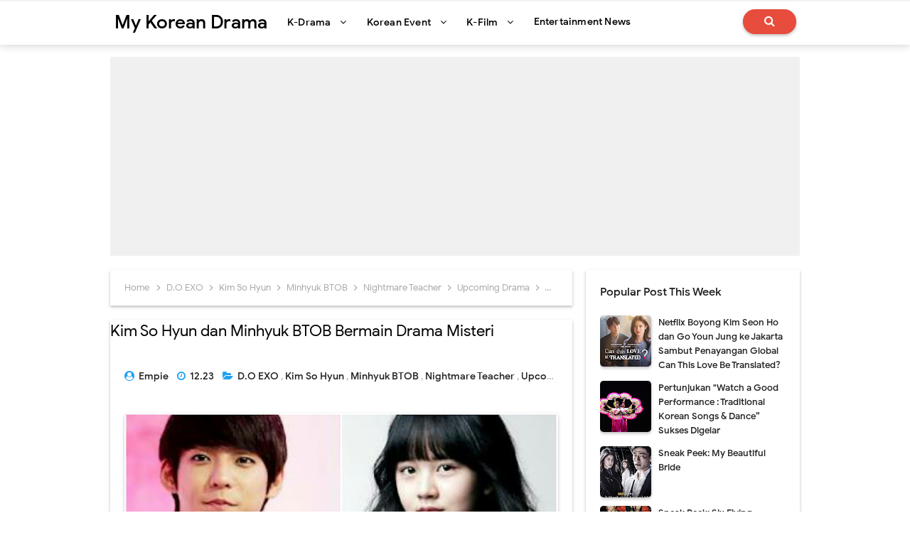

--- FILE ---
content_type: text/html; charset=UTF-8
request_url: https://www.mykoreandrama.com/2015/10/kim-so-hyun-dan-minhyuk-btob-bermain.html
body_size: 41298
content:
<!DOCTYPE html>
<HTML class='ltr no-js rwd item' dir='ltr'>
<head>
<link href='https://www.blogger.com/static/v1/widgets/55013136-widget_css_bundle.css' rel='stylesheet' type='text/css'/>
<!-- [ Meta Tag SEO ] -->
<include expiration='7d' path='*.css'></include>
<include expiration='7d' path='*.js'></include>
<include expiration='3d' path='*.gif'></include>
<include expiration='3d' path='*.jpeg'></include>
<include expiration='3d' path='*.jpg'></include>
<include expiration='3d' path='*.png'></include>
<meta charset='utf-8'/>
<meta content='width=device-width, initial-scale=1' name='viewport'/>
<meta content='blogger' name='generator'/>
<meta content='text/html; charset=UTF-8' http-equiv='Content-Type'/>
<link href='https://www.blogger.com/openid-server.g' rel='openid.server'/>
<link href='https://www.mykoreandrama.com/' rel='openid.delegate'/>
<link href='https://www.mykoreandrama.com/2015/10/kim-so-hyun-dan-minhyuk-btob-bermain.html' rel='canonical'/>
<title>Kim So Hyun dan Minhyuk BTOB Bermain Drama Misteri - My Korean Drama</title>
<meta content='' name='description'/>
<script type='application/ld+json'>{ "@context": "https://schema.org", "@type": "WebSite", "url": "https://www.mykoreandrama.com/", "potentialAction": { "@type": "SearchAction", "target": "https://www.mykoreandrama.com/?q={search_term}", "query-input": "required name=search_term" } }</script>
<meta content='Kim So Hyun dan Minhyuk BTOB Bermain Drama Misteri, My Korean Drama: Kim So Hyun dan Minhyuk BTOB Bermain Drama Misteri, My Korean Drama' name='keywords'/>
<link href='https://www.mykoreandrama.com/feeds/posts/default' rel='alternate' title='My Korean Drama - Atom' type='application/atom+xml'/>
<link href='https://www.mykoreandrama.com/feeds/posts/default?alt=rss' rel='alternate' title='My Korean Drama - RSS' type='application/rss+xml'/>
<link href='https://www.blogger.com/feeds/816895981885157155/posts/default' rel='alternate' title='My Korean Drama - Atom' type='application/atom+xml'/>
<link href='https://blogger.googleusercontent.com/img/b/R29vZ2xl/AVvXsEhVHCLglp5Y2ln5WlUsECSynxEovSQo1t-O4_wvLDKVjE7YQUgPCeJ2QoM7taKJH_HsZMSDqaxHIfAsULc1lpDY-ABnCrhfqp54fUK5b2Fpn1x9KQSD3Q-Z5UTE7mQYDEYsJYQI7QPuDxuM/s72-c/nightmare+teacher.jpg' rel='image_src'/>
<link href='https://www.mykoreandrama.com/2015/10/kim-so-hyun-dan-minhyuk-btob-bermain.html' hreflang='x-default' rel='alternate'/>
<link href='/favicon.ico' rel='icon' type='image/x-icon'/>
<link href='https://plus.google.com/USER-GOOGLE-PLUS/posts' rel='publisher'/>
<link href='https://plus.google.com/USER-GOOGLE-PLUS/about' rel='author'/>
<link href='https://plus.google.com/USER-GOOGLE-PLUS' rel='me'/>
<meta content='KODE-VALIDASI-GOOGLE-WEBMASTER' name='google-site-verification'/>
<meta content='KODE-VALIDASI-BING-WEBMASTER' name='msvalidate.01'/>
<meta content='Indonesia' name='geo.placename'/>
<meta content='NAMA-ADMIN' name='Author'/>
<meta content='general' name='rating'/>
<meta content='id' name='geo.country'/>
<!-- [ Social Media Meta Tag ] -->
<meta content='Kim So Hyun dan Minhyuk BTOB Bermain Drama Misteri' property='og:title'/>
<meta content='https://www.mykoreandrama.com/2015/10/kim-so-hyun-dan-minhyuk-btob-bermain.html' property='og:url'/>
<meta content='article' property='og:type'/>
<meta content='My Korean Drama' property='og:site_name'/>
<meta content='' property='og:description'/>
<meta content='https://blogger.googleusercontent.com/img/b/R29vZ2xl/AVvXsEhVHCLglp5Y2ln5WlUsECSynxEovSQo1t-O4_wvLDKVjE7YQUgPCeJ2QoM7taKJH_HsZMSDqaxHIfAsULc1lpDY-ABnCrhfqp54fUK5b2Fpn1x9KQSD3Q-Z5UTE7mQYDEYsJYQI7QPuDxuM/s640/nightmare+teacher.jpg' property='og:image'/>
<meta content='https://www.facebook.com/PROFIL-FACEBOOK' property='article:author'/>
<meta content='https://www.facebook.com/FAN-PAGE-FACEBOOK' property='article:publisher'/>
<meta content='KODE-APLIKASI-FACEBOOK' property='fb:app_id'/>
<meta content='KODE-ADMIN-FACEBOOK' property='fb:admins'/>
<meta content='en_US' property='og:locale'/>
<meta content='en_GB' property='og:locale:alternate'/>
<meta content='id_ID' property='og:locale:alternate'/>
<meta content='summary' name='twitter:card'/>
<meta content='My Korean Drama: Kim So Hyun dan Minhyuk BTOB Bermain Drama Misteri' name='twitter:title'/>
<meta content='USER-TWITTER' name='twitter:site'/>
<meta content='USER-TWITTER' name='twitter:creator'/>
<meta content='summary_large_image' name='twitter:card'/>
<link href='//ajax.googleapis.com' rel='dns-prefetch'/>
<link href='//www.google-analytics.com' rel='dns-prefetch'/>
<link href='//googleads.g.doubleclick.net' rel='dns-prefetch'/>
<link href='//www.googletagservices.com' rel='dns-prefetch'/>
<link href='//pagead2.googlesyndication.com' rel='dns-prefetch'/>
<link href='//maxcdn.bootstrapcdn.com' rel='dns-prefetch'/>
<link href='//adservice.google.ca' rel='dns-prefetch'/>
<link href='//adservice.google.com' rel='dns-prefetch'/>
<link href='//resources.blogblog.com' rel='dns-prefetch'/>
<link href='//fonts.googleapis.com' rel='dns-prefetch'/>
<link href='//1.bp.blogspot.com' rel='dns-prefetch'/>
<link href='//2.bp.blogspot.com' rel='dns-prefetch'/>
<link href='//3.bp.blogspot.com' rel='dns-prefetch'/>
<link href='//4.bp.blogspot.com' rel='dns-prefetch'/>
<link href='//disqus.com' rel='dns-prefetch'/>
<link href='//github.com' rel='dns-prefetch'/>
<link href='//cdn.rawgit.com' rel='dns-prefetch'/>
<link href='//fontawesome.com' rel='dns-prefetch'/>
<link href='//www.sharethis.com' rel='dns-prefetch'/>
<link href='//cdn.jsdelivr.net' rel='dns-prefetch'/>
<style id='page-skin-1' type='text/css'><!--
/*
Template Info
Name             : Asal SEO Responsive Blogger Template
Theme Published  : 2017
Theme Updated    : June 2020
Type             : Personal Blog
Style            : Minimalist
Designer         : Namina
Designer url     : www.naminakiky.com
Thanks to        : All supported
License          : Pro Version
*/
body#layout ul{list-style-type:none;list-style:none}body#layout ul li{list-style-type:none;list-style:none}body#layout #headerbwrap{height:auto}body#layout #site-navigationpix{display:none}body#layout #footer-navbarpix{display:none}body#layout #pagepix{overflow:hidden}body#layout #primarypix{display:block;position:relative;float:left;width:69%}body#layout #secondarypix{display:block;position:relative;float:right;width:30%}.section,.widget{margin:0;padding:0}
/* Reset */
html,body,div,span,applet,object,iframe,h1,h2,h3,h4,h5,h6,p,blockquote,pre,a,abbr,acronym,address,big,cite,code,del,dfn,em,font,ins,kbd,q,s,samp,small,strike,strong,sub,sup,tt,var,dl,dt,dd,ol,ul,li,fieldset,form,label,legend,table,caption,tbody,tfoot,thead,tr,th,td{border:0;word-wrap:break-word;font-size:100%;font-style:inherit;font-weight:inherit;margin:0;outline:0;padding:0;vertical-align:baseline}html{overflow-y:scroll;-webkit-text-size-adjust:100%;-ms-text-size-adjust:100%}article,aside,details,figcaption,figure,footer,header,main,nav,section{display:block}ol,ul{list-style:none}table{border-collapse:separate;border-spacing:0}caption,th,td{font-weight:normal;text-align:left}blockquote:before,blockquote:after,q:before,q:after{content:""}blockquote,q{quotes:"" ""}a:focus,a:hover,a:active{outline:0}a img{border:0}
body#layout ul{list-style-type:none;list-style:none}body#layout ul li{list-style-type:none;list-style:none}body#layout #headerbwrap{height:auto}body#layout #site-navigationpix{display:none}body#layout #footer-navbarpix{display:none}body#layout #pagepix{overflow:hidden}body#layout #primarypix{display:block;position:relative;float:left;width:69%}body#layout #secondarypix{display:block;position:relative;float:right;width:30%}.section,.widget{margin:0;padding:0}
/* Global */
body,button,input,select,textarea{word-wrap:break-word;line-height:1.6}
body{background:#fff;color:#000;font-family:'Google Sans',sans-serif;font-size:16px;padding:0;margin:0;font-weight:normal}
/* Headings */
h1,h2,h3,h4,h5,h6{clear:both;word-wrap:break-word;line-height:1.4;font-weight:500}h1{font-size:21px;font-size:1.6153rem;font-weight:500;margin-bottom:0.75em}h2{font-size:18px;font-size:1.3846rem;font-weight:500;margin-bottom:0.85715em}h3{font-size:16px;font-size:1.2307rem;font-weight:500;margin-bottom:1.125em}h4{font-size:15px;font-size:1.1538rem;font-weight:500;margin-bottom:1em}h5{word-wrap:break-word;font-size:15px;font-size:1.1538rem;font-weight:500;margin-bottom:1em}h6{word-wrap:break-word;font-size:13px;font-size:1rem;margin-bottom:1.1538em;text-transform:uppercase}hr{background-color:#e6e6e6;border:0;height:1px;margin:1.1538461538em 0}
/* Text elements */
p,blockquote p:last-child{margin-bottom:1.5em}p:last-child{margin-bottom:0}ul,ol{margin:0 0 1.5em 1.1538461538em}ul{list-style:square}ol{list-style:decimal}li > ul,li > ol{margin-bottom:0;margin-left:1.1538461538em}dt{font-weight:500}dd{margin:0 1.1538461538em 1.5em 1.1538461538em}b,strong{font-weight:500}dfn,cite,em,i{font-style:italic}.post-body blockquote{background:#f8f8f8;border-left:4px solid #e74c3c;padding:15px}address{margin:0 0 1.5em 0}pre{font-size:13px;max-width:100%}kbd,tt,var{color:#777;border-bottom:solid 1px #ccc;font-family:Consolas,'Courier New',monospace;font-size:88.3%}code,kbd,tt,var{font-family:"Courier 10 Pitch",Courier,monospace;word-wrap:break-word}abbr,acronym{border-bottom:1px dotted #e6e6e6;cursor:help}mark,ins{background:#f0f0f0;text-decoration:none}sup,sub{font-size:75%;height:0;line-height:0;position:relative;vertical-align:baseline}sup{bottom:1ex}sub{top:.5ex}small{font-size:75%}big{font-size:125%}figure{margin:0}table{border-bottom:1px solid #e6e6e6;margin:0 0 1.5em 0;width:100%}th{font-weight:500;padding:0.6em;text-transform:uppercase}td{padding:0.6em}img{height:auto;max-width:100%}button,input,select,textarea{color:#888;font-size:100%;margin:0;vertical-align:baseline;*vertical-align:middle}button,input{line-height:normal}button,html input[type="button"],input[type="reset"],input[type="submit"]{cursor:pointer;font-size:13px;font-size:1rem;line-height:1;padding:0.962em 1.847em;-webkit-appearance:button}button:hover,html input[type="button"]:hover,input[type="reset"]:hover,input[type="submit"]:hover{color:#fff}button:focus,html input[type="button"]:focus,input[type="reset"]:focus,input[type="submit"]:focus,button:active,html input[type="button"]:active,input[type="reset"]:active,input[type="submit"]:active{outline:none}input[type="checkbox"],input[type="radio"]{box-sizing:border-box;padding:0}input[type="search"]{-webkit-appearance:textfield;-webkit-box-sizing:content-box;-moz-box-sizing:content-box;box-sizing:content-box}input[type="search"]::-webkit-search-decoration{-webkit-appearance:none}button::-moz-focus-inner,input::-moz-focus-inner{border:0;padding:0}input[type="text"],input[type="email"],input[type="password"],input[type="search"],input[type="url"]{background-color:#fff;border:0;font-size:15px;padding:0.6em;-webkit-transition:0.2s ease-in;transition:0.2s ease-in}input[type="text"]:focus,input[type="email"]:focus,input[type="password"]:focus,input[type="search"]:focus,input[type="url"]:focus,textarea:focus{background-color:#fff;outline:none;-webkit-transition:0.2s ease-in;transition:0.2s ease-in}textarea{background-color:#f9f9f9;border:0;font-size:13px;font-size:1rem;overflow:auto;padding:1.5625%;-webkit-transition:0.2s ease-in;transition:0.2s ease-in;vertical-align:top;width:96.875%}a{color:#e74c3c;text-decoration:none;transition:all .3s}a:hover,a:focus,a:active{color:#F8A01B}input[type=search]::-ms-clear{display:none;width:0;height:0}input[type=search]::-ms-reveal{display:none;width:0;height:0}input[type="search"]::-webkit-search-decoration,input[type="search"]::-webkit-search-cancel-button,input[type="search"]::-webkit-search-results-button,input[type="search"]::-webkit-search-results-decoration{display:none}*,*:before,*:after{box-sizing:border-box}.widget-content{margin:0;padding:0;overflow:hidden}b,strong{font-weight:500}bold,b,strong{font-weight:500}
/* Google Font */
@font-face{font-family:'Google Sans';font-style:normal;font-weight:400;src:local('Google Sans Regular'),local(GoogleSans-Regular),url(//fonts.gstatic.com/s/googlesans/v5/4UaGrENHsxJlGDuGo1OIlL3Kwp5MKg.woff2) format("woff2");unicode-range:U+0400-045F,U+0490-0491,U+04B0-04B1,U+2116}@font-face{font-family:'Google Sans';font-style:normal;font-weight:400;src:local('Google Sans Regular'),local(GoogleSans-Regular),url(//fonts.gstatic.com/s/googlesans/v5/4UaGrENHsxJlGDuGo1OIlL3Nwp5MKg.woff2) format("woff2");unicode-range:U+0370-03FF}@font-face{font-family:'Google Sans';font-style:normal;font-weight:400;src:local('Google Sans Regular'),local(GoogleSans-Regular),url(//fonts.gstatic.com/s/googlesans/v5/4UaGrENHsxJlGDuGo1OIlL3Awp5MKg.woff2) format("woff2");unicode-range:U+0100-024F,U+0259,U+1E00-1EFF,U+2020,U+20A0-20AB,U+20AD-20CF,U+2113,U+2C60-2C7F,U+A720-A7FF}@font-face{font-family:'Google Sans';font-style:normal;font-weight:400;src:local('Google Sans Regular'),local(GoogleSans-Regular),url(//fonts.gstatic.com/s/googlesans/v5/4UaGrENHsxJlGDuGo1OIlL3Owp4.woff2) format("woff2");unicode-range:U+0000-00FF,U+0131,U+0152-0153,U+02BB-02BC,U+02C6,U+02DA,U+02DC,U+2000-206F,U+2074,U+20AC,U+2122,U+2191,U+2193,U+2212,U+2215,U+FEFF,U+FFFD}@font-face{font-family:'Google Sans';font-style:normal;font-weight:500;src:local('Google Sans Medium'),local(GoogleSans-Medium),url(//fonts.gstatic.com/s/googlesans/v5/4UabrENHsxJlGDuGo1OIlLU94Yt3CwZ-Pw.woff2) format("woff2");unicode-range:U+0400-045F,U+0490-0491,U+04B0-04B1,U+2116}@font-face{font-family:'Google Sans';font-style:normal;font-weight:500;src:local('Google Sans Medium'),local(GoogleSans-Medium),url(//fonts.gstatic.com/s/googlesans/v5/4UabrENHsxJlGDuGo1OIlLU94YtwCwZ-Pw.woff2) format("woff2");unicode-range:U+0370-03FF}@font-face{font-family:'Google Sans';font-style:normal;font-weight:500;src:local('Google Sans Medium'),local(GoogleSans-Medium),url(//fonts.gstatic.com/s/googlesans/v5/4UabrENHsxJlGDuGo1OIlLU94Yt9CwZ-Pw.woff2) format("woff2");unicode-range:U+0100-024F,U+0259,U+1E00-1EFF,U+2020,U+20A0-20AB,U+20AD-20CF,U+2113,U+2C60-2C7F,U+A720-A7FF}@font-face{font-family:'Google Sans';font-style:normal;font-weight:500;src:local('Google Sans Medium'),local(GoogleSans-Medium),url(//fonts.gstatic.com/s/googlesans/v5/4UabrENHsxJlGDuGo1OIlLU94YtzCwY.woff2) format("woff2");unicode-range:U+0000-00FF,U+0131,U+0152-0153,U+02BB-02BC,U+02C6,U+02DA,U+02DC,U+2000-206F,U+2074,U+20AC,U+2122,U+2191,U+2193,U+2212,U+2215,U+FEFF,U+FFFD}
/* Fontawesome */
@font-face{font-family:'FontAwesome';src:url('https://maxcdn.bootstrapcdn.com/font-awesome/4.7.0/fonts/fontawesome-webfont.eot?v=4.7.0');src:url('https://maxcdn.bootstrapcdn.com/font-awesome/4.7.0/fonts/fontawesome-webfont.eot?#iefix&v=4.7.0') format('embedded-opentype'),url('https://maxcdn.bootstrapcdn.com/font-awesome/4.7.0/fonts/fontawesome-webfont.woff2?v=4.7.0') format('woff2'),url('https://maxcdn.bootstrapcdn.com/font-awesome/4.7.0/fonts/fontawesome-webfont.woff?v=4.7.0') format('woff'),url('https://maxcdn.bootstrapcdn.com/font-awesome/4.7.0/fonts/fontawesome-webfont.ttf?v=4.7.0') format('truetype'),url('https://maxcdn.bootstrapcdn.com/font-awesome/4.7.0/fonts/fontawesome-webfont.svg?v=4.7.0#fontawesomeregular') format('svg');font-weight:normal;font-style:normal}.fa{display:inline-block;font:normal normal normal 14px/1 FontAwesome;font-size:inherit;text-rendering:auto;-webkit-font-smoothing:antialiased;-moz-osx-font-smoothing:grayscale}.fa-lg{font-size:1.33333333em;line-height:.75em;vertical-align:-15%}.fa-2x{font-size:2em}.fa-3x{font-size:3em}.fa-4x{font-size:4em}.fa-5x{font-size:5em}.fa-fw{width:1.28571429em;text-align:center}.fa-ul{padding-left:0;margin-left:2.14285714em;list-style-type:none}.fa-ul>li{position:relative}.fa-li{position:absolute;left:-2.14285714em;width:2.14285714em;top:.14285714em;text-align:center}.fa-li.fa-lg{left:-1.85714286em}.fa-border{padding:.2em .25em .15em;border:solid .08em #eee;border-radius:.1em}.fa-pull-left{float:left}.fa-pull-right{float:right}.fa.fa-pull-left{margin-right:.3em}.fa.fa-pull-right{margin-left:.3em}.pull-right{float:right}.pull-left{float:left}.fa.pull-left{margin-right:.3em}.fa.pull-right{margin-left:.3em}.fa-spin{-webkit-animation:fa-spin 2s infinite linear;animation:fa-spin 2s infinite linear}.fa-pulse{-webkit-animation:fa-spin 1s infinite steps(8);animation:fa-spin 1s infinite steps(8)}@-webkit-keyframes fa-spin{0%{-webkit-transform:rotate(0deg);transform:rotate(0deg)}100%{-webkit-transform:rotate(359deg);transform:rotate(359deg)}}@keyframes fa-spin{0%{-webkit-transform:rotate(0deg);transform:rotate(0deg)}100%{-webkit-transform:rotate(359deg);transform:rotate(359deg)}}.fa-rotate-90{-ms-filter:"progid:DXImageTransform.Microsoft.BasicImage(rotation=1)";-webkit-transform:rotate(90deg);-ms-transform:rotate(90deg);transform:rotate(90deg)}.fa-rotate-180{-ms-filter:"progid:DXImageTransform.Microsoft.BasicImage(rotation=2)";-webkit-transform:rotate(180deg);-ms-transform:rotate(180deg);transform:rotate(180deg)}.fa-rotate-270{-ms-filter:"progid:DXImageTransform.Microsoft.BasicImage(rotation=3)";-webkit-transform:rotate(270deg);-ms-transform:rotate(270deg);transform:rotate(270deg)}.fa-flip-horizontal{-ms-filter:"progid:DXImageTransform.Microsoft.BasicImage(rotation=0, mirror=1)";-webkit-transform:scale(-1, 1);-ms-transform:scale(-1, 1);transform:scale(-1, 1)}.fa-flip-vertical{-ms-filter:"progid:DXImageTransform.Microsoft.BasicImage(rotation=2, mirror=1)";-webkit-transform:scale(1, -1);-ms-transform:scale(1, -1);transform:scale(1, -1)}:root .fa-rotate-90,:root .fa-rotate-180,:root .fa-rotate-270,:root .fa-flip-horizontal,:root .fa-flip-vertical{filter:none}.fa-stack{position:relative;display:inline-block;width:2em;height:2em;line-height:2em;vertical-align:middle}.fa-stack-1x,.fa-stack-2x{position:absolute;left:0;width:100%;text-align:center}.fa-stack-1x{line-height:inherit}.fa-stack-2x{font-size:2em}.fa-inverse{color:#fff}.fa-glass:before{content:"\f000"}.fa-music:before{content:"\f001"}.fa-search:before{content:"\f002"}.fa-envelope-o:before{content:"\f003"}.fa-heart:before{content:"\f004"}.fa-star:before{content:"\f005"}.fa-star-o:before{content:"\f006"}.fa-user:before{content:"\f007"}.fa-film:before{content:"\f008"}.fa-th-large:before{content:"\f009"}.fa-th:before{content:"\f00a"}.fa-th-list:before{content:"\f00b"}.fa-check:before{content:"\f00c"}.fa-remove:before,.fa-close:before,.fa-times:before{content:"\f00d"}.fa-search-plus:before{content:"\f00e"}.fa-search-minus:before{content:"\f010"}.fa-power-off:before{content:"\f011"}.fa-signal:before{content:"\f012"}.fa-gear:before,.fa-cog:before{content:"\f013"}.fa-trash-o:before{content:"\f014"}.fa-home:before{content:"\f015"}.fa-file-o:before{content:"\f016"}.fa-clock-o:before{content:"\f017"}.fa-road:before{content:"\f018"}.fa-download:before{content:"\f019"}.fa-arrow-circle-o-down:before{content:"\f01a"}.fa-arrow-circle-o-up:before{content:"\f01b"}.fa-inbox:before{content:"\f01c"}.fa-play-circle-o:before{content:"\f01d"}.fa-rotate-right:before,.fa-repeat:before{content:"\f01e"}.fa-refresh:before{content:"\f021"}.fa-list-alt:before{content:"\f022"}.fa-lock:before{content:"\f023"}.fa-flag:before{content:"\f024"}.fa-headphones:before{content:"\f025"}.fa-volume-off:before{content:"\f026"}.fa-volume-down:before{content:"\f027"}.fa-volume-up:before{content:"\f028"}.fa-qrcode:before{content:"\f029"}.fa-barcode:before{content:"\f02a"}.fa-tag:before{content:"\f02b"}.fa-tags:before{content:"\f02c"}.fa-book:before{content:"\f02d"}.fa-bookmark:before{content:"\f02e"}.fa-print:before{content:"\f02f"}.fa-camera:before{content:"\f030"}.fa-font:before{content:"\f031"}.fa-bold:before{content:"\f032"}.fa-italic:before{content:"\f033"}.fa-text-height:before{content:"\f034"}.fa-text-width:before{content:"\f035"}.fa-align-left:before{content:"\f036"}.fa-align-center:before{content:"\f037"}.fa-align-right:before{content:"\f038"}.fa-align-justify:before{content:"\f039"}.fa-list:before{content:"\f03a"}.fa-dedent:before,.fa-outdent:before{content:"\f03b"}.fa-indent:before{content:"\f03c"}.fa-video-camera:before{content:"\f03d"}.fa-photo:before,.fa-image:before,.fa-picture-o:before{content:"\f03e"}.fa-pencil:before{content:"\f040"}.fa-map-marker:before{content:"\f041"}.fa-adjust:before{content:"\f042"}.fa-tint:before{content:"\f043"}.fa-edit:before,.fa-pencil-square-o:before{content:"\f044"}.fa-share-square-o:before{content:"\f045"}.fa-check-square-o:before{content:"\f046"}.fa-arrows:before{content:"\f047"}.fa-step-backward:before{content:"\f048"}.fa-fast-backward:before{content:"\f049"}.fa-backward:before{content:"\f04a"}.fa-play:before{content:"\f04b"}.fa-pause:before{content:"\f04c"}.fa-stop:before{content:"\f04d"}.fa-forward:before{content:"\f04e"}.fa-fast-forward:before{content:"\f050"}.fa-step-forward:before{content:"\f051"}.fa-eject:before{content:"\f052"}.fa-chevron-left:before{content:"\f053"}.fa-chevron-right:before{content:"\f054"}.fa-plus-circle:before{content:"\f055"}.fa-minus-circle:before{content:"\f056"}.fa-times-circle:before{content:"\f057"}.fa-check-circle:before{content:"\f058"}.fa-question-circle:before{content:"\f059"}.fa-info-circle:before{content:"\f05a"}.fa-crosshairs:before{content:"\f05b"}.fa-times-circle-o:before{content:"\f05c"}.fa-check-circle-o:before{content:"\f05d"}.fa-ban:before{content:"\f05e"}.fa-arrow-left:before{content:"\f060"}.fa-arrow-right:before{content:"\f061"}.fa-arrow-up:before{content:"\f062"}.fa-arrow-down:before{content:"\f063"}.fa-mail-forward:before,.fa-share:before{content:"\f064"}.fa-expand:before{content:"\f065"}.fa-compress:before{content:"\f066"}.fa-plus:before{content:"\f067"}.fa-minus:before{content:"\f068"}.fa-asterisk:before{content:"\f069"}.fa-exclamation-circle:before{content:"\f06a"}.fa-gift:before{content:"\f06b"}.fa-leaf:before{content:"\f06c"}.fa-fire:before{content:"\f06d"}.fa-eye:before{content:"\f06e"}.fa-eye-slash:before{content:"\f070"}.fa-warning:before,.fa-exclamation-triangle:before{content:"\f071"}.fa-plane:before{content:"\f072"}.fa-calendar:before{content:"\f073"}.fa-random:before{content:"\f074"}.fa-comment:before{content:"\f075"}.fa-magnet:before{content:"\f076"}.fa-chevron-up:before{content:"\f077"}.fa-chevron-down:before{content:"\f078"}.fa-retweet:before{content:"\f079"}.fa-shopping-cart:before{content:"\f07a"}.fa-folder:before{content:"\f07b"}.fa-folder-open:before{content:"\f07c"}.fa-arrows-v:before{content:"\f07d"}.fa-arrows-h:before{content:"\f07e"}.fa-bar-chart-o:before,.fa-bar-chart:before{content:"\f080"}.fa-twitter-square:before{content:"\f081"}.fa-facebook-square:before{content:"\f082"}.fa-camera-retro:before{content:"\f083"}.fa-key:before{content:"\f084"}.fa-gears:before,.fa-cogs:before{content:"\f085"}.fa-comments:before{content:"\f086"}.fa-thumbs-o-up:before{content:"\f087"}.fa-thumbs-o-down:before{content:"\f088"}.fa-star-half:before{content:"\f089"}.fa-heart-o:before{content:"\f08a"}.fa-sign-out:before{content:"\f08b"}.fa-linkedin-square:before{content:"\f08c"}.fa-thumb-tack:before{content:"\f08d"}.fa-external-link:before{content:"\f08e"}.fa-sign-in:before{content:"\f090"}.fa-trophy:before{content:"\f091"}.fa-github-square:before{content:"\f092"}.fa-upload:before{content:"\f093"}.fa-lemon-o:before{content:"\f094"}.fa-phone:before{content:"\f095"}.fa-square-o:before{content:"\f096"}.fa-bookmark-o:before{content:"\f097"}.fa-phone-square:before{content:"\f098"}.fa-twitter:before{content:"\f099"}.fa-facebook-f:before,.fa-facebook:before{content:"\f09a"}.fa-github:before{content:"\f09b"}.fa-unlock:before{content:"\f09c"}.fa-credit-card:before{content:"\f09d"}.fa-feed:before,.fa-rss:before{content:"\f09e"}.fa-hdd-o:before{content:"\f0a0"}.fa-bullhorn:before{content:"\f0a1"}.fa-bell:before{content:"\f0f3"}.fa-certificate:before{content:"\f0a3"}.fa-hand-o-right:before{content:"\f0a4"}.fa-hand-o-left:before{content:"\f0a5"}.fa-hand-o-up:before{content:"\f0a6"}.fa-hand-o-down:before{content:"\f0a7"}.fa-arrow-circle-left:before{content:"\f0a8"}.fa-arrow-circle-right:before{content:"\f0a9"}.fa-arrow-circle-up:before{content:"\f0aa"}.fa-arrow-circle-down:before{content:"\f0ab"}.fa-globe:before{content:"\f0ac"}.fa-wrench:before{content:"\f0ad"}.fa-tasks:before{content:"\f0ae"}.fa-filter:before{content:"\f0b0"}.fa-briefcase:before{content:"\f0b1"}.fa-arrows-alt:before{content:"\f0b2"}.fa-group:before,.fa-users:before{content:"\f0c0"}.fa-chain:before,.fa-link:before{content:"\f0c1"}.fa-cloud:before{content:"\f0c2"}.fa-flask:before{content:"\f0c3"}.fa-cut:before,.fa-scissors:before{content:"\f0c4"}.fa-copy:before,.fa-files-o:before{content:"\f0c5"}.fa-paperclip:before{content:"\f0c6"}.fa-save:before,.fa-floppy-o:before{content:"\f0c7"}.fa-square:before{content:"\f0c8"}.fa-navicon:before,.fa-reorder:before,.fa-bars:before{content:"\f0c9"}.fa-list-ul:before{content:"\f0ca"}.fa-list-ol:before{content:"\f0cb"}.fa-strikethrough:before{content:"\f0cc"}.fa-underline:before{content:"\f0cd"}.fa-table:before{content:"\f0ce"}.fa-magic:before{content:"\f0d0"}.fa-truck:before{content:"\f0d1"}.fa-pinterest:before{content:"\f0d2"}.fa-pinterest-square:before{content:"\f0d3"}.fa-google-plus-square:before{content:"\f0d4"}.fa-google-plus:before{content:"\f0d5"}.fa-money:before{content:"\f0d6"}.fa-caret-down:before{content:"\f0d7"}.fa-caret-up:before{content:"\f0d8"}.fa-caret-left:before{content:"\f0d9"}.fa-caret-right:before{content:"\f0da"}.fa-columns:before{content:"\f0db"}.fa-unsorted:before,.fa-sort:before{content:"\f0dc"}.fa-sort-down:before,.fa-sort-desc:before{content:"\f0dd"}.fa-sort-up:before,.fa-sort-asc:before{content:"\f0de"}.fa-envelope:before{content:"\f0e0"}.fa-linkedin:before{content:"\f0e1"}.fa-rotate-left:before,.fa-undo:before{content:"\f0e2"}.fa-legal:before,.fa-gavel:before{content:"\f0e3"}.fa-dashboard:before,.fa-tachometer:before{content:"\f0e4"}.fa-comment-o:before{content:"\f0e5"}.fa-comments-o:before{content:"\f0e6"}.fa-flash:before,.fa-bolt:before{content:"\f0e7"}.fa-sitemap:before{content:"\f0e8"}.fa-umbrella:before{content:"\f0e9"}.fa-paste:before,.fa-clipboard:before{content:"\f0ea"}.fa-lightbulb-o:before{content:"\f0eb"}.fa-exchange:before{content:"\f0ec"}.fa-cloud-download:before{content:"\f0ed"}.fa-cloud-upload:before{content:"\f0ee"}.fa-user-md:before{content:"\f0f0"}.fa-stethoscope:before{content:"\f0f1"}.fa-suitcase:before{content:"\f0f2"}.fa-bell-o:before{content:"\f0a2"}.fa-coffee:before{content:"\f0f4"}.fa-cutlery:before{content:"\f0f5"}.fa-file-text-o:before{content:"\f0f6"}.fa-building-o:before{content:"\f0f7"}.fa-hospital-o:before{content:"\f0f8"}.fa-ambulance:before{content:"\f0f9"}.fa-medkit:before{content:"\f0fa"}.fa-fighter-jet:before{content:"\f0fb"}.fa-beer:before{content:"\f0fc"}.fa-h-square:before{content:"\f0fd"}.fa-plus-square:before{content:"\f0fe"}.fa-angle-double-left:before{content:"\f100"}.fa-angle-double-right:before{content:"\f101"}.fa-angle-double-up:before{content:"\f102"}.fa-angle-double-down:before{content:"\f103"}.fa-angle-left:before{content:"\f104"}.fa-angle-right:before{content:"\f105"}.fa-angle-up:before{content:"\f106"}.fa-angle-down:before{content:"\f107"}.fa-desktop:before{content:"\f108"}.fa-laptop:before{content:"\f109"}.fa-tablet:before{content:"\f10a"}.fa-mobile-phone:before,.fa-mobile:before{content:"\f10b"}.fa-circle-o:before{content:"\f10c"}.fa-quote-left:before{content:"\f10d"}.fa-quote-right:before{content:"\f10e"}.fa-spinner:before{content:"\f110"}.fa-circle:before{content:"\f111"}.fa-mail-reply:before,.fa-reply:before{content:"\f112"}.fa-github-alt:before{content:"\f113"}.fa-folder-o:before{content:"\f114"}.fa-folder-open-o:before{content:"\f115"}.fa-smile-o:before{content:"\f118"}.fa-frown-o:before{content:"\f119"}.fa-meh-o:before{content:"\f11a"}.fa-gamepad:before{content:"\f11b"}.fa-keyboard-o:before{content:"\f11c"}.fa-flag-o:before{content:"\f11d"}.fa-flag-checkered:before{content:"\f11e"}.fa-terminal:before{content:"\f120"}.fa-code:before{content:"\f121"}.fa-mail-reply-all:before,.fa-reply-all:before{content:"\f122"}.fa-star-half-empty:before,.fa-star-half-full:before,.fa-star-half-o:before{content:"\f123"}.fa-location-arrow:before{content:"\f124"}.fa-crop:before{content:"\f125"}.fa-code-fork:before{content:"\f126"}.fa-unlink:before,.fa-chain-broken:before{content:"\f127"}.fa-question:before{content:"\f128"}.fa-info:before{content:"\f129"}.fa-exclamation:before{content:"\f12a"}.fa-superscript:before{content:"\f12b"}.fa-subscript:before{content:"\f12c"}.fa-eraser:before{content:"\f12d"}.fa-puzzle-piece:before{content:"\f12e"}.fa-microphone:before{content:"\f130"}.fa-microphone-slash:before{content:"\f131"}.fa-shield:before{content:"\f132"}.fa-calendar-o:before{content:"\f133"}.fa-fire-extinguisher:before{content:"\f134"}.fa-rocket:before{content:"\f135"}.fa-maxcdn:before{content:"\f136"}.fa-chevron-circle-left:before{content:"\f137"}.fa-chevron-circle-right:before{content:"\f138"}.fa-chevron-circle-up:before{content:"\f139"}.fa-chevron-circle-down:before{content:"\f13a"}.fa-html5:before{content:"\f13b"}.fa-css3:before{content:"\f13c"}.fa-anchor:before{content:"\f13d"}.fa-unlock-alt:before{content:"\f13e"}.fa-bullseye:before{content:"\f140"}.fa-ellipsis-h:before{content:"\f141"}.fa-ellipsis-v:before{content:"\f142"}.fa-rss-square:before{content:"\f143"}.fa-play-circle:before{content:"\f144"}.fa-ticket:before{content:"\f145"}.fa-minus-square:before{content:"\f146"}.fa-minus-square-o:before{content:"\f147"}.fa-level-up:before{content:"\f148"}.fa-level-down:before{content:"\f149"}.fa-check-square:before{content:"\f14a"}.fa-pencil-square:before{content:"\f14b"}.fa-external-link-square:before{content:"\f14c"}.fa-share-square:before{content:"\f14d"}.fa-compass:before{content:"\f14e"}.fa-toggle-down:before,.fa-caret-square-o-down:before{content:"\f150"}.fa-toggle-up:before,.fa-caret-square-o-up:before{content:"\f151"}.fa-toggle-right:before,.fa-caret-square-o-right:before{content:"\f152"}.fa-euro:before,.fa-eur:before{content:"\f153"}.fa-gbp:before{content:"\f154"}.fa-dollar:before,.fa-usd:before{content:"\f155"}.fa-rupee:before,.fa-inr:before{content:"\f156"}.fa-cny:before,.fa-rmb:before,.fa-yen:before,.fa-jpy:before{content:"\f157"}.fa-ruble:before,.fa-rouble:before,.fa-rub:before{content:"\f158"}.fa-won:before,.fa-krw:before{content:"\f159"}.fa-bitcoin:before,.fa-btc:before{content:"\f15a"}.fa-file:before{content:"\f15b"}.fa-file-text:before{content:"\f15c"}.fa-sort-alpha-asc:before{content:"\f15d"}.fa-sort-alpha-desc:before{content:"\f15e"}.fa-sort-amount-asc:before{content:"\f160"}.fa-sort-amount-desc:before{content:"\f161"}.fa-sort-numeric-asc:before{content:"\f162"}.fa-sort-numeric-desc:before{content:"\f163"}.fa-thumbs-up:before{content:"\f164"}.fa-thumbs-down:before{content:"\f165"}.fa-youtube-square:before{content:"\f166"}.fa-youtube:before{content:"\f167"}.fa-xing:before{content:"\f168"}.fa-xing-square:before{content:"\f169"}.fa-youtube-play:before{content:"\f16a"}.fa-dropbox:before{content:"\f16b"}.fa-stack-overflow:before{content:"\f16c"}.fa-instagram:before{content:"\f16d"}.fa-flickr:before{content:"\f16e"}.fa-adn:before{content:"\f170"}.fa-bitbucket:before{content:"\f171"}.fa-bitbucket-square:before{content:"\f172"}.fa-tumblr:before{content:"\f173"}.fa-tumblr-square:before{content:"\f174"}.fa-long-arrow-down:before{content:"\f175"}.fa-long-arrow-up:before{content:"\f176"}.fa-long-arrow-left:before{content:"\f177"}.fa-long-arrow-right:before{content:"\f178"}.fa-apple:before{content:"\f179"}.fa-windows:before{content:"\f17a"}.fa-android:before{content:"\f17b"}.fa-linux:before{content:"\f17c"}.fa-dribbble:before{content:"\f17d"}.fa-skype:before{content:"\f17e"}.fa-foursquare:before{content:"\f180"}.fa-trello:before{content:"\f181"}.fa-female:before{content:"\f182"}.fa-male:before{content:"\f183"}.fa-gittip:before,.fa-gratipay:before{content:"\f184"}.fa-sun-o:before{content:"\f185"}.fa-moon-o:before{content:"\f186"}.fa-archive:before{content:"\f187"}.fa-bug:before{content:"\f188"}.fa-vk:before{content:"\f189"}.fa-weibo:before{content:"\f18a"}.fa-renren:before{content:"\f18b"}.fa-pagelines:before{content:"\f18c"}.fa-stack-exchange:before{content:"\f18d"}.fa-arrow-circle-o-right:before{content:"\f18e"}.fa-arrow-circle-o-left:before{content:"\f190"}.fa-toggle-left:before,.fa-caret-square-o-left:before{content:"\f191"}.fa-dot-circle-o:before{content:"\f192"}.fa-wheelchair:before{content:"\f193"}.fa-vimeo-square:before{content:"\f194"}.fa-turkish-lira:before,.fa-try:before{content:"\f195"}.fa-plus-square-o:before{content:"\f196"}.fa-space-shuttle:before{content:"\f197"}.fa-slack:before{content:"\f198"}.fa-envelope-square:before{content:"\f199"}.fa-wordpress:before{content:"\f19a"}.fa-openid:before{content:"\f19b"}.fa-institution:before,.fa-bank:before,.fa-university:before{content:"\f19c"}.fa-mortar-board:before,.fa-graduation-cap:before{content:"\f19d"}.fa-yahoo:before{content:"\f19e"}.fa-google:before{content:"\f1a0"}.fa-reddit:before{content:"\f1a1"}.fa-reddit-square:before{content:"\f1a2"}.fa-stumbleupon-circle:before{content:"\f1a3"}.fa-stumbleupon:before{content:"\f1a4"}.fa-delicious:before{content:"\f1a5"}.fa-digg:before{content:"\f1a6"}.fa-pied-piper-pp:before{content:"\f1a7"}.fa-pied-piper-alt:before{content:"\f1a8"}.fa-drupal:before{content:"\f1a9"}.fa-joomla:before{content:"\f1aa"}.fa-language:before{content:"\f1ab"}.fa-fax:before{content:"\f1ac"}.fa-building:before{content:"\f1ad"}.fa-child:before{content:"\f1ae"}.fa-paw:before{content:"\f1b0"}.fa-spoon:before{content:"\f1b1"}.fa-cube:before{content:"\f1b2"}.fa-cubes:before{content:"\f1b3"}.fa-behance:before{content:"\f1b4"}.fa-behance-square:before{content:"\f1b5"}.fa-steam:before{content:"\f1b6"}.fa-steam-square:before{content:"\f1b7"}.fa-recycle:before{content:"\f1b8"}.fa-automobile:before,.fa-car:before{content:"\f1b9"}.fa-cab:before,.fa-taxi:before{content:"\f1ba"}.fa-tree:before{content:"\f1bb"}.fa-spotify:before{content:"\f1bc"}.fa-deviantart:before{content:"\f1bd"}.fa-soundcloud:before{content:"\f1be"}.fa-database:before{content:"\f1c0"}.fa-file-pdf-o:before{content:"\f1c1"}.fa-file-word-o:before{content:"\f1c2"}.fa-file-excel-o:before{content:"\f1c3"}.fa-file-powerpoint-o:before{content:"\f1c4"}.fa-file-photo-o:before,.fa-file-picture-o:before,.fa-file-image-o:before{content:"\f1c5"}.fa-file-zip-o:before,.fa-file-archive-o:before{content:"\f1c6"}.fa-file-sound-o:before,.fa-file-audio-o:before{content:"\f1c7"}.fa-file-movie-o:before,.fa-file-video-o:before{content:"\f1c8"}.fa-file-code-o:before{content:"\f1c9"}.fa-vine:before{content:"\f1ca"}.fa-codepen:before{content:"\f1cb"}.fa-jsfiddle:before{content:"\f1cc"}.fa-life-bouy:before,.fa-life-buoy:before,.fa-life-saver:before,.fa-support:before,.fa-life-ring:before{content:"\f1cd"}.fa-circle-o-notch:before{content:"\f1ce"}.fa-ra:before,.fa-resistance:before,.fa-rebel:before{content:"\f1d0"}.fa-ge:before,.fa-empire:before{content:"\f1d1"}.fa-git-square:before{content:"\f1d2"}.fa-git:before{content:"\f1d3"}.fa-y-combinator-square:before,.fa-yc-square:before,.fa-hacker-news:before{content:"\f1d4"}.fa-tencent-weibo:before{content:"\f1d5"}.fa-qq:before{content:"\f1d6"}.fa-wechat:before,.fa-weixin:before{content:"\f1d7"}.fa-send:before,.fa-paper-plane:before{content:"\f1d8"}.fa-send-o:before,.fa-paper-plane-o:before{content:"\f1d9"}.fa-history:before{content:"\f1da"}.fa-circle-thin:before{content:"\f1db"}.fa-header:before{content:"\f1dc"}.fa-paragraph:before{content:"\f1dd"}.fa-sliders:before{content:"\f1de"}.fa-share-alt:before{content:"\f1e0"}.fa-share-alt-square:before{content:"\f1e1"}.fa-bomb:before{content:"\f1e2"}.fa-soccer-ball-o:before,.fa-futbol-o:before{content:"\f1e3"}.fa-tty:before{content:"\f1e4"}.fa-binoculars:before{content:"\f1e5"}.fa-plug:before{content:"\f1e6"}.fa-slideshare:before{content:"\f1e7"}.fa-twitch:before{content:"\f1e8"}.fa-yelp:before{content:"\f1e9"}.fa-newspaper-o:before{content:"\f1ea"}.fa-wifi:before{content:"\f1eb"}.fa-calculator:before{content:"\f1ec"}.fa-paypal:before{content:"\f1ed"}.fa-google-wallet:before{content:"\f1ee"}.fa-cc-visa:before{content:"\f1f0"}.fa-cc-mastercard:before{content:"\f1f1"}.fa-cc-discover:before{content:"\f1f2"}.fa-cc-amex:before{content:"\f1f3"}.fa-cc-paypal:before{content:"\f1f4"}.fa-cc-stripe:before{content:"\f1f5"}.fa-bell-slash:before{content:"\f1f6"}.fa-bell-slash-o:before{content:"\f1f7"}.fa-trash:before{content:"\f1f8"}.fa-copyright:before{content:"\f1f9"}.fa-at:before{content:"\f1fa"}.fa-eyedropper:before{content:"\f1fb"}.fa-paint-brush:before{content:"\f1fc"}.fa-birthday-cake:before{content:"\f1fd"}.fa-area-chart:before{content:"\f1fe"}.fa-pie-chart:before{content:"\f200"}.fa-line-chart:before{content:"\f201"}.fa-lastfm:before{content:"\f202"}.fa-lastfm-square:before{content:"\f203"}.fa-toggle-off:before{content:"\f204"}.fa-toggle-on:before{content:"\f205"}.fa-bicycle:before{content:"\f206"}.fa-bus:before{content:"\f207"}.fa-ioxhost:before{content:"\f208"}.fa-angellist:before{content:"\f209"}.fa-cc:before{content:"\f20a"}.fa-shekel:before,.fa-sheqel:before,.fa-ils:before{content:"\f20b"}.fa-meanpath:before{content:"\f20c"}.fa-buysellads:before{content:"\f20d"}.fa-connectdevelop:before{content:"\f20e"}.fa-dashcube:before{content:"\f210"}.fa-forumbee:before{content:"\f211"}.fa-leanpub:before{content:"\f212"}.fa-sellsy:before{content:"\f213"}.fa-shirtsinbulk:before{content:"\f214"}.fa-simplybuilt:before{content:"\f215"}.fa-skyatlas:before{content:"\f216"}.fa-cart-plus:before{content:"\f217"}.fa-cart-arrow-down:before{content:"\f218"}.fa-diamond:before{content:"\f219"}.fa-ship:before{content:"\f21a"}.fa-user-secret:before{content:"\f21b"}.fa-motorcycle:before{content:"\f21c"}.fa-street-view:before{content:"\f21d"}.fa-heartbeat:before{content:"\f21e"}.fa-venus:before{content:"\f221"}.fa-mars:before{content:"\f222"}.fa-mercury:before{content:"\f223"}.fa-intersex:before,.fa-transgender:before{content:"\f224"}.fa-transgender-alt:before{content:"\f225"}.fa-venus-double:before{content:"\f226"}.fa-mars-double:before{content:"\f227"}.fa-venus-mars:before{content:"\f228"}.fa-mars-stroke:before{content:"\f229"}.fa-mars-stroke-v:before{content:"\f22a"}.fa-mars-stroke-h:before{content:"\f22b"}.fa-neuter:before{content:"\f22c"}.fa-genderless:before{content:"\f22d"}.fa-facebook-official:before{content:"\f230"}.fa-pinterest-p:before{content:"\f231"}.fa-whatsapp:before{content:"\f232"}.fa-server:before{content:"\f233"}.fa-user-plus:before{content:"\f234"}.fa-user-times:before{content:"\f235"}.fa-hotel:before,.fa-bed:before{content:"\f236"}.fa-viacoin:before{content:"\f237"}.fa-train:before{content:"\f238"}.fa-subway:before{content:"\f239"}.fa-medium:before{content:"\f23a"}.fa-yc:before,.fa-y-combinator:before{content:"\f23b"}.fa-optin-monster:before{content:"\f23c"}.fa-opencart:before{content:"\f23d"}.fa-expeditedssl:before{content:"\f23e"}.fa-battery-4:before,.fa-battery:before,.fa-battery-full:before{content:"\f240"}.fa-battery-3:before,.fa-battery-three-quarters:before{content:"\f241"}.fa-battery-2:before,.fa-battery-half:before{content:"\f242"}.fa-battery-1:before,.fa-battery-quarter:before{content:"\f243"}.fa-battery-0:before,.fa-battery-empty:before{content:"\f244"}.fa-mouse-pointer:before{content:"\f245"}.fa-i-cursor:before{content:"\f246"}.fa-object-group:before{content:"\f247"}.fa-object-ungroup:before{content:"\f248"}.fa-sticky-note:before{content:"\f249"}.fa-sticky-note-o:before{content:"\f24a"}.fa-cc-jcb:before{content:"\f24b"}.fa-cc-diners-club:before{content:"\f24c"}.fa-clone:before{content:"\f24d"}.fa-balance-scale:before{content:"\f24e"}.fa-hourglass-o:before{content:"\f250"}.fa-hourglass-1:before,.fa-hourglass-start:before{content:"\f251"}.fa-hourglass-2:before,.fa-hourglass-half:before{content:"\f252"}.fa-hourglass-3:before,.fa-hourglass-end:before{content:"\f253"}.fa-hourglass:before{content:"\f254"}.fa-hand-grab-o:before,.fa-hand-rock-o:before{content:"\f255"}.fa-hand-stop-o:before,.fa-hand-paper-o:before{content:"\f256"}.fa-hand-scissors-o:before{content:"\f257"}.fa-hand-lizard-o:before{content:"\f258"}.fa-hand-spock-o:before{content:"\f259"}.fa-hand-pointer-o:before{content:"\f25a"}.fa-hand-peace-o:before{content:"\f25b"}.fa-trademark:before{content:"\f25c"}.fa-registered:before{content:"\f25d"}.fa-creative-commons:before{content:"\f25e"}.fa-gg:before{content:"\f260"}.fa-gg-circle:before{content:"\f261"}.fa-tripadvisor:before{content:"\f262"}.fa-odnoklassniki:before{content:"\f263"}.fa-odnoklassniki-square:before{content:"\f264"}.fa-get-pocket:before{content:"\f265"}.fa-wikipedia-w:before{content:"\f266"}.fa-safari:before{content:"\f267"}.fa-chrome:before{content:"\f268"}.fa-firefox:before{content:"\f269"}.fa-opera:before{content:"\f26a"}.fa-internet-explorer:before{content:"\f26b"}.fa-tv:before,.fa-television:before{content:"\f26c"}.fa-contao:before{content:"\f26d"}.fa-500px:before{content:"\f26e"}.fa-amazon:before{content:"\f270"}.fa-calendar-plus-o:before{content:"\f271"}.fa-calendar-minus-o:before{content:"\f272"}.fa-calendar-times-o:before{content:"\f273"}.fa-calendar-check-o:before{content:"\f274"}.fa-industry:before{content:"\f275"}.fa-map-pin:before{content:"\f276"}.fa-map-signs:before{content:"\f277"}.fa-map-o:before{content:"\f278"}.fa-map:before{content:"\f279"}.fa-commenting:before{content:"\f27a"}.fa-commenting-o:before{content:"\f27b"}.fa-houzz:before{content:"\f27c"}.fa-vimeo:before{content:"\f27d"}.fa-black-tie:before{content:"\f27e"}.fa-fonticons:before{content:"\f280"}.fa-reddit-alien:before{content:"\f281"}.fa-edge:before{content:"\f282"}.fa-credit-card-alt:before{content:"\f283"}.fa-codiepie:before{content:"\f284"}.fa-modx:before{content:"\f285"}.fa-fort-awesome:before{content:"\f286"}.fa-usb:before{content:"\f287"}.fa-product-hunt:before{content:"\f288"}.fa-mixcloud:before{content:"\f289"}.fa-scribd:before{content:"\f28a"}.fa-pause-circle:before{content:"\f28b"}.fa-pause-circle-o:before{content:"\f28c"}.fa-stop-circle:before{content:"\f28d"}.fa-stop-circle-o:before{content:"\f28e"}.fa-shopping-bag:before{content:"\f290"}.fa-shopping-basket:before{content:"\f291"}.fa-hashtag:before{content:"\f292"}.fa-bluetooth:before{content:"\f293"}.fa-bluetooth-b:before{content:"\f294"}.fa-percent:before{content:"\f295"}.fa-gitlab:before{content:"\f296"}.fa-wpbeginner:before{content:"\f297"}.fa-wpforms:before{content:"\f298"}.fa-envira:before{content:"\f299"}.fa-universal-access:before{content:"\f29a"}.fa-wheelchair-alt:before{content:"\f29b"}.fa-question-circle-o:before{content:"\f29c"}.fa-blind:before{content:"\f29d"}.fa-audio-description:before{content:"\f29e"}.fa-volume-control-phone:before{content:"\f2a0"}.fa-braille:before{content:"\f2a1"}.fa-assistive-listening-systems:before{content:"\f2a2"}.fa-asl-interpreting:before,.fa-american-sign-language-interpreting:before{content:"\f2a3"}.fa-deafness:before,.fa-hard-of-hearing:before,.fa-deaf:before{content:"\f2a4"}.fa-glide:before{content:"\f2a5"}.fa-glide-g:before{content:"\f2a6"}.fa-signing:before,.fa-sign-language:before{content:"\f2a7"}.fa-low-vision:before{content:"\f2a8"}.fa-viadeo:before{content:"\f2a9"}.fa-viadeo-square:before{content:"\f2aa"}.fa-snapchat:before{content:"\f2ab"}.fa-snapchat-ghost:before{content:"\f2ac"}.fa-snapchat-square:before{content:"\f2ad"}.fa-pied-piper:before{content:"\f2ae"}.fa-first-order:before{content:"\f2b0"}.fa-yoast:before{content:"\f2b1"}.fa-themeisle:before{content:"\f2b2"}.fa-google-plus-circle:before,.fa-google-plus-official:before{content:"\f2b3"}.fa-fa:before,.fa-font-awesome:before{content:"\f2b4"}.fa-handshake-o:before{content:"\f2b5"}.fa-envelope-open:before{content:"\f2b6"}.fa-envelope-open-o:before{content:"\f2b7"}.fa-linode:before{content:"\f2b8"}.fa-address-book:before{content:"\f2b9"}.fa-address-book-o:before{content:"\f2ba"}.fa-vcard:before,.fa-address-card:before{content:"\f2bb"}.fa-vcard-o:before,.fa-address-card-o:before{content:"\f2bc"}.fa-user-circle:before{content:"\f2bd"}.fa-user-circle-o:before{content:"\f2be"}.fa-user-o:before{content:"\f2c0"}.fa-id-badge:before{content:"\f2c1"}.fa-drivers-license:before,.fa-id-card:before{content:"\f2c2"}.fa-drivers-license-o:before,.fa-id-card-o:before{content:"\f2c3"}.fa-quora:before{content:"\f2c4"}.fa-free-code-camp:before{content:"\f2c5"}.fa-telegram:before{content:"\f2c6"}.fa-thermometer-4:before,.fa-thermometer:before,.fa-thermometer-full:before{content:"\f2c7"}.fa-thermometer-3:before,.fa-thermometer-three-quarters:before{content:"\f2c8"}.fa-thermometer-2:before,.fa-thermometer-half:before{content:"\f2c9"}.fa-thermometer-1:before,.fa-thermometer-quarter:before{content:"\f2ca"}.fa-thermometer-0:before,.fa-thermometer-empty:before{content:"\f2cb"}.fa-shower:before{content:"\f2cc"}.fa-bathtub:before,.fa-s15:before,.fa-bath:before{content:"\f2cd"}.fa-podcast:before{content:"\f2ce"}.fa-window-maximize:before{content:"\f2d0"}.fa-window-minimize:before{content:"\f2d1"}.fa-window-restore:before{content:"\f2d2"}.fa-times-rectangle:before,.fa-window-close:before{content:"\f2d3"}.fa-times-rectangle-o:before,.fa-window-close-o:before{content:"\f2d4"}.fa-bandcamp:before{content:"\f2d5"}.fa-grav:before{content:"\f2d6"}.fa-etsy:before{content:"\f2d7"}.fa-imdb:before{content:"\f2d8"}.fa-ravelry:before{content:"\f2d9"}.fa-eercast:before{content:"\f2da"}.fa-microchip:before{content:"\f2db"}.fa-snowflake-o:before{content:"\f2dc"}.fa-superpowers:before{content:"\f2dd"}.fa-wpexplorer:before{content:"\f2de"}.fa-meetup:before{content:"\f2e0"}.sr-only{position:absolute;width:1px;height:1px;padding:0;margin:-1px;overflow:hidden;clip:rect(0, 0, 0, 0);border:0}.sr-only-focusable:active,.sr-only-focusable:focus{position:static;width:auto;height:auto;margin:0;overflow:visible;clip:auto}

--></style>
<style type='text/css'>
/* Custom Cookies */
.cookie-choices-info{background-color:rgba(56,66,75,.97)!important;line-height:normal!important;top:initial!important;bottom:0!important;font-family:inherit!important;-webkit-transform:translateZ(0)}.cookie-choices-info .cookie-choices-text{font-size:14px!important;color:#cee6ea!important}.cookie-choices-info .cookie-choices-button{font-weight:normal!important;color:#fff!important;margin-left:5px!important;padding:3px 6px!important;background:#f64c3b!important;letter-spacing:.8px;transition:all .4s linear}.cookie-choices-info .cookie-choices-button:nth-child(2){background:#f68c2e!important;transition:all .4s linear}.cookie-choices-info .cookie-choices-button:hover,.cookie-choices-info .cookie-choices-button:nth-child(2):hover{background:#282f36!important;transition:all .1s linear}.entry-metapix .authorpix a:before,.entry-metapix .datepix a:before,.entry-metapix .comments-linkpix a:before{display:inline-block;font-family:FontAwesome;word-wrap:break-word;font-size:14px;font-size:1.0769rem;font-weight:normal;line-height:1;vertical-align:text-bottom;-webkit-font-smoothing:antialiased}
/* Clear */
.clear{clear:both}.entry-metapix:before,.entry-metapix:after,.footer-widget-area:before,.footer-widget-area:after,.grid-rowpix:before,.grid-rowpix:after,.site-mainpix:before,.site-mainpix:after,.subordinate-navpix ul:before,.subordinate-navpix ul:after,.testimonialspix:before,.testimonialspix:after,.testimonialspix .hentry:before,.testimonialspix .hentry:after,.clear:before,.clear:after,[class*="area"]:before,[class*="area"]:after,[class*="content"]:before,[class*="content"]:after,[class*="navigation"]:before,[class*="navigation"]:after,[class*="site"]:before,[class*="site"]:after{content:'';display:table}
.entry-metapix:after,.footer-widget-area:after,.grid-rowpix:after,.site-mainpix:after,.subordinate-navpix ul:after,.testimonialspix:after,.testimonialspix .hentry:after,.clear:after,[class*="area"]:after,[class*="content"]:after,[class*="navigation"]:after,[class*="site"]:after{clear:both}
.status-msg-body{padding:10px 0;display:none}.status-msg-wrap{display:none;font-size:14px;margin-left:1px;width:100%;color:#666}.status-msg-wrap a{color:orange!important}.status-msg-bg{display:none;background:#ccc;position:relative;width:99%;padding:6px;z-index:1;border:2px #999 solid}.status-msg-border{display:none;border:0;position:relative;width:99%}.quickedit,#ContactForm1,#ContactForm1 br{display:none}.CSS_LIGHTBOX{z-index:999999!important}.CSS_LIGHTBOX_BG_MASK_TRANSPARENT{opacity:.95!important}.CSS_LIGHTBOX_SCALED_IMAGE_IMG{width:auto!important;max-width:100%;box-shadow:0 0 10px rgba(0,0,0,0.1)}.CSS_LIGHTBOX_BTN_CLOSE{background:url('https://blogger.googleusercontent.com/img/b/R29vZ2xl/AVvXsEghw52SZ6cFKGwhguBMC0M8LYQCJEdSj9oE6YTs00Ct6BzJmWKupR7vKInEpED9GPmdErDXxPtlxthBy3Z4EAwqcqXmoz1tDWFi5016b3Zx00e1JF_Qf2nupGZeZ5pqW4EK4dbk-Ddk/s1600/delete.png') no-repeat!important;width:32px!important;height:32px!important;top:30px!important;opacity:0.7;transition:all .3s}.CSS_LIGHTBOX_BTN_CLOSE:hover{opacity:1}.CSS_LIGHTBOX_BTN_CLOSE_POS{right:10px!important}.CSS_LIGHTBOX_BG_MASK{background-color:rgba(0,0,0,0.8)!important}.CSS_LIGHTBOX_FILMSTRIP{background-color:rgba(0,0,0,0.5)!important}#navbar-iframe{height:0;visibility:hidden;display:none}.author-profile{border:1px solid rgba(0,0,0,.1);border-left:0;border-right:0;padding:20px;margin:20px auto;overflow:hidden}.author-profile img{border:0;float:left;margin-right:10px;width:100px}.post-iconspix{margin:5px 0 0 0;padding:0}.post-locationpix{margin:5px 0;padding:0}.PopularPosts .item-title{padding:0;font-size:13px;font-weight:500}.PopularPosts .item-thumbnail{margin:0 10px 0 0;border-radius:5px;min-width:72px;min-height:72px;animation:moccaShine 1.25s linear infinite;background:#f5f5f5 linear-gradient(to right,rgba(255,255,255,0) 5%,rgba(255,255,255,.75) 20%,rgba(255,255,255,0) 30%);background-size:400px 50px}.PopularPosts .item-thumbnail img{padding:0;border-radius:5px;transition:box-shadow 0.2s cubic-bezier(0.4,0,0.2,1);transition-delay:0.2s;box-shadow:0 2px 4px 0 rgba(0,0,0,0.26)}.reaction-buttons table{border:none;margin-bottom:5px}.reaction-buttons table,.reaction-buttons td{border:none!important}img,object,embed{border:none;vertical-align:middle;max-width:100%;height:auto}.separator a{margin-left:0!important;margin-right:0!important}.post img{max-width:100%;height:auto}
.separator a[style="margin-left:1em;margin-right:1em;"]{margin-left:auto!important;margin-right:auto!important}
.separator a[style="clear:left;float:left;margin-bottom:1em;margin-right:1em;"]{clear:none!important;float:none!important;margin-bottom:0!important;margin-right:0!important}
.separator a[style="clear:left;float:left;margin-bottom:1em;margin-right:1em;"] img{float:left!important;margin:0 10px 10px 0}
.separator a[style="clear:right;float:right;margin-bottom:1em;margin-left:1em;"]{clear:none!important;float:none!important;margin-bottom:0!important;margin-left:0!important}
.separator a[style="clear:right;float:right;margin-bottom:1em;margin-left:1em;"] img{float:right!important;margin:0 0 10px 10px}
/* Animation */
@keyframes moccaShine{0%{background-position:-400px 0}100%{background-position:400px 0}}
@keyframes Gradient{0%{background-position:0% 50%}50%{background-position:100% 50%}100%{background-position:0% 50%}}
@keyframes fadeInDown{from{opacity:0;transform:translate3d(0,-100%,0)}to{opacity:1;transform:none}}
@keyframes rubberBand{from{-webkit-transform:scale3d(1,1,1);transform:scale3d(1,1,1)}30%{-webkit-transform:scale3d(1.25,0.75,1);transform:scale3d(1.25,0.75,1)}40%{-webkit-transform:scale3d(0.75,1.25,1);transform:scale3d(0.75,1.25,1)}50%{-webkit-transform:scale3d(1.15,0.85,1);transform:scale3d(1.15,0.85,1)}65%{-webkit-transform:scale3d(.95,1.05,1);transform:scale3d(.95,1.05,1)}75%{-webkit-transform:scale3d(1.05,.95,1);transform:scale3d(1.05,.95,1)}to{-webkit-transform:scale3d(1,1,1);transform:scale3d(1,1,1)}}
@keyframes square{0%{-webkit-transform:translateY(0) scale(2) rotate(0);transform:translateY(0) scale(2) rotate(0);opacity:1}100%{-webkit-transform:translateY(-600px) scale(0) rotate(-500deg);transform:translateY(-600px) scale(0) rotate(-500deg);opacity:0}}
@keyframes fadeInUp{from{opacity:0;transform:translate3d(0,100%,0)}to{opacity:1;transform:none}}
@keyframes spinner-border{to{-webkit-transform:rotate(360deg);transform:rotate(360deg)}}
@keyframes spinner-grow{0%{-webkit-transform:scale(0);transform:scale(0)}50%{opacity:1}}
@keyframes heart{from{transform:scale(1)}10%{transform:scale(1.2)}}
@keyframes gradient{0%{background-position:0%}100%{background-position:100%}}
.spinner-border{display:inline-block;width:1.2rem;height:1.2rem;vertical-align:text-bottom;border:.25em solid #f39c12;border-right-color:transparent;border-radius:50%;animation:spinner-border 1s linear infinite}.spinner-grow{display:inline-block;width:.7rem;height:.7rem;vertical-align:text-bottom;background-color:#f39c12;border-radius:99em;opacity:0;animation:spinner-grow 1s linear infinite;margin:0 4px 3px 0}
.element,html{scrollbar-width:none}html::-webkit-scrollbar,.element::-webkit-scrollbar{display:none}
/* Wrapper */
.maxwrap{margin:0 auto;}.maxwrap.header{background:#fff;display:block;margin:0 auto;padding:0;word-wrap:break-word;width:100%;height:56px;line-height:56px;-webkit-transform:translateZ(0);transform:translateZ(0);box-shadow:0 1px 15px rgba(0,0,0,0.1)}.wrapku-rep{position:relative}
/* Banner */
.banner,.banner2,.banner3{margin:20px auto 0 auto;text-align:center;overflow:hidden}.banner2,.banner3{margin:0 auto 20px auto}.banner .widget,.banner2 .widget,.banner3 .widget{width:100%;max-width:100%;margin:0 auto;background:#fff;text-align:center;overflow:hidden;padding:0}.banner img,.banner iframe,.banner2 img,.banner2 iframe,.banner3 img,.banner3 iframe{display:block;margin:0 auto;text-align:center}
/* Navigation */
#menuheady{position:fixed;width:100%;margin:auto;top:0;right:0;left:0;z-index:99;-webkit-transform:translateZ(0);transform:translateZ(0);background-color:#fff;color:#000;box-shadow:0 2px 10px rgba(0,0,0,0.16)}.logo{position:relative;padding:15px 0;color:#000;float:left;z-index:123}.logo a{color:#000}
nav{position:relative;width:100%;max-width:990px;margin:0 auto}
#asalmenu,#asalmenu ul,#asalmenu ul li,#asalmenu ul li a,#asalmenu #head-mobile{border:0;list-style:none;line-height:1;margin:0 auto;display:block;position:relative}#asalmenu{width:100%;max-width:990px}#asalmenu:after,#asalmenu >ul:after{content:".";display:block;clear:both;visibility:hidden;line-height:0;height:0}#asalmenu #head-mobile{display:none}#asalmenu >ul >li{float:left}#asalmenu >ul >li >a{padding:24px 12px;font-size:14px;letter-spacing:.2px;text-decoration:none;color:#000;font-weight:500}#asalmenu >ul >li:hover >a,#asalmenu ul li.active a{color:#e74c3c}#asalmenu >ul >li:hover,#asalmenu ul li.active:hover,#asalmenu ul li.active,#asalmenu ul li.has-sub.active:hover{transition:background .3s ease}#asalmenu ul ul{border-top:2px solid #e74c3c;position:absolute;opacity:0;visibility:hidden;z-index:99;box-shadow:0 2px 2.2rem -1rem rgba(0,0,0,0.5);transition:all .3s;top:100%;transform:scale(0.9);transform-style:preserve-3d;backface-visibility:hidden}#asalmenu ul ul li{background:#fff}#asalmenu ul ul li:hover{background:#e74c3c}#asalmenu li:hover > ul{opacity:1;visibility:visible;transform:scale(1.0)}#asalmenu li:hover > ul > li{}#asalmenu ul ul ul{margin-left:100%;top:0}#asalmenu ul ul li a{border-bottom:1px solid rgba(255,255,255,0.1);padding:11px 15px;min-width:170px;font-size:13px;text-decoration:none;color:#222;font-weight:400;transition:initial}#asalmenu ul ul li:last-child >a,#asalmenu ul ul li.last-item >a{border-bottom:0}#asalmenu ul ul li:hover >a,#asalmenu ul ul li a:hover{color:#fff}#asalmenu ul ul li.has-sub:hover,#asalmenu ul li.has-sub ul li.has-sub ul li:hover{background:#e74c3c}#asalmenu ul ul ul li.active a{border-left:1px solid #333}#asalmenu >ul >li.has-sub >ul >li.active >a,#asalmenu >ul ul >li.has-sub >ul >li.active >a{border-top:1px solid rgba(0,0,0,0.03)}#asalmenu >ul >li.has-sub >a i {margin:0 0 0 5px}#asalmenu > ul ul > li.has-sub > a i{margin:0 0 0 5px;float:right;transform:rotate(-90deg)}
@media screen and (max-width:768px){.logo{position:absolute;top:0;left:0;width:100%;height:46px;text-align:center;padding:7px 0 0 0;float:none}.logo2{display:none}nav{width:100%}#asalmenu{background:#fff;width:100%;position:fixed;z-index:9999;-webkit-transform:translateZ(0);transform:translateZ(0);box-shadow:0 2px 10px rgba(0,0,0,0.1)}#asalmenu ul{width:100%;display:none;overflow-y:auto;overflow-x:hidden;height:225px}#asalmenu ul li{width:100%;border-top:1px solid rgba(0,0,0,0.03)}#asalmenu ul li:hover{background:#34495e}#asalmenu ul ul li,#asalmenu li:hover > ul > li{height:auto}#asalmenu ul li a,#asalmenu ul ul li a{padding:15px;color:#000;width:100%;border-bottom:0}#asalmenu > ul > li{float:none;background:#fff}#asalmenu ul ul li a{color:#000}#asalmenu ul ul li{background:#2c3e50;border-top:1px solid rgba(255,255,255,0.05)}#asalmenu ul ul li:hover{background:#34495e}#asalmenu ul ul ul li a{padding-left:15px}#asalmenu ul ul li a{color:#fff;background:none;font-size:14px}#asalmenu ul ul li:hover > a,#asalmenu ul ul li.active > a{color:#000}#asalmenu ul ul,#asalmenu ul ul ul{position:relative;left:0;width:100%;margin:0;text-align:left;box-shadow:none;border:0;opacity:1;visibility:visible;transform:initial;transition:initial}#asalmenu #head-mobile{display:block;padding:25px;color:#000;font-size:12px;font-weight:500}.buttonx{width:55px;height:46px;position:absolute;left:0;top:0;cursor:pointer;z-index:12399994}.buttonx:after{content:'';position:absolute;top:23px;right:20px;display:block;height:4px;width:20px;border-top:2px solid #000;border-bottom:2px solid #000;-webkit-box-sizing:initial;-moz-box-sizing:initial;box-sizing:initial}.buttonx:before{content:'';transition:all .3s ease;position:absolute;top:17px;right:20px;display:block;height:2px;width:20px;background:#000}.buttonx.menu-opened:after{transition:all .3s ease;top:23px;border:0;height:2px;width:19px;background:#2c3e50;-webkit-transform:rotate(45deg);-moz-transform:rotate(45deg);-ms-transform:rotate(45deg);-o-transform:rotate(45deg);transform:rotate(45deg)}.buttonx.menu-opened:before{top:23px;background:#2c3e50;width:19px;-webkit-transform:rotate(-45deg);-moz-transform:rotate(-45deg);-ms-transform:rotate(-45deg);-o-transform:rotate(-45deg);transform:rotate(-45deg)}#asalmenu .submenu-button{position:absolute;z-index:99;right:0;top:0;display:block;border-left:1px solid rgba(0,0,0,0.03);height:45px;width:50px;cursor:pointer}#asalmenu ul ul .submenu-button{height:45px;border-left:1px solid rgba(255,255,255,0.05)}#asalmenu ul ul ul li.active a{border-left:none}#asalmenu > ul > li.has-sub > ul > li.active > a,#asalmenu > ul ul > li.has-sub > ul > li.active > a{border-top:none}#asalmenu > ul > li:hover,#asalmenu ul li.active:hover,#asalmenu ul li.active,#asalmenu ul li.has-sub.active:hover{background:#fff;transition:background .3s ease}#asalmenu > ul > li:hover > a,#asalmenu ul li.active a{color:#000}#asalmenu > ul > li{float:none;background:#fff}#asalmenu ul ul li:hover > a,#asalmenu ul ul li a:hover{color:#fff}#asalmenu ul ul li.has-sub:hover,#asalmenu ul li.has-sub ul li.has-sub ul li:hover{background:#34495e}#asalmenu >ul >li.has-sub >a i{margin:auto;position:absolute;right:0;text-align:center;width:48px;font-size:20px;line-height:20px}#searchca.open{position:fixed;top:46px;left:0;right:0;z-index:999}#asalmenu > ul ul > li.has-sub > a i{transform:none}}
/* Header */
#header{padding:0;margin:0}#header-inner{text-align:center;display:inline-block}#header h1,#header h2{color:#000;margin:0;font-size:1.6rem;font-weight:500;line-height:normal;text-align:center}#header h1 a,#header h2 a{color:#000}#header h1 a:hover,#header h2 a:hover{color:#e74c3c}.descriptionwrapper{display:none}.header-logo{float:left;padding:0 16px}.mudah-head{display:table;width:100%;height:100%}.mudah-sub-head{margin:auto;padding:0 10px;max-width:990px}#menuheady img{max-height:35px}
/* Search Form */
.search-icon a{background:#e74c3c;color:#fff;font-size:16px;padding:0;position:absolute;right:15px;top:13px;width:75px;height:35px;line-height:35px;text-align:center;border-radius:99em;transition:all 0.2s cubic-bezier(0.4,0,0.2,1);transition-delay:0.2s;box-shadow:0 2px 4px 0 rgba(0,0,0,0.26)}.search-icon a:hover{opacity:.9;color:#fff;box-shadow:0 8px 17px 0 rgba(0,0,0,0.2);transition-delay:0s}#searchca{color:#7f8c8d;margin:auto;transition:all 0.1s ease-in-out;display:none}#searchca.open{background-color:#fff;background-size:400% 400%;animation:Gradient 15s ease infinite;display:block;position:relative;border-top:1px solid rgba(0,0,0,0.05);box-shadow:0 3px 3px rgba(0,0,0,0.05)}#searchca input[type="search"]{position:relative;background:transparent;color:#222;border:0;width:100%;font-size:16px;outline:none;padding:18px 20px;margin:auto}#searchca .close{position:absolute;top:15px;right:20px;color:#222;background-color:transparent;opacity:1;font-size:28px;border:none;outline:none;padding:0;z-index:9;transition:all .3s}#searchca .close:hover{cursor:pointer;opacity:0.8}#searchca form{margin:auto;max-width:990px;position:relative}
#searchca input[type="search"]::placeholder{color:#ccc;opacity:1}#searchca input[type="search"]:-ms-input-placeholder{color:#ccc}#searchca input[type="search"]::-ms-input-placeholder{color:#ccc}
/* Subscribe Box */
#HTML99{padding:0}#subscribe-css h2{color:#fff;text-align:left}.subscribe-wrapper{background:#2c3e50;color:#fff;line-height:normal;margin:0;padding:20px;font-size:13px;text-align:center}.subscribe-wrapper p{margin:0;text-align:left}.subscribe-form{clear:both;display:block;margin:10px 0;overflow:hidden}form.subscribe-form{clear:both;display:block;margin:10px 0 0;width:auto;overflow:hidden}.subscribe-css-email-field{background:#fff;color:#222;margin:0 0 15px;padding:12px;width:100%;border:0;outline:0;border-radius:5px;font-size:13px}.subscribe-css-button{background:rgba(255,255,255,.15);color:#fff;cursor:pointer;padding:7px;text-transform:none!important;width:100%;border:none;font-size:16px;border-radius:5px;transition:all .3s}.subscribe-css-button:hover{background:rgba(0,0,0,.25)}.widget select{max-width:100%;width:100%;cursor:pointer;border:1px solid rgba(0,0,0,0.05);padding:10px;font-size:13px;box-shadow:inset 0 1px 2px 0 rgba(0,0,0,0.16)}
#subscribe-css input[type="text"]::placeholder{color:#aaa;opacity:1}#subscribe-css input[type="text"]:-ms-input-placeholder{color:#aaa}#subscribe-css input[type="text"]::-ms-input-placeholder{color:#aaa}
/* Layout */
#pagepix{margin:60px auto 0 auto;max-width:970px}.content-area{float:left;margin:20px 0;padding:0;width:67%}.sidebar-widget-area{float:right;margin:20px 0;padding:0;width:31%}
/* Header */
.titlewrapper h1,.titlewrapper h2{font-size:34px;font-size:2.8rem;font-weight:500;line-height:1;margin-bottom:0}.titlewrapper h1 a,.titlewrapper h2 a{color:#fff}.titlewrapper h1 a:hover,.titlewrapper h2 a:hover{text-decoration:none;color:rgba(255,255,255,.9)}.descriptionwrapper{color:rgba(255,255,255,.9);line-height:1;margin:10px 0 0 0;font-size:120%}
/* Content */
.hentry{position:relative;background:#fff;margin:0 0 20px 0;word-wrap:break-word;overflow:hidden;transition:box-shadow 0.2s cubic-bezier(0.4,0,0.2,1);transition-delay:0.2s;box-shadow:0 2px 4px 0 rgba(0,0,0,0.26)}.entry-header{background-color:#fff;padding:1.3334em 1.3334em 0 1.3334em}.entry-title{color:#222;font-size:140%;font-weight:400}.entry-title a{color:#222}.headertitle{color:#e74c3c}.entry-title a:hover{color:#222;text-decoration:underline}.entry-metapix{color:#aaa;font-size:11px;font-size:0.8461rem}footer.entry-metapix{padding:1.3334em 1.3334em 1em 1.3334em}.entry-metapix span{display:inline-block}.entry-metapix a{color:#aaa;text-transform:uppercase}.entry-metapix a:hover{color:#666}.entry-metapix .datepix{margin-right:1em}.postmeta-primarypix i{color:#20a2f2;margin:0 3px 0 0}.postmeta-primarypix{font-size:14px;color:#aaa;white-space:nowrap;overflow:hidden;text-overflow:ellipsis}.postmeta-primarypix a{color:#222;font-weight:500}.postmeta-primarypix a:hover{color:#20a2f2}.entry-metapix .datepix a:before{content:"\f303";margin-right:3px;position:relative;top:1px}.entry-metapix .authorpix{margin-right:1em}.entry-metapix .authorpix a:before{content:"\f304";position:relative}.entry-metapix .comments-linkpix{float:right;margin-left:1em}.entry-metapix .comments-linkpix a:before{content:"\f300";margin-right:2px;position:relative;top:-1px}.entry-content{position:relative;padding:20px;font-size:16px;line-height:1.7}.entry-content-botpix{padding:0}embed,iframe,object{max-width:100%}h2.date-header{margin:10px 0;display:none}.main .widget{margin:0 0 5px;padding:0 0 2px}.main .Blog{border-bottom-width:0}img.photo-wrap{width:24px;height:24px;border-radius:99em;float:left;margin-right:8px}.post-author,.post-author a{color:#222;font-weight:500}.post-author i.fa.fa-user-circle{font-weight:normal}
/* Breadcrumbs */
.breadcrumbs{overflow:hidden;white-space:nowrap;text-overflow:ellipsis;padding:15px 20px;background:#fff;color:#aaa;margin-bottom:20px;font-size:13px;box-shadow:0 2px 4px 0 rgba(0,0,0,0.26)}.breadcrumbs a{color:#aaa}.breadcrumbs a:hover{color:#222;text-decoration:underline}.breadcrumbs i{margin:0 5px}.breadcrumbs svg{width:16px;height:16px;vertical-align:-4px}.breadcrumbs svg path{fill:#aaa}.homebread{margin:0 2px 0 0}
/* Widgets */
.widget-areapix .widget{margin:0 0 20px 0;overflow:hidden;transition:box-shadow 0.2s cubic-bezier(0.4,0,0.2,1);transition-delay:0.2s;box-shadow:0 2px 4px 0 rgba(0,0,0,0.26)}.widget-areapix .widget h2,.widget-areapix .widget h3{word-wrap:break-word;margin-bottom:1rem}.widget-areapix .widget ul,.widget-areapix .widget ol{list-style:none;margin:0}.widget-areapix .widget ul >li,.widget-areapix .widget ol >li{padding:6px 0}.widget-areapix .widget li >ul,.widget-areapix .widget li >ol{margin-left:24px}.widget-areapix .widget ul ul{margin-top:12px}.widget-areapix .widget ul ul >li:last-child{padding-bottom:0}.widget-areapix .widget a{text-decoration:none}.widget-areapix .widget a:hover{color:#e74c3c}.widget select{max-width:100%}.BlogArchive #ArchiveList ul.posts li{margin:0;font-size:90%}
/* Sidebar */
.sidebar-widget-area .widget{background-color:#fff;color:#222;padding:20px}.sidebar-widget-area .widget h2,.sidebar-widget-area .widget h3{color:#222;font-size:16px;font-weight:500}.sidebar-widget-area .widget a{color:#222}#HTML98{margin: 0 auto}
/* Label */
.label-size-1,.label-size-2,.label-size-3,.label-size-4,.label-size-5{font-size:100%;opacity:1}.cloud-label-widget-content{text-align:left}.label-size{background:#e74c3c;display:block;float:left;line-height:1.2;margin:0 5px 5px 0;color:#fff;font-size:13px;border-radius:3px;transition:all 0.2s cubic-bezier(0.4,0,0.2,1);box-shadow:0 2px 4px 0 rgba(0,0,0,0.26)}.label-size a,.label-size span{display:inline-block;color:#fff!important;font-weight:500;padding:4px 10px}.label-size:hover{background:#c0392b}.label-count{white-space:nowrap;padding-right:3px;margin-left:-3px;background:rgba(0,0,0,0.1);font-size:12px}
/* Footer Wrapper */
#downpix{background:#fff;margin:10px auto 0 auto;box-shadow:0 -2px 10px rgba(0,0,0,0.1)}.footer-rep{margin:auto;max-width:970px}.footer-navbarpix{background-color:#e4e4e4;padding:24px 34px 0 34px}.site-infopix{background:#4d6a79;background:linear-gradient(45deg,#e91e63,#9c27b0);color:#fff;font-size:14px;font-weight:500;padding:20px;text-align:center;border-top:10px double #fff}.site-infopix a{color:#fff947}.site-infopix a:hover{text-decoration:underline}
/* Footer Widget */
.footer-widget-area{background-color:#2e2e2e;color:#979797;padding:24px}.footer-widget-area .widget-title{color:#fff}.footer-widget-area .widget ul >li,.footer-widget-area .widget ol >li{border-top:1px solid #444}.footer-widget-area .widget a{color:#fff}.footer-widget-area .search-fieldpix{background-color:#444}.footer-widget-area .search-fieldpix:focus{background-color:#373737}.maxwrap.bawahcr{padding:0;margin:0 auto;overflow:hidden}.footer-menu{margin:auto;padding:0}ul.menufoot{margin:auto;padding:0;width:auto;text-align:center;overflow:hidden;font-size:0;list-style:none}ul.menufoot li{background:#fff;cursor:pointer;display:inline-block;margin:0 auto 50px auto;padding:14px 18px;width:20%;border:1px solid rgba(0,0,0,0.05);border-left:0;border-top:0;transition:all .3s}
ul.menufoot li:first-child{border-left:1px solid rgba(0,0,0,0.05)}ul.menufoot li a{color:#222;overflow:hidden;font-size:14px}ul.menufoot li:hover{background:#fafafa}ul.menufoot li a:hover{color:#222}ul.menufoot li a i{margin:0 4px 0 0}ul.nomedic{margin:20px auto 60px auto;padding:0;display:table;width:100%;text-align:center;max-width:50%;list-style:none}ul.nomedic li{float:left;text-align:right;transition:all .3s}ul.nomedic li.awal{float:left;text-align:left;width:275px}li.sosialfoot{display:inline-block;float:right;list-style-type:none;height:40px;margin:0;padding:0 5px;width:25%}li.sosialfoot a{position:relative;clear:both;transition:all 0.4s;display:inline-block;line-height:35px;height:35px;width:100%;text-align:center;padding:0;margin:0;overflow:hidden;border-radius:99em;color:#fff;border:none;box-shadow:0 8px 17px 0 rgba(0,0,0,0.2)}li.sosialfoot a i{line-height:35px;font-size:17px}li.sosialfoot a.fcb{background:#3a5a9d}li.sosialfoot a.twt{background:#15cbe0}li.sosialfoot a.gpl{background:#e02a32}li.sosialfoot a.rss{background:#ff7443}li.sosialfoot a.fcb:hover,li.sosialfoot a.twt:hover,li.sosialfoot a.gpl:hover,li.sosialfoot a.rss:hover{box-shadow:0 0 1rem -0.7rem rgba(0,0,0,0.5)}ul.nomedic:hover li{opacity:0.5}ul.nomedic li:hover{opacity:1;transform:translate(0,-5px)}.histatsx{position:relative;display:inline-block;text-align:center;margin:20px auto 0 auto}.histatsx a{color:#000;font-size:14px}
/* Back To Top */
#back-to-top{position:relative;overflow:hidden;display:inline-block;background:#e74c3c;color:#fff;padding:0 12px;font-size:22px;min-width:42px;min-height:42px;line-height:42px;border-radius:5px;transition:all 0.2s cubic-bezier(0.4,0,0.2,1);transition-delay:0.2s;box-shadow:0 2px 4px 0 rgba(0,0,0,0.26)}#back-to-top:hover{opacity:.9;color:#fff;box-shadow:0 8px 17px 0 rgba(0,0,0,0.2);transition-delay:0s}.back-to-top{position:fixed;bottom:15px;right:15px;z-index:999;-webkit-transform:translateZ(0);transform:translateZ(0)}.back-to-top i{line-height:normal;font-family:Fontawesome}.back-to-top-text{left:50%;opacity:1;position:absolute;text-align:center;text-transform:uppercase;top:50%;transform:translate3d(-50%,-50%,0px);transition:all 0.3s ease-out 0s;width:100%;z-index:2}.back-to-top-icon{left:50%;opacity:0;position:absolute;top:80%;transform:translate3d(-50%,-50%,0px);transition:all 0.3s ease-out 0s;z-index:2}.back-to-top:hover .back-to-top-text{opacity:0;top:40%}.back-to-top:hover .back-to-top-icon{opacity:1;top:50%}
/* Media Queries */
@media screen and (min-width:1200px){.site-descriptionpix{margin-top:14px}.footer-widget-area{padding:34px}}
@media screen and (max-width:768px) {
.maxwrap.bawahcr{padding:20px 20px 10px 20px}#pagepix{margin:60px auto 0 auto;max-width:970px;padding:0 10px}.hentry{margin-bottom:24px}ul.nomedic{margin:20px auto;max-width:100%}ul.menufoot{text-align:center;width:100%;margin:30px auto 0 auto}ul.menufoot li a{display:block;margin:0}
.content-area,.sidebar-widget-area{width:100%;max-width:100%}.sidebar-widget-area{margin:auto}#back-to-top,.back-to-top{display:none}
.header-logo{float:none;padding:0}#wrapper{overflow:initial}#footer-wrapper{border:0}#header{padding:0;height:auto;line-height:normal;text-align:center;border:0;left:0}#headerdua{background:#fff;float:none;max-width:100%;padding:20px 20px 30px 20px;margin:0}#header .title a,#header .title a:hover{color:#000}.search-icon a{background:transparent;color:#222;padding:12px 18px;z-index:99999;top:0;right:0;width:auto;height:auto;line-height:initial;box-shadow:none}.search-icon a:hover{background:transparent;color:#e74c3c;box-shadow:none}#header img{display:block;height:auto;float:none;margin:auto}#searchform{margin:0 10px}#menu{display:block}#footfbawah{line-height:normal}
.maxwrap.header{height:auto;line-height:normal;padding:0;border:0}#headerdua{float:none;max-width:100%;border-bottom:1px solid rgba(0,0,0,0.15);padding:5px 10px}.sidebar{padding:0}#PopularPosts1 ul li img{width:100%}.page-menu ul li a:hover,.page-menu ul li:hover a{background:transparent}.footer-menu{float:none;width:auto;margin:0}.animagftotop{display:none}ul.menufoot li{display:none}.scroll{top:-150px}}
@media screen and (max-width:640px) {
#searchform,.search-button{line-height:34px}}
@media screen and (max-width:960px){
#wrapper,#content-wraper{width:100%;padding:0 10px 0 10px;margin:70px auto 0 auto}#header-wrapper h1.title,#header-wrapper h2.title{margin:0}#header-wrapper{width:100%;float:none}#header-wrap2{padding:0}#Header1{float:none;padding:0;max-width:100%;margin:auto;text-align:center}.descriptionwrapper{visibility:visible;width:initial;height:initial;color:#fff}.header-right{float:none;max-width:80%;margin:auto}.widget{clear:both}.displaying{display:inherit!important}}
</style>
<style type='text/css'>
.post-body h1,.post-body h2,.post-body h3,.post-body h4,.post-body h5,.post-body h6{margin:0}.post-body h1{font-size:180%}.post-body h2{font-size:160%}.post-body h3{font-size:140%}.post-body h4{font-size:120%}.post-body h5{font-size:100%}.post-body h6{font-size:100%}.entry-title:before{content:'\f09b';position:absolute;display:inline-block;font-family:fontawesome;font-weight:normal;font-size:24px;margin:0 0 0 20px;right:20px}.postmeta-primarypix{margin:0 auto 20px auto;padding:0 0 20px 0;border.entry-title{position:relative;background:#e74c3c;color:#fff;font-size:18px;padding:17px 20px;font-weight:500;margin:0}-bottom:1px solid rgba(0,0,0,0.05)}.imgani .post-body img{opacity:0;transition:all .6s ease;transform:scale(.95)}.imgani .post-body img.anime{opacity:1;transform:scale(1)}.post-body img{background:#f8f8f8;box-shadow:0 2px 4px 0 rgba(0,0,0,0.26);border-radius:5px;transition:all .6s ease}#recent-wid{margin:20px auto 0 auto}
.post-body img:hover{box-shadow:0 8px 17px 0 rgba(0,0,0,0.2);transition-delay:0s}
/* Progress Scrollbar */
progress{position:fixed;left:0;top:0;width:100%;height:1.5px;-webkit-appearance:none;-moz-appearance:none;appearance:none;border:none;background-color:rgba(0,0,0,0.05);color:#fab1a0;z-index:1000}progress::-webkit-progress-bar{background-color:transparent;z-index:10}progress::-webkit-progress-value{background-color:#fab1a0;z-index:10}progress::-moz-progress-bar{background-color:#fab1a0;animation-direction:alternate;z-index:10}.progress-container{width:100%;background-color:transparent;position:fixed;top:0;left:0;height:1.5px;display:block;z-index:10}.progress-bar{background-color:#fab1a0;width:0%;display:block;height:inherit;z-index:10}
/* Related Post */
#related-posts{overflow:hidden;margin:0 20px 20px 20px;padding:20px 0 0 0;border-top:4px solid rgba(0,0,0,0.1)}.related li{width:32.2%;display:inline-block;height:auto;float:left;margin-right:10px;overflow:hidden;position:relative;border-radius:10px}.related li h3{margin-top:0}.related-thumb{width:100%;height:180px;overflow:hidden;border-radius:2px}.related li .related-img{width:100%;height:180px;display:block;position:relative;transition:all .3s ease-out}.related-title{position:absolute;bottom:10px;left:10px;right:10px;padding:0;margin:0;line-height:1.2em;z-index:2}.related-title a{font-size:14px;line-height:1.4em;padding:0;font-weight:400;color:#fff;display:block;text-shadow:0 .5px .5px rgba(34,34,34,0.3);-webkit-text-fill-color:initial;background-image:none}.related li:nth-of-type(3),.related li:nth-of-type(6),.related li:nth-of-type(9){margin-right:0}.related .related-thumb .related-img:after{background:rgba(0,0,0,0.12);content:"";bottom:0;left:0;top:0;right:0;margin:auto;position:absolute;transition:all .5s}.related .related-thumb:hover .related-img:after{background:rgba(0,0,0,0.38)}.related-overlay{position:absolute;left:0;top:0;z-index:1;width:100%;height:100%;background-color:rgba(40,35,40,0.05)}.related-line,.related-line-c{position:relative;margin:20px auto 0 auto;padding:0 20px 20px 20px}.related-info-th{z-index:2;position:relative;margin-bottom:20px;color:#fff;background:#e74c3c;display:inline-block;padding:5px 15px;margin:1px 0;font-weight:400;border-radius:5px;font-size:15px}.related-line-c{text-align:center;margin-bottom:6px}
@media screen and (max-width:640px){.related li{width:100%;margin:0 0 10px 0}}
/* Comments */
.comments-line,.comments-line-c{background:#fff;position:relative;margin:20px auto 0 auto;padding:20px;box-shadow:0 2px 4px 0 rgba(0,0,0,0.26)}.comments-info-th{position:relative;color:#fff;background:#0984e3;display:table;padding:3px 12px;font-size:14px;font-weight:500;margin:auto;text-align:center;border-radius:3px}.comments-line-c{text-align:center;margin-bottom:6px}
#comments .user{font-weight:500}#comments{background:#fff;position:relative;margin:20px auto 0 auto;padding:20px;box-shadow:0 2px 4px 0 rgba(0,0,0,0.26)}#comments h4{z-index:2;position:relative;margin:0 auto;color:#fff;background:#e74c3c;display:inline-block;padding:5px 16px;font-size:16px;font-weight:500;border-radius:5px}#comment_block{position:relative}.comment_avatar_wrap{width:42px;height:42px;background:rgba(0,0,0,0.01);text-align:center;margin-bottom:20px;border-radius:100%}#comments .avatar-image-container{float:left;width:42px;height:42px;max-width:42px;max-height:42px;padding:0;margin-top:5px;border-radius:3px}#comments .avatar-image-container img{width:42px;height:42px;max-width:42px;max-height:42px;background:url(https://4.bp.blogspot.com/-ZyjdBPHOsAI/XKGTPhqb__I/AAAAAAAAikk/J4eBnS0aOF4roNlfQxnijficWer7U7cdwCLcBGAs/s1600/Anonim.png) no-repeat;border-radius:99em}.comment_name a{padding:5px 0 0 0;font-size:1.1rem;color:#1277cb}.comment_admin .comment_name{font-weight:500;font-size:1.1rem}.comment_admin .comment_date{font-weight:normal;font-size:11px}.comment_name{font-weight:500;position:relative}.comment_service{margin-top:5px}.comment_date{color:#98a5d5;float:right;font-size:11px;font-weight:normal;margin-top:-3px}.comment_inner{margin:12px 0}.comment_child .comment_wrap{padding-left:7%}#comments .comment-block{background:#fff;margin:5px 0 15px;color:#222;line-height:1.3em;border-radius:10px;position:relative;max-width:100%;margin-left:56px;padding:20px;border:1px solid rgba(0,0,0,0.05);box-shadow:0 2px 4px 0 rgba(0,0,0,0.16);transition:all .3s}#comments .comment-block .comment-content{line-height:1.5em;margin:5px 0 0 0;color:#222;font-size:14px;word-wrap:break-word;padding:10px 0}#comments .comment-reply,#comments .comment-actions a{overflow:hidden;display:inline-block;margin-top:10px;color:#888;text-align:center;text-decoration:none;font-size:12px}#comments .comment-reply:hover,#comments .comment-actions a:hover{color:#222}#comments .datetime a{color:#888;float:right;font-size:11px;font-weight:normal;text-decoration:none}#comments .inline-thread{padding:0 0 0 1em}#comments .thread-toggle{display:inline-block;color:#999;text-align:center;text-decoration:none;font-size:12px}#comments .thread-toggle a{color:#999}.unneeded-paging-control{display:none}.comment-form{max-width:100%;!important}#comment-editor{width:100%!important;background:transparent}.comment_form a{text-decoration:none;text-transform:uppercase;font-size:15px}.comment_reply_form{padding:0 0 0 70px}.comment_reply_form .comment-form{width:99%}.comment_emo_list{padding:0 15px 15px 15px;overflow:hidden;display:inline-block;border-radius:5px;color:#7f8c8d;margin:0 0 5px 0}.comment_emo_list .item{float:left;display:inline-block;text-align:center;overflow:hidden;margin:15px 15px 0 0}.comment_emo_list span{display:block;font-weight:500;font-size:10px;letter-spacing:.5px}.comment_youtube{max-width:100%!important;width:400px;height:225px;display:block;margin:auto}.comment_img{max-width:100%!important}.deleted-comment{padding:10px 10px 10px 10px;display:block;color:rgba(255,255,255,.8)}.comment_header{width:50px}#respond{overflow:hidden;padding-left:10px;clear:both}.comment-delete img{float:right;margin-left:15px;margin-top:3px;margin-right:10px}iframe{border:none;overflow:hidden}.small-button1 a{display:none;margin:10px 0 0 0;text-decoration:none;text-transform:none;font-size:13px;color:#fff;padding:4px 10px;cursor:pointer;background:#e74c3c;border-radius:3px;transition:all .3s}.small-button1:hover a{background:#222;color:#fff}span.small-button1{text-align:left;display:inline-block}.comments .comments-content .comment-thread ol{margin:0}.comment_emo_list img.comment_emo{width:18px;height:18px;margin:0 0 5px 0}.comment_author_flag{display:none}#comments img.comment_emo{width:18px;height:18px;margin:0 3px 3px 3px}#comments .comments-content .user a{color:#222}.comment-form p{margin:0}#backlinks-container{display:none}
/* Shortcode */
.post-body .button{width:100%;padding:0!important;list-style:none;margin:10px auto!important}.post-body .button li{display:inline-block;width:49%;line-height:normal;margin:0;max-width:130px}.post-body .button li a{position:relative;display:inline-block;font-weight:500;padding:8px 15px;margin:5px;color:#fff;text-align:center;border:0;text-transform:capitalize!important;border-radius:3px;background-size:300% 100%;font-size:13px;min-width:120px}.post-body .button li a.demo{background-image:linear-gradient(to right,#eb3941,#f15e64,#e14e53,#e2373f)}.post-body .button li a.download{background-image:linear-gradient(to right,#25aae1,#4481eb,#04befe,#3f86ed)}.post-body .button li a.demo:hover,.post-body .button li a.download:hover,.post-body .button li a.demo:active,.post-body .button li a.download:active{background-position:100% 0;box-shadow:0 0 5px 0 rgba(49,196,190,0.5)}.bagidua{-webkit-column-count:2;-moz-column-count:2;column-count:2}.bagitiga{-webkit-column-count:3;-moz-column-count:3;column-count:3}.bagiempat{-webkit-column-count:4;-moz-column-count:3;column-count:4}.bagidua img,.bagitiga img,.bagiempat img{-webkit-backface-visibility:hidden;margin-bottom:15px;max-width:100%}.post-body .bagidua .separator:nth-of-type(n+2),.post-body .bagitiga .separator:nth-of-type(n+2),.post-body .bagiempat .separator:nth-of-type(n+2) img{margin:0 auto}.videoyoutube{text-align:center;margin:auto;width:100%}.video-responsive{position:relative;padding-bottom:56.25%;height:0;overflow:hidden}.video-responsive iframe{position:absolute;top:0;left:0;width:100%;height:100%;border:0}.post-body blockquote{font-size:100%;background-color:#ffeaa7;border-left:none;padding:40px 25px 30px;margin:40px 0 30px;position:relative;text-align:center;clear:both;border-bottom:3px solid rgba(0,0,0,0.1)}.post-body blockquote:before{content:'\f10e';position:absolute;top:0;left:0;right:0;margin:auto;margin-top:-25px;font-size:20px;font-family:FontAwesome;color:#444;display:block;width:50px;height:50px;background:#fff;line-height:60px;border-radius:99em;text-align:center}.post-footer-line{background:#f9fafa;margin:0 auto;font-size:14px;padding:10px;border:1px solid rgba(0,0,0,0.05);border-top:0}.post-footer-line.post-footer-line-1{background:#fff}.post-labels{float:left}.post-labels a{color:#000;padding:0 5px}.post-timestamp{float:right;color:#000}.post-timestamp a{color:#000}.post-labels a:hover,.post-labels a:active,.post-timestamp a:hover{color:#aaa}#flippy{margin:10px auto;text-align:center}#flippy button{background:#fa3e3e;background-image:linear-gradient(to right,#eb3941,#f15e64,#e14e53,#e2373f);color:#fff;margin:0 auto;vertical-align:middle;cursor:pointer;padding:8px 22px;font-weight:600;font-size:14px;text-align:center;text-transform:uppercase;letter-spacing:0.5px;border:0;background-size:300% 100%;border-radius:99em;transition:all .3s}#flippy button:hover,#flippy button:focus{background-position:100% 0;outline:none}#flippanel{padding:20px;display:none;text-align:left;background:#f9fafa;border:0}.author-profile a.g-profile{color:#222;font-size:1.3rem}#share-this{position:relative;background:#fff;margin:auto;padding:60px 20px 20px 20px;border-top:1px solid rgba(0,0,0,0.05);border-bottom:1px solid rgba(0,0,0,0.05)}#share-this p{background:#fff;margin:0 auto 10px auto;position:absolute;text-align:center;z-index:2;top:0;left:0;right:0;border-bottom:1px solid rgba(0,0,0,0.05);padding:5px 20px;font-size:14px;font-weight:500}#share-this p:before{content:'\f004';font-family:fontawesome;color:#e74c3c;margin:0 10px 0 0;animation:heart 1.25s linear infinite;display:inline-block}
/* Highlighter */
.hljs{display:block;overflow-x:auto;padding:0.5em;background:#2d2d2d;color:#fff}.hljs-name,.hljs-strong{font-weight:bold}.hljs-code,.hljs-emphasis{font-style:italic}.hljs-tag{color:#62c8f3}.hljs-variable,.hljs-template-variable,.hljs-selector-id,.hljs-selector-class{color:#ade5fc}.hljs-string,.hljs-bullet{color:#a2fca2}.hljs-type,.hljs-title,.hljs-section,.hljs-attribute,.hljs-quote,.hljs-built_in,.hljs-builtin-name{color:#ffa}.hljs-number,.hljs-symbol,.hljs-bullet{color:#d36363}.hljs-keyword,.hljs-selector-tag,.hljs-literal{color:#fcc28c}.hljs-comment,.hljs-deletion,.hljs-code{color:#888}.hljs-regexp,.hljs-link{color:#c6b4f0}.hljs-meta{color:#fc9b9b}.hljs-deletion{background-color:#fc9b9b;color:#333}.hljs-addition{background-color:#a2fca2;color:#333}.hljs a{color:inherit}.hljs a:focus,.hljs a:hover{color:inherit;text-decoration:underline}mark .hljs-attr,mark .hljs-string,mark .hljs-bullet{background-color:#e67e22;color:#fff}
/* Responsive */
@media screen and (max-width:768px){
#share-this{background:#fff}.bagidua,.bagitiga,.bagiempat{-webkit-column-count:1;-moz-column-count:1;column-count:1;}.related-post-style-2 li{width:100%;float:none;margin:5px 0;padding:10px;box-shadow:3px 3px 0 transparent}#comments .comment-block{margin:0 auto}#comments .comments-content .comment-replies{margin-left:10px}#comments .avatar-image-container,#comments .datetime a,.related-post-style-2 .related-post-item-summary{display:none}}
</style>
<style type='text/css'>
.post h1,.post h2,.post h3,.post h4,.post h5,.post h6{-webkit-background-clip:text;-webkit-text-fill-color:transparent;background-image:linear-gradient( to right,#e21473,#00E0DC 50%,#000 50%);background-size:200% 100%;background-position:100%;transition:all 2s cubic-bezier(0.000,0.000,0.230,1)}.post h1:hover,.post h2:hover,.post h3:hover,.post h4:hover,.post h5:hover,.post h6:hover{background-position:0%}
/* Blog Pager */
#blog-pager{background:#fff;text-align:center;padding:20px;margin:0 auto;transition:box-shadow 0.2s cubic-bezier(0.4,0,0.2,1);transition-delay:0.2s;box-shadow:0 2px 4px 0 rgba(0,0,0,0.26)}#blog-pager-newer-link{float:left}#blog-pager-older-link{float:right}#blog-pager a{display:block;border:2px solid;margin:0;padding:4px 15px;width:85px;font-size:24px;line-height:25px;color:#0984e3;font-weight:400;z-index:90;border-radius:5px;transition:initial}#blog-pager a:hover{background:#0984e3;color:#fff;border-color:#0984e3}#blog-pager .home-link{display:none}.post-body iframe{width:100%;height:350px;border:0}
#HTML98{margin:0 auto 20px auto}
</style>
<script src='https://ajax.googleapis.com/ajax/libs/jquery/3.3.1/jquery.min.js'></script>
<script type='text/javascript'>
//<![CDATA[
/*! jQuery Migrate v3.0.1 | (c) jQuery Foundation and other contributors | jquery.org/license */
void 0===jQuery.migrateMute&&(jQuery.migrateMute=!0),function(e){"function"==typeof define&&define.amd?define(["jquery"],window,e):"object"==typeof module&&module.exports?module.exports=e(require("jquery"),window):e(jQuery,window)}(function(e,t){"use strict";function r(r){var n=t.console;a[r]||(a[r]=!0,e.migrateWarnings.push(r),n&&n.warn&&!e.migrateMute&&(n.warn("JQMIGRATE: "+r),e.migrateTrace&&n.trace&&n.trace()))}function n(e,t,n,o){Object.defineProperty(e,t,{configurable:!0,enumerable:!0,get:function(){return r(o),n},set:function(e){r(o),n=e}})}function o(e,t,n,o){e[t]=function(){return r(o),n.apply(this,arguments)}}e.migrateVersion="3.0.1",t.console&&t.console.log&&(e&&!/^[12]\./.test(e.fn.jquery)||t.console.log("JQMIGRATE: jQuery 3.0.0+ REQUIRED"),e.migrateWarnings&&t.console.log("JQMIGRATE: Migrate plugin loaded multiple times"),t.console.log("JQMIGRATE: Migrate is installed"+(e.migrateMute?"":" with logging active")+", version "+e.migrateVersion));var a={};e.migrateWarnings=[],void 0===e.migrateTrace&&(e.migrateTrace=!0),e.migrateReset=function(){a={},e.migrateWarnings.length=0},"BackCompat"===t.document.compatMode&&r("jQuery is not compatible with Quirks Mode");var i,s=e.fn.init,u=e.isNumeric,c=e.find,l=/\[(\s*[-\w]+\s*)([~|^$*]?=)\s*([-\w#]*?#[-\w#]*)\s*\]/,d=/\[(\s*[-\w]+\s*)([~|^$*]?=)\s*([-\w#]*?#[-\w#]*)\s*\]/g;e.fn.init=function(e){var t=Array.prototype.slice.call(arguments);return"string"==typeof e&&"#"===e&&(r("jQuery( '#' ) is not a valid selector"),t[0]=[]),s.apply(this,t)},e.fn.init.prototype=e.fn,e.find=function(e){var n=Array.prototype.slice.call(arguments);if("string"==typeof e&&l.test(e))try{t.document.querySelector(e)}catch(o){e=e.replace(d,function(e,t,r,n){return"["+t+r+'"'+n+'"]'});try{t.document.querySelector(e),r("Attribute selector with '#' must be quoted: "+n[0]),n[0]=e}catch(e){r("Attribute selector with '#' was not fixed: "+n[0])}}return c.apply(this,n)};for(i in c)Object.prototype.hasOwnProperty.call(c,i)&&(e.find[i]=c[i]);e.fn.size=function(){return r("jQuery.fn.size() is deprecated and removed; use the .length property"),this.length},e.parseJSON=function(){return r("jQuery.parseJSON is deprecated; use JSON.parse"),JSON.parse.apply(null,arguments)},e.isNumeric=function(t){var n,o,a=u(t),i=(o=(n=t)&&n.toString(),!e.isArray(n)&&o-parseFloat(o)+1>=0);return a!==i&&r("jQuery.isNumeric() should not be called on constructed objects"),i},o(e,"holdReady",e.holdReady,"jQuery.holdReady is deprecated"),o(e,"unique",e.uniqueSort,"jQuery.unique is deprecated; use jQuery.uniqueSort"),n(e.expr,"filters",e.expr.pseudos,"jQuery.expr.filters is deprecated; use jQuery.expr.pseudos"),n(e.expr,":",e.expr.pseudos,"jQuery.expr[':'] is deprecated; use jQuery.expr.pseudos");var p=e.ajax;e.ajax=function(){var e=p.apply(this,arguments);return e.promise&&(o(e,"success",e.done,"jQXHR.success is deprecated and removed"),o(e,"error",e.fail,"jQXHR.error is deprecated and removed"),o(e,"complete",e.always,"jQXHR.complete is deprecated and removed")),e};var f=e.fn.removeAttr,y=e.fn.toggleClass,m=/\S+/g;e.fn.removeAttr=function(t){var n=this;return e.each(t.match(m),function(t,o){e.expr.match.bool.test(o)&&(r("jQuery.fn.removeAttr no longer sets boolean properties: "+o),n.prop(o,!1))}),f.apply(this,arguments)},e.fn.toggleClass=function(t){return void 0!==t&&"boolean"!=typeof t?y.apply(this,arguments):(r("jQuery.fn.toggleClass( boolean ) is deprecated"),this.each(function(){var r=this.getAttribute&&this.getAttribute("class")||"";r&&e.data(this,"__className__",r),this.setAttribute&&this.setAttribute("class",r||!1===t?"":e.data(this,"__className__")||"")}))};var h=!1;e.swap&&e.each(["height","width","reliableMarginRight"],function(t,r){var n=e.cssHooks[r]&&e.cssHooks[r].get;n&&(e.cssHooks[r].get=function(){var e;return h=!0,e=n.apply(this,arguments),h=!1,e})}),e.swap=function(e,t,n,o){var a,i,s={};h||r("jQuery.swap() is undocumented and deprecated");for(i in t)s[i]=e.style[i],e.style[i]=t[i];a=n.apply(e,o||[]);for(i in t)e.style[i]=s[i];return a};var g=e.data;e.data=function(t,n,o){var a;if(n&&"object"==typeof n&&2===arguments.length){a=e.hasData(t)&&g.call(this,t);var i={};for(var s in n)s!==e.camelCase(s)?(r("jQuery.data() always sets/gets camelCased names: "+s),a[s]=n[s]):i[s]=n[s];return g.call(this,t,i),n}return n&&"string"==typeof n&&n!==e.camelCase(n)&&(a=e.hasData(t)&&g.call(this,t))&&n in a?(r("jQuery.data() always sets/gets camelCased names: "+n),arguments.length>2&&(a[n]=o),a[n]):g.apply(this,arguments)};var v=e.Tween.prototype.run,j=function(e){return e};e.Tween.prototype.run=function(){e.easing[this.easing].length>1&&(r("'jQuery.easing."+this.easing.toString()+"' should use only one argument"),e.easing[this.easing]=j),v.apply(this,arguments)},e.fx.interval=e.fx.interval||13,t.requestAnimationFrame&&n(e.fx,"interval",e.fx.interval,"jQuery.fx.interval is deprecated");var Q=e.fn.load,b=e.event.add,w=e.event.fix;e.event.props=[],e.event.fixHooks={},n(e.event.props,"concat",e.event.props.concat,"jQuery.event.props.concat() is deprecated and removed"),e.event.fix=function(t){var n,o=t.type,a=this.fixHooks[o],i=e.event.props;if(i.length)for(r("jQuery.event.props are deprecated and removed: "+i.join());i.length;)e.event.addProp(i.pop());if(a&&!a._migrated_&&(a._migrated_=!0,r("jQuery.event.fixHooks are deprecated and removed: "+o),(i=a.props)&&i.length))for(;i.length;)e.event.addProp(i.pop());return n=w.call(this,t),a&&a.filter?a.filter(n,t):n},e.event.add=function(e,n){return e===t&&"load"===n&&"complete"===t.document.readyState&&r("jQuery(window).on('load'...) called after load event occurred"),b.apply(this,arguments)},e.each(["load","unload","error"],function(t,n){e.fn[n]=function(){var e=Array.prototype.slice.call(arguments,0);return"load"===n&&"string"==typeof e[0]?Q.apply(this,e):(r("jQuery.fn."+n+"() is deprecated"),e.splice(0,0,n),arguments.length?this.on.apply(this,e):(this.triggerHandler.apply(this,e),this))}}),e.each("blur focus focusin focusout resize scroll click dblclick mousedown mouseup mousemove mouseover mouseout mouseenter mouseleave change select submit keydown keypress keyup contextmenu".split(" "),function(t,n){e.fn[n]=function(e,t){return r("jQuery.fn."+n+"() event shorthand is deprecated"),arguments.length>0?this.on(n,null,e,t):this.trigger(n)}}),e(function(){e(t.document).triggerHandler("ready")}),e.event.special.ready={setup:function(){this===t.document&&r("'ready' event is deprecated")}},e.fn.extend({bind:function(e,t,n){return r("jQuery.fn.bind() is deprecated"),this.on(e,null,t,n)},unbind:function(e,t){return r("jQuery.fn.unbind() is deprecated"),this.off(e,null,t)},delegate:function(e,t,n,o){return r("jQuery.fn.delegate() is deprecated"),this.on(t,e,n,o)},undelegate:function(e,t,n){return r("jQuery.fn.undelegate() is deprecated"),1===arguments.length?this.off(e,"**"):this.off(t,e||"**",n)},hover:function(e,t){return r("jQuery.fn.hover() is deprecated"),this.on("mouseenter",e).on("mouseleave",t||e)}});var x=e.fn.offset;e.fn.offset=function(){var n,o=this[0],a={top:0,left:0};return o&&o.nodeType?(n=(o.ownerDocument||t.document).documentElement,e.contains(n,o)?x.apply(this,arguments):(r("jQuery.fn.offset() requires an element connected to a document"),a)):(r("jQuery.fn.offset() requires a valid DOM element"),a)};var k=e.param;e.param=function(t,n){var o=e.ajaxSettings&&e.ajaxSettings.traditional;return void 0===n&&o&&(r("jQuery.param() no longer uses jQuery.ajaxSettings.traditional"),n=o),k.call(this,t,n)};var A=e.fn.andSelf||e.fn.addBack;e.fn.andSelf=function(){return r("jQuery.fn.andSelf() is deprecated and removed, use jQuery.fn.addBack()"),A.apply(this,arguments)};var S=e.Deferred,q=[["resolve","done",e.Callbacks("once memory"),e.Callbacks("once memory"),"resolved"],["reject","fail",e.Callbacks("once memory"),e.Callbacks("once memory"),"rejected"],["notify","progress",e.Callbacks("memory"),e.Callbacks("memory")]];return e.Deferred=function(t){var n=S(),o=n.promise();return n.pipe=o.pipe=function(){var t=arguments;return r("deferred.pipe() is deprecated"),e.Deferred(function(r){e.each(q,function(a,i){var s=e.isFunction(t[a])&&t[a];n[i[1]](function(){var t=s&&s.apply(this,arguments);t&&e.isFunction(t.promise)?t.promise().done(r.resolve).fail(r.reject).progress(r.notify):r[i[0]+"With"](this===o?r.promise():this,s?[t]:arguments)})}),t=null}).promise()},t&&t.call(n,n),n},e.Deferred.exceptionHook=S.exceptionHook,e});
//]]>
</script>
<noscript>
<style type='text/css'>
/* No Script */
body,html{overflow:hidden}
.noscript{background:#2599cf;color:#fff;padding:8% 0 0 0;position:fixed;bottom:0;left:0;top:0;right:0;z-index:1000;height:auto;-webkit-transform:translateZ(0);transform:translateZ(0);overflow:hidden}
.noscript p{margin:0;text-align:center;padding:0 20px 10px 20px;margin:auto;font-size:3rem;line-height:1.5;font-family:monospace;max-width:1010px;font-weight:500}
.noscript p span{color:#ffe88b;font-size:10rem;line-height:normal;font-weight:normal}
</style>
</noscript>
<script async='async' src='//platform-api.sharethis.com/js/sharethis.js#property=5c9c2853fbd80b0011b664f6&product=sop' type='text/javascript'></script>
<link href='https://www.blogger.com/dyn-css/authorization.css?targetBlogID=816895981885157155&amp;zx=f6e7d8cb-d3af-4ef7-85be-6637ee50e112' media='none' onload='if(media!=&#39;all&#39;)media=&#39;all&#39;' rel='stylesheet'/><noscript><link href='https://www.blogger.com/dyn-css/authorization.css?targetBlogID=816895981885157155&amp;zx=f6e7d8cb-d3af-4ef7-85be-6637ee50e112' rel='stylesheet'/></noscript>
<meta name='google-adsense-platform-account' content='ca-host-pub-1556223355139109'/>
<meta name='google-adsense-platform-domain' content='blogspot.com'/>

<!-- data-ad-client=ca-pub-4474216309043368 -->

</head>
<body class='item' itemscope='itemscope' itemtype='https://schema.org/WebPage'>
<noscript>
<div class='noscript'>
<p><span>&#9888;</span></p>
<p>Please Enable Javascript to view our site content</p>
<p>Thank you</p>
</div>
</noscript>
<progress max='1' value='0'>
<div class='progress-container'>
<span class='progress-bar'></span>
</div>
</progress>
<header id='menuheady'>
<nav id='asalmenu' itemscope='itemscope' itemtype='https://schema.org/WPHeader'>
<div class='logo'>
<div class='header-logo'>
<div class='header section' id='header' name='Logo & Title'><div class='widget Header' data-version='1' id='Header1'>
<div id='header-inner'>
<div class='titlewrapper'>
<h1 class='title'>
<h2 class='title'>
<a href='https://www.mykoreandrama.com/' itemprop='url' title='My Korean Drama'>
<span itemprop='name'>
My Korean Drama
</span>
</a>
</h2>
</h1>
</div>
<div class='descriptionwrapper'>
<p class='description'>
<span>
</span>
</p>
</div>
</div>
</div></div>
</div>
</div>
<div id='head-mobile'></div>
<div class='buttonx'></div>
<ul>
<li><a href='#' itemprop='url'><span itemprop='name'>K-Drama <i aria-hidden='true' class='fa fa-angle-down fa-fw'></i></span></a>
<ul>
<li><a href='https://www.mykoreandrama.com/search/label/Drama%20Korea%20Terbaru' itemprop='url'><span itemprop='name'>Upcoming Kdrama</span></a></li>
<li><a href='https://www.mykoreandrama.com/search/label/K-Drama%20Casting' itemprop='url'><span itemprop='name'>K-Drama Casting</span></a></li>
<li><a href='https://www.mykoreandrama.com/search/label/Sinopsis%20Drama%20Korea' itemprop='url'><span itemprop='name'>Sinopsis</span></a></li>
<li><a href='#' itemprop='url'><span itemprop='name'>K-Drama Review</span></a></li>
</ul>
</li>
<li>
<a href='#' itemprop='url'><span itemprop='name'>Korean Event <i aria-hidden='true' class='fa fa-angle-down fa-fw'></i></span></a>
<ul>
<li><a href='https://www.mykoreandrama.com/search/label/Liputan' itemprop='url'><span itemprop='name'>Fanmeeting</span></a></li>
<li><a href='https://www.mykoreandrama.com/search/label/Konser%20Kpop' itemprop='url'><span itemprop='name'>Concert</span></a></li>
<li><a href='#' itemprop='url'><span itemprop='name'>Local Event</span></a></li>
<li><a href='https://www.mykoreandrama.com/search/label/Upcoming%20Event' itemprop='url'><span itemprop='name'>Upcoming Event</span></a></li>
</ul>
</li>
<li>
<a href='#' itemprop='url'><span itemprop='name'>K-Film <i aria-hidden='true' class='fa fa-angle-down fa-fw'></i></span></a>
<ul>
<li><a href='#' itemprop='url'><span itemprop='name'>Upcoming K-Film</span></a></li>
<li><a href='https://www.mykoreandrama.com/search/label/K-Movie%20Casting' itemprop='url'><span itemprop='name'>K-Film Casting</span></a></li>
<li><a href='#' itemprop='url'><span itemprop='name'>K-Film Review</span></a></li>
</ul>
</li>
<li><a href='https://www.mykoreandrama.com/search/label/Entertainment%20News' itemprop='url'><span itemprop='name'>Entertainment News</span></a></li>
</ul>
<div class='search-icon'>
<a href='#searchca'><i class='fa fa-search'></i></a>
</div>
</nav>
<div id='searchca'>
<form action='/search' id='search-form' method='get'>
<input name='q' placeholder='Search here and hit enter...' required='required' type='search'/>
<input name='max-results' type='hidden' value='8'/>
<button class='close' type='button'>&#215;</button>
</form>
</div>
</header>
<div class='clear'></div>
<div class='sitepix' id='pagepix'>
<div class='site-contentpix' id='contentpix'>
<div class='banner section section' id='banner'><div class='widget HTML' data-version='1' id='HTML96'>
<div class='widget-content'>
<script async="async" src="https://pagead2.googlesyndication.com/pagead/js/adsbygoogle.js?client=ca-pub-4474216309043368" crossorigin="anonymous"></script>
<!-- MKD1 -->
<ins class="adsbygoogle"
     style="display:block"
     data-ad-client="ca-pub-4474216309043368"
     data-ad-slot="2538740456"
     data-ad-format="auto"
     data-full-width-responsive="true"></ins>
<script>
     (adsbygoogle = window.adsbygoogle || []).push({});
</script>
</div>
</div></div>
<div class='clear'></div>
<div class='wrapku-rep'>
<div class='content-area' id='primarypix' itemscope='itemscope' itemtype='https://schema.org/Blog' role='main'>
<div class='site-mainpix' id='mainpix' role='main'>
<div class='mainblogsec section' id='mainblogsec'><div class='widget Blog' data-version='1' id='Blog1'>
<div class='breadcrumbs' itemscope='itemscope' itemtype='https://schema.org/BreadcrumbList'>
<span itemprop='itemListElement' itemscope='itemscope' itemtype='https://schema.org/ListItem'>
<a class='homebread' href='https://www.mykoreandrama.com/' itemprop='item' title='Home'>
<span itemprop='name'>Home</span></a>
<meta content='1' itemprop='position'/>
</span>
<svg viewBox='0 0 24 24'>
<path d='M8.59,16.58L13.17,12L8.59,7.41L10,6L16,12L10,18L8.59,16.58Z' fill='#000000'></path>
</svg>
<span itemprop='itemListElement' itemscope='itemscope' itemtype='https://schema.org/ListItem'>
<a href='https://www.mykoreandrama.com/search/label/D.O%20EXO?&max-results=16' itemprop='item' title='D.O EXO'>
<span itemprop='name'>
D.O EXO
</span>
</a>
<meta content='2' itemprop='position'/>
</span>
<svg viewBox='0 0 24 24'>
<path d='M8.59,16.58L13.17,12L8.59,7.41L10,6L16,12L10,18L8.59,16.58Z' fill='#000000'></path>
</svg>
<span itemprop='itemListElement' itemscope='itemscope' itemtype='https://schema.org/ListItem'>
<a href='https://www.mykoreandrama.com/search/label/Kim%20So%20Hyun?&max-results=16' itemprop='item' title='Kim So Hyun'>
<span itemprop='name'>
Kim So Hyun
</span>
</a>
<meta content='3' itemprop='position'/>
</span>
<svg viewBox='0 0 24 24'>
<path d='M8.59,16.58L13.17,12L8.59,7.41L10,6L16,12L10,18L8.59,16.58Z' fill='#000000'></path>
</svg>
<span itemprop='itemListElement' itemscope='itemscope' itemtype='https://schema.org/ListItem'>
<a href='https://www.mykoreandrama.com/search/label/Minhyuk%20BTOB?&max-results=16' itemprop='item' title='Minhyuk BTOB'>
<span itemprop='name'>
Minhyuk BTOB
</span>
</a>
<meta content='4' itemprop='position'/>
</span>
<svg viewBox='0 0 24 24'>
<path d='M8.59,16.58L13.17,12L8.59,7.41L10,6L16,12L10,18L8.59,16.58Z' fill='#000000'></path>
</svg>
<span itemprop='itemListElement' itemscope='itemscope' itemtype='https://schema.org/ListItem'>
<a href='https://www.mykoreandrama.com/search/label/Nightmare%20Teacher?&max-results=16' itemprop='item' title='Nightmare Teacher'>
<span itemprop='name'>
Nightmare Teacher
</span>
</a>
<meta content='5' itemprop='position'/>
</span>
<svg viewBox='0 0 24 24'>
<path d='M8.59,16.58L13.17,12L8.59,7.41L10,6L16,12L10,18L8.59,16.58Z' fill='#000000'></path>
</svg>
<span itemprop='itemListElement' itemscope='itemscope' itemtype='https://schema.org/ListItem'>
<a href='https://www.mykoreandrama.com/search/label/Upcoming%20Drama?&max-results=16' itemprop='item' title='Upcoming Drama'>
<span itemprop='name'>
Upcoming Drama
</span>
</a>
<meta content='6' itemprop='position'/>
</span>
<svg viewBox='0 0 24 24'>
<path d='M8.59,16.58L13.17,12L8.59,7.41L10,6L16,12L10,18L8.59,16.58Z' fill='#000000'></path>
</svg>
<span itemprop='itemListElement' itemscope='itemscope' itemtype='https://schema.org/ListItem'>
<a href='https://www.mykoreandrama.com/search/label/Web%20Drama?&max-results=16' itemprop='item' title='Web Drama'>
<span itemprop='name'>
Web Drama
</span>
</a>
<meta content='7' itemprop='position'/>
</span>
<svg viewBox='0 0 24 24'>
<path d='M8.59,16.58L13.17,12L8.59,7.41L10,6L16,12L10,18L8.59,16.58Z' fill='#000000'></path>
</svg>
<span itemprop='itemListElement' itemscope='itemscope' itemtype='https://schema.org/ListItem'>
<a href='https://www.mykoreandrama.com/search/label/Yook%20Sungjae?&max-results=16' itemprop='item' title='Yook Sungjae'>
<span itemprop='name'>
Yook Sungjae
</span>
</a>
<meta content='8' itemprop='position'/>
</span>
<svg viewBox='0 0 24 24'>
<path d='M8.59,16.58L13.17,12L8.59,7.41L10,6L16,12L10,18L8.59,16.58Z' fill='#000000'></path>
</svg>
<span>
Kim So Hyun dan Minhyuk BTOB Bermain Drama Misteri
</span>
</div>
<div class='blog-posts hfeed'>
<!--Can't find substitution for tag [defaultAdStart]-->

               <div class="date-outer">
            
<h2 class='date-header'>
<span>
Oktober 01, 2015
</span>
</h2>

               <div class="date-posts">
            
<div class='post-outer'>
<article class='post hentry boxx' itemscope='itemscope' itemtype='https://schema.org/BlogPosting'>
<div itemprop='image' itemscope='itemscope' itemtype='https://schema.org/ImageObject'>
<meta content='https://blogger.googleusercontent.com/img/b/R29vZ2xl/AVvXsEhVHCLglp5Y2ln5WlUsECSynxEovSQo1t-O4_wvLDKVjE7YQUgPCeJ2QoM7taKJH_HsZMSDqaxHIfAsULc1lpDY-ABnCrhfqp54fUK5b2Fpn1x9KQSD3Q-Z5UTE7mQYDEYsJYQI7QPuDxuM/s640/nightmare+teacher.jpg' itemprop='url'/>
<meta content='700' itemprop='width'/>
<meta content='700' itemprop='height'/>
</div>
<div itemprop='publisher' itemscope='itemscope' itemtype='https://schema.org/Organization'>
<div itemprop='logo' itemscope='itemscope' itemtype='https://schema.org/ImageObject'>
<meta content='https://4.bp.blogspot.com/-dUq0s-rwiwM/WThXnr_pIdI/AAAAAAAABGU/qXbzHQlfjXcbF1IFLknSfT2b3FMTwi1BgCLcB/s1600/PixModel.png' itemprop='url'/>
<meta content='500' itemprop='width'/>
<meta content='500' itemprop='height'/>
</div>
<meta content='My Korean Drama' itemprop='name'/>
</div>
<div itemType='https://schema.org/WebPage' itemprop='mainEntityOfPage' itemscope='itemscope'></div>
<span itemprop='headline'>
<h1 class='post-title entry-title' itemprop='name'>
Kim So Hyun dan Minhyuk BTOB Bermain Drama Misteri
</h1>
</span>
<div class='post-body entry-content' id='animated-thumbnail' itemprop='articleBody'>
<div class='postmeta-primarypix'>
<span class='post-author vcard'>
<i class='fa fa-user-circle'></i>
<span class='fn' itemprop='author' itemscope='itemscope' itemtype='https://schema.org/Person'>
<meta content='https://www.blogger.com/profile/06080970871530730195' itemprop='url'/>
<a class='g-profile' href='https://www.blogger.com/profile/06080970871530730195' rel='author' title='author profile'>
<span itemprop='name'>
Empie
</span>
</a>
</span>
</span>
               &nbsp;&nbsp;
            
<i class='fa fa-clock-o'></i>
<meta content='https://www.mykoreandrama.com/2015/10/kim-so-hyun-dan-minhyuk-btob-bermain.html' itemprop='url'/>
<span itemprop='dateModified'>
<a class='timestamp-link' href='https://www.mykoreandrama.com/2015/10/kim-so-hyun-dan-minhyuk-btob-bermain.html' rel='bookmark' title='permanent link'>
<span class='published updated' itemprop='datePublished' title='2015-10-01T12:23:00+07:00'>
12.23
</span>
</a>
</span>

               &nbsp;&nbsp;
            
<i class='fa fa-folder-open'></i>
<a href='https://www.mykoreandrama.com/search/label/D.O%20EXO?&amp;max-results=8' rel='tag'>
D.O EXO
</a>
, 
<a href='https://www.mykoreandrama.com/search/label/Kim%20So%20Hyun?&amp;max-results=8' rel='tag'>
Kim So Hyun
</a>
, 
<a href='https://www.mykoreandrama.com/search/label/Minhyuk%20BTOB?&amp;max-results=8' rel='tag'>
Minhyuk BTOB
</a>
, 
<a href='https://www.mykoreandrama.com/search/label/Nightmare%20Teacher?&amp;max-results=8' rel='tag'>
Nightmare Teacher
</a>
, 
<a href='https://www.mykoreandrama.com/search/label/Upcoming%20Drama?&amp;max-results=8' rel='tag'>
Upcoming Drama
</a>
, 
<a href='https://www.mykoreandrama.com/search/label/Web%20Drama?&amp;max-results=8' rel='tag'>
Web Drama
</a>
, 
<a href='https://www.mykoreandrama.com/search/label/Yook%20Sungjae?&amp;max-results=8' rel='tag'>
Yook Sungjae
</a>

                  &nbsp;&nbsp;
               
<i class='fa fa-comments'></i>
<a href='https://www.mykoreandrama.com/2015/10/kim-so-hyun-dan-minhyuk-btob-bermain.html#comment-form' onclick=''>
3
                     comments
                  
</a>
               &nbsp;&nbsp;
            
</div>
<div class='post-header-line-1'></div>
<div itemprop='description articleBody'>
<div dir="ltr" style="text-align: left;" trbidi="on">
<div class="separator" style="clear: both; text-align: center;">
<a href="https://blogger.googleusercontent.com/img/b/R29vZ2xl/AVvXsEhVHCLglp5Y2ln5WlUsECSynxEovSQo1t-O4_wvLDKVjE7YQUgPCeJ2QoM7taKJH_HsZMSDqaxHIfAsULc1lpDY-ABnCrhfqp54fUK5b2Fpn1x9KQSD3Q-Z5UTE7mQYDEYsJYQI7QPuDxuM/s1600/nightmare+teacher.jpg" imageanchor="1" style="margin-left: 1em; margin-right: 1em;"><img alt="Minhyuk BTOB" border="0" height="640" src="https://blogger.googleusercontent.com/img/b/R29vZ2xl/AVvXsEhVHCLglp5Y2ln5WlUsECSynxEovSQo1t-O4_wvLDKVjE7YQUgPCeJ2QoM7taKJH_HsZMSDqaxHIfAsULc1lpDY-ABnCrhfqp54fUK5b2Fpn1x9KQSD3Q-Z5UTE7mQYDEYsJYQI7QPuDxuM/s640/nightmare+teacher.jpg" title="Kim So Hyun" width="640" /></a></div>
<div style="text-align: center;">
<br /></div>
Setelah menyelesaikan film terbarunya yang berjudul <i>Pure Love, a</i>ktris cantik Kim So Hyun kembali bermain drama, kali ini adalah web drama berjudul <i>Nightmare Teacher</i>. Web drama memang sedang populer ya sekarang karena semakin banyak web drama yang diproduksi.<br />
<br />
<a name="more"></a><br />
Kim So Hyun termasuk <i>a</i>ktris yang sedang naik daun setelah sukses berperan dalam drama <i>School 2015</i> bersama Sungjae BTOB dan Nam Joo Huk, tak berapa lama bermain film dengan D.O EXO di film <i>Pure Love</i>, dan kali ini Kim So Hyun akan bermain bersama Minhyuk BTOB.<br />
<br />
Kim So Hyun berperan sebagai ketua kelas bernama Ye Rin dan Minhyuk BTOB akan berperan sebagai siswa bernama Sang Woo. Keduanya akan terlibat dalam hal-hal misterius yang terjadi di sekolah dan berusaha memecahkan setiap misteri tersebut.<br />
<br />
Member BTOB lainya yaitu Sungjae sudah lebih dulu beradu akting dengan Kim So Hyun. Kira-kira seperti apa ya, chemistry yang akan ditampilkan Kim So Hyun bersama Minhyuk BTOB?<br />
<br />
Dalam drama ini akan ada juga Um Ki Joon yang berperan sebagai guru bernama Han Gong Gu. Drama sekolah kembali hadir dengan sebuah cerita baru yang tidak hanya tentang persahabatan, cinta, tetapi juga tentang misteri.<br />
<br />
<div class="separator" style="clear: both; text-align: center;">
</div>
<div class="separator" style="clear: both; text-align: center;">
<a href="https://blogger.googleusercontent.com/img/b/R29vZ2xl/AVvXsEi3Go7eFQNzt2hgcF2wFPQDoMyVSyNUJlJv54gszjeevkoGUNc63hGK1DWE23k99sA5vLUedenv2P7QLMbSiyUfJt3RG3pNMaU15owqIPE0n5rZ5lanaCqU9dV9b7A1-B-lP-WyxQFqAHq6/s1600/um+ki+joon.jpg" imageanchor="1" style="margin-left: 1em; margin-right: 1em;"><img alt="Nightmare Teacher" border="0" height="425" src="https://blogger.googleusercontent.com/img/b/R29vZ2xl/AVvXsEi3Go7eFQNzt2hgcF2wFPQDoMyVSyNUJlJv54gszjeevkoGUNc63hGK1DWE23k99sA5vLUedenv2P7QLMbSiyUfJt3RG3pNMaU15owqIPE0n5rZ5lanaCqU9dV9b7A1-B-lP-WyxQFqAHq6/s640/um+ki+joon.jpg" title="Nightmare Teacher" width="640" /></a></div>
<div style="text-align: center;">
<br /></div>
Kira-kira di antara Sungjae BTOB, Nam Joo Hyuk, D.O EXO, dan Minhyuk BTOB menurut chingudeul siapa yang memiliki chemistry paling kuat?<br />
Kita tunggu drama <i>Nightmare Teacher</i> ini tayang ya, chingudeul :)<br />
<br />
<div class="separator" style="clear: both; text-align: center;">
<a href="https://blogger.googleusercontent.com/img/b/R29vZ2xl/AVvXsEiLP21CNUPE1mWFWYyD5GtsMXUtf_bHgNWaTQlXHXQIF3UElbEMW4b_A7J_xKU20z6U8oUY7zwpgw0svOBDEi03MHPBWc0ScXG9zbDSS-F8j97VaEygIuEy_ja5xXpRYZWwGX8yF3piUnxt/s1600/kim+so+hyun+sungjae.jpg" imageanchor="1" style="margin-left: 1em; margin-right: 1em;"><img alt="Kim So Hyun" border="0" height="425" src="https://blogger.googleusercontent.com/img/b/R29vZ2xl/AVvXsEiLP21CNUPE1mWFWYyD5GtsMXUtf_bHgNWaTQlXHXQIF3UElbEMW4b_A7J_xKU20z6U8oUY7zwpgw0svOBDEi03MHPBWc0ScXG9zbDSS-F8j97VaEygIuEy_ja5xXpRYZWwGX8yF3piUnxt/s640/kim+so+hyun+sungjae.jpg" title="Kim So Hyun" width="640" /></a></div>
<br />
<div class="separator" style="clear: both; text-align: center;">
<a href="https://blogger.googleusercontent.com/img/b/R29vZ2xl/AVvXsEgnbxNoaWCpsrjVGRl1o_2irTFJQvlSgG7igbokb9MsNRMbrV18XamsaD6Tcy4dKWNvHxS8Cr8J09-NJWh5sEVOAu-_-pAUECTBFWw7OywO3dDpftmIKWjUFh8BhTv7odWm5TN2cbLq5nSG/s1600/kim+so+hyun+nam+joo+hyuk.jpg" imageanchor="1" style="margin-left: 1em; margin-right: 1em;"><img alt="Kim So Hyun" border="0" height="425" src="https://blogger.googleusercontent.com/img/b/R29vZ2xl/AVvXsEgnbxNoaWCpsrjVGRl1o_2irTFJQvlSgG7igbokb9MsNRMbrV18XamsaD6Tcy4dKWNvHxS8Cr8J09-NJWh5sEVOAu-_-pAUECTBFWw7OywO3dDpftmIKWjUFh8BhTv7odWm5TN2cbLq5nSG/s640/kim+so+hyun+nam+joo+hyuk.jpg" title="Kim So Hyun" width="640" /></a></div>
<div style="text-align: center;">
<br /></div>
<div class="separator" style="clear: both; text-align: center;">
<a href="https://blogger.googleusercontent.com/img/b/R29vZ2xl/AVvXsEju7y8I9VHsx7peNqsNIn70CNOL723gW0qGN7PbVtcpLY5EEzS0j1slquLyuNQt7HWR32o5yF3vSjrahJYwRdtHmFD8S4C26ZHrJmawGfLHVIoc2l_VGbfkacLns3jUEBH47Tu9v94Bya1I/s1600/do+sohyun.JPG" imageanchor="1" style="margin-left: 1em; margin-right: 1em;"><img alt="Kim So Hyun" border="0" height="640" src="https://blogger.googleusercontent.com/img/b/R29vZ2xl/AVvXsEju7y8I9VHsx7peNqsNIn70CNOL723gW0qGN7PbVtcpLY5EEzS0j1slquLyuNQt7HWR32o5yF3vSjrahJYwRdtHmFD8S4C26ZHrJmawGfLHVIoc2l_VGbfkacLns3jUEBH47Tu9v94Bya1I/s640/do+sohyun.JPG" title="Kim So Hyun" width="448" /></a></div>
<div style="text-align: center;">
<br /></div>
<br />
<a href="http://www.empiechubby.com/">-pie^^-</a></div>
</div>
<div class='clear'></div></div>
<div class='entry-content-botpix'>
<div class='post-iconspix'>
<span class='post-icons' style='padding-right:10px;'>
</span>
<div class='post-share-buttons goog-inline-block'>
</div>
<div class='clear'></div>
</div>
<div class='post-location post-locationpix'>
</div>
<div id='share-this'><p>Share with your friends</p>
<div class='sharethis-inline-share-buttons'></div></div>
<div class='clear'></div>
<div class='related-line'>
<span class='related-info-th'>
      Related Posts
      </span>
</div>
<div id='related-posts'>
Yook Sungjae
</div>
</div>
</article>
<div class='clear'></div>
<div class='blog-pager' id='blog-pager'>
<span id='blog-pager-newer-link'>
<a class='blog-pager-newer-link' href='https://www.mykoreandrama.com/2015/10/sneak-peek-sassy-go-go.html' id='Blog1_blog-pager-newer-link' title='Posting Lebih Baru'><i aria-hidden='true' class='fa fa-angle-left'></i></a>
</span>
<span id='blog-pager-older-link'>
<a class='blog-pager-older-link' href='https://www.mykoreandrama.com/2015/10/drama-neighborhoods-hero-siap-tayang.html' id='Blog1_blog-pager-older-link' title='Posting Lama'><i aria-hidden='true' class='fa fa-angle-right'></i></a>
</span>
<a class='home-link' href='https://www.mykoreandrama.com/'>Beranda</a>
</div>
<div class='clear'></div>
<div class='comments' id='comments'>
<a name='threaded_comments'></a>
<h4>3 komentar</h4>
<div class='comments-content'>
<script async='async' src='' type='text/javascript'></script>
<script type='text/javascript'>
    (function() {
      var items = null;
      var msgs = null;
      var config = {};
//<![CDATA[
      var cursor = null;
      if (items && items.length > 0) {
        cursor = parseInt(items[items.length - 1].timestamp) + 1;
      }
      var bodyFromEntry = function(entry) {
        if (entry.gd$extendedProperty) {
          for (var k in entry.gd$extendedProperty) {
            if (entry.gd$extendedProperty[k].name == 'blogger.contentRemoved') {
              return '<span class="deleted-comment">' + entry.content.$t + '</span>';
            }
          }
        }
        return entry.content.$t;
      }
      var parse = function(data) {
        cursor = null;
        var comments = [];
        if (data && data.feed && data.feed.entry) {
          for (var i = 0, entry; entry = data.feed.entry[i]; i++) {
            var comment = {};
            // comment ID, parsed out of the original id format
            var id = /blog-(\d+).post-(\d+)/.exec(entry.id.$t);
            comment.id = id ? id[2] : null;
            comment.body = bodyFromEntry(entry);
            comment.timestamp = Date.parse(entry.published.$t) + '';
            if (entry.author && entry.author.constructor === Array) {

              var auth = entry.author[0];
              if (auth) {
                comment.author = {
                  name: (auth.name ? auth.name.$t : undefined),
                  profileUrl: (auth.uri ? auth.uri.$t : undefined),
                  avatarUrl: (auth.gd$image ? auth.gd$image.src : undefined)
                };
              }
            }
            if (entry.link) {
              if (entry.link[2]) {
                comment.link = comment.permalink = entry.link[2].href;
              }
              if (entry.link[3]) {
                var pid = /.*comments\/default\/(\d+)\?.*/.exec(entry.link[3].href);
                if (pid && pid[1]) {
                  comment.parentId = pid[1];
                }
              }
            }
            comment.deleteclass = 'item-control blog-admin';
            if (entry.gd$extendedProperty) {
              for (var k in entry.gd$extendedProperty) {
                if (entry.gd$extendedProperty[k].name == 'blogger.itemClass') {
                  comment.deleteclass += ' ' + entry.gd$extendedProperty[k].value;
                } else if (entry.gd$extendedProperty[k].name == 'blogger.displayTime') {
                  comment.displayTime = entry.gd$extendedProperty[k].value;
                }
              }
            }
            comments.push(comment);
          }
        }
        return comments;
      };
      var paginator = function(callback) {
        if (hasMore()) {
          var url = config.feed + '?alt=json&v=2&orderby=published&reverse=false&max-results=50';
          if (cursor) {
            url += '&published-min=' + new Date(cursor).toISOString();
          }
          window.bloggercomments = function(data) {
            var parsed = parse(data);
            cursor = parsed.length < 50 ? null
                : parseInt(parsed[parsed.length - 1].timestamp) + 1
            callback(parsed);
            window.bloggercomments = null;
          }
          url += '&callback=bloggercomments';
          var script = document.createElement('script');
          script.type = 'text/javascript';
          script.src = url;
          document.getElementsByTagName('head')[0].appendChild(script);
        }
      };
      var hasMore = function() {
        return !!cursor;
      };
      var getMeta = function(key, comment) {
        if ('iswriter' == key) {
          var matches = !!comment.author

              && comment.author.name == config.authorName
              && comment.author.profileUrl == config.authorUrl;
          return matches ? 'true' : '';
        } else if ('deletelink' == key) {
          return config.baseUri + '/delete-comment.g?blogID='
               + config.blogId + '&postID=' + comment.id;
        } else if ('deleteclass' == key) {
          return comment.deleteclass;
        }
        return '';
      };
      var replybox = null;
      var replyUrlParts = null;
      var replyParent = undefined;
      var onReply = function(commentId, domId) {
        if (replybox == null) {
          // lazily cache replybox, and adjust to suit this style:
          replybox = document.getElementById('comment-editor');
          if (replybox != null) {
            replybox.height = '250px';
            replybox.style.display = 'block';
            replyUrlParts = replybox.src.split('#');
          }
        }
        if (replybox && (commentId !== replyParent)) {
          replybox.src = '';
          document.getElementById(domId).insertBefore(replybox, null);
          replybox.src = replyUrlParts[0]
              + (commentId ? '&parentID=' + commentId : '')
              + '#' + replyUrlParts[1];
          replyParent = commentId;
        }
      };
      var hash = (window.location.hash || '#').substring(1);
      var startThread, targetComment;
      if (/^comment-form_/.test(hash)) {
        startThread = hash.substring('comment-form_'.length);
      } else if (/^c[0-9]+$/.test(hash)) {
        targetComment = hash.substring(1);
      }
      // Configure commenting API:
      var configJso = {
        'maxDepth': config.maxThreadDepth
      };
      var provider = {
        'id': config.postId,
        'data': items,
        'loadNext': paginator,
        'hasMore': hasMore,
        'getMeta': getMeta,
        'onReply': onReply,
        'rendered': true,
        'initComment': targetComment,
        'initReplyThread': startThread,
        'config': configJso,
        'messages': msgs
      };
      var render = function() {
        if (window.goog && window.goog.comments) {
          var holder = document.getElementById('comment-holder');
          window.goog.comments.render(holder, provider);
        }
      };
      // render now, or queue to render when library loads:
      if (window.goog && window.goog.comments) {
        render();
      } else {
        window.goog = window.goog || {};
        window.goog.comments = window.goog.comments || {};
        window.goog.comments.loadQueue = window.goog.comments.loadQueue || [];
        window.goog.comments.loadQueue.push(render);
      }
    })();
//]]>
</script>
<div id='comment-holder'>
<div class="comment-thread toplevel-thread"><ol id="top-ra"><li class="comment" id="c6200817061410036394"><div class="avatar-image-container"><img src="//blogger.googleusercontent.com/img/b/R29vZ2xl/AVvXsEhqYxZ-8xHWXZ0vEQ5bNxNvXeX8dQDVLFO3oWnZUAeh4ViEXMF1CergsS3gtyiUkLsWJ3MNrvGAXoLvfc9ze7wvFLoh4iHPTii-a_rN0gOYL-WPwDi_tmdJQcYq9ZtCikc/s45-c/20190412_193959.jpg" alt=""/></div><div class="comment-block"><div class="comment-header"><cite class="user"><a href="https://www.blogger.com/profile/05237633568919733016" rel="nofollow">Endang Setiawati</a></cite><span class="icon user "></span><span class="datetime secondary-text"><a rel="nofollow" href="https://www.mykoreandrama.com/2015/10/kim-so-hyun-dan-minhyuk-btob-bermain.html?showComment=1443745579189#c6200817061410036394">02/10/15, 07.26</a></span></div><p class="comment-content">Di gilir aja semua anak BTOB, hahaha. Belum tau chemistry bareng D.O bakalan kayak gimana tapi sama2 imut sih.. &gt;.&lt;</p><span class="comment-actions secondary-text"><a class="comment-reply" target="_self" data-comment-id="6200817061410036394">Balas</a><span class="item-control blog-admin blog-admin pid-333862026"><a target="_self" href="https://www.blogger.com/comment/delete/816895981885157155/6200817061410036394">Hapus</a></span></span></div><div class="comment-replies"><div id="c6200817061410036394-rt" class="comment-thread inline-thread hidden"><span class="thread-toggle thread-expanded"><span class="thread-arrow"></span><span class="thread-count"><a target="_self">Balasan</a></span></span><ol id="c6200817061410036394-ra" class="thread-chrome thread-expanded"><div></div><div id="c6200817061410036394-continue" class="continue"><a class="comment-reply" target="_self" data-comment-id="6200817061410036394">Balas</a></div></ol></div></div><div class="comment-replybox-single" id="c6200817061410036394-ce"></div></li><li class="comment" id="c7670001067599144619"><div class="avatar-image-container"><img src="//blogger.googleusercontent.com/img/b/R29vZ2xl/AVvXsEifJKyTFZuBRHA-0y668P-sjYfxOwQH5Li-Wjokd-8r3aZcRlw6Fl7UIpdl9Ir2dmy1YV2ot5GRqcoYBt8QO0MGIfaxVAbyDayh5x_EbEZjGiVjOS_Vwrd02bXbEaflPQ/s45-c/bulat.jpg" alt=""/></div><div class="comment-block"><div class="comment-header"><cite class="user"><a href="https://www.blogger.com/profile/10545499770073491898" rel="nofollow">echaimutenan</a></cite><span class="icon user "></span><span class="datetime secondary-text"><a rel="nofollow" href="https://www.mykoreandrama.com/2015/10/kim-so-hyun-dan-minhyuk-btob-bermain.html?showComment=1443895331160#c7670001067599144619">04/10/15, 01.02</a></span></div><p class="comment-content">hooo ini blog kalian bareng yaa ^^</p><span class="comment-actions secondary-text"><a class="comment-reply" target="_self" data-comment-id="7670001067599144619">Balas</a><span class="item-control blog-admin blog-admin pid-1199134528"><a target="_self" href="https://www.blogger.com/comment/delete/816895981885157155/7670001067599144619">Hapus</a></span></span></div><div class="comment-replies"><div id="c7670001067599144619-rt" class="comment-thread inline-thread hidden"><span class="thread-toggle thread-expanded"><span class="thread-arrow"></span><span class="thread-count"><a target="_self">Balasan</a></span></span><ol id="c7670001067599144619-ra" class="thread-chrome thread-expanded"><div></div><div id="c7670001067599144619-continue" class="continue"><a class="comment-reply" target="_self" data-comment-id="7670001067599144619">Balas</a></div></ol></div></div><div class="comment-replybox-single" id="c7670001067599144619-ce"></div></li><li class="comment" id="c5584069228530099508"><div class="avatar-image-container"><img src="//blogger.googleusercontent.com/img/b/R29vZ2xl/AVvXsEhsOQUhGBq0kHflpHNPHeymatghhgiq4OOSJ7IGmqNAzbhgjZlOpOXeZ4pnak8dI5XEoxUxZ9zffVO4qfxLAmZsjyZtnwdyTEsklu3v3VJ7TOPJoVG-9nXwZwIz_X2ills/s45-c/Masirwin-Note-Mouse-Rev.png" alt=""/></div><div class="comment-block"><div class="comment-header"><cite class="user"><a href="https://www.blogger.com/profile/10704996214078017103" rel="nofollow">Irwin Andriyanto</a></cite><span class="icon user "></span><span class="datetime secondary-text"><a rel="nofollow" href="https://www.mykoreandrama.com/2015/10/kim-so-hyun-dan-minhyuk-btob-bermain.html?showComment=1443944027897#c5584069228530099508">04/10/15, 14.33</a></span></div><p class="comment-content">hadehhh korean memang jadi daya tarik tersendiri bagi penikmatnya :D</p><span class="comment-actions secondary-text"><a class="comment-reply" target="_self" data-comment-id="5584069228530099508">Balas</a><span class="item-control blog-admin blog-admin pid-1142196615"><a target="_self" href="https://www.blogger.com/comment/delete/816895981885157155/5584069228530099508">Hapus</a></span></span></div><div class="comment-replies"><div id="c5584069228530099508-rt" class="comment-thread inline-thread hidden"><span class="thread-toggle thread-expanded"><span class="thread-arrow"></span><span class="thread-count"><a target="_self">Balasan</a></span></span><ol id="c5584069228530099508-ra" class="thread-chrome thread-expanded"><div></div><div id="c5584069228530099508-continue" class="continue"><a class="comment-reply" target="_self" data-comment-id="5584069228530099508">Balas</a></div></ol></div></div><div class="comment-replybox-single" id="c5584069228530099508-ce"></div></li></ol><div id="top-continue" class="continue"><a class="comment-reply" target="_self">Tambahkan komentar</a></div><div class="comment-replybox-thread" id="top-ce"></div><div class="loadmore hidden" data-post-id="6091081671041180671"><a target="_self">Muat yang lain...</a></div></div>
</div>
</div>
<p class='comment-footer'>
<div class='comment-form'>
<p>
</p>
<div id='emo-box'>
<div class='comment_emo_list'></div></div>
<a href='https://www.blogger.com/comment/frame/816895981885157155?po=6091081671041180671&hl=id&saa=85391&origin=https://www.mykoreandrama.com' id='comment-editor-src'></a>
<iframe allowtransparency='true' class='blogger-iframe-colorize blogger-comment-from-post' frameborder='0' height='410' id='comment-editor' name='comment-editor' src='' width='100%'></iframe>
<!--Can't find substitution for tag [post.friendConnectJs]-->
<script src='https://www.blogger.com/static/v1/jsbin/1345082660-comment_from_post_iframe.js' type='text/javascript'></script>
<script type='text/javascript'>
      BLOG_CMT_createIframe('https://www.blogger.com/rpc_relay.html');
   </script>
</div>
</p>
<div id='backlinks-container'>
<div id='Blog1_backlinks-container'>
</div>
</div>
</div>
</div>

            </div></div>
         
<!--Can't find substitution for tag [adEnd]-->
</div>
<div class='clear'></div>
<div class='post-feeds'>
</div>
</div></div>
</div>
</div>
<div class='widget-areapix sidebar-widget-area' id='secondarypix' itemscope='itemscope' itemtype='https://schema.org/WPSideBar' role='complementary'>
<div class='sidebar section' id='sidebartop'><div class='widget PopularPosts' data-version='1' id='PopularPosts1'>
<h2>Popular Post This Week</h2>
<div class='widget-content popular-posts'>
<ul>
<li>
<div class='item-thumbnail-only'>
<div class='item-thumbnail'>
<a href='https://www.mykoreandrama.com/2025/12/netflix-kim-seonho-go-younjung-ke.html' target='_blank'>
<img alt='data:post.title' height='72' src='https://blogger.googleusercontent.com/img/b/R29vZ2xl/AVvXsEiNTrOlrDnfBOkkEwga3yVqPk0q4LF3_9utU-UQ6-XEY1rAEdtzizuCKsBZfvKgsRFDeSTB1wxfTHZWZj8D2vn1BzCFx_vo0Q22rTgkYeZVretSEd6tqvOZxuVDecPneoJ0wC05HBgeiohexFLbIwL-8uEG4XXIfbhGhO5YwB1nEJYfceviuRYhGRs5jKPV/s72-w512-c-h640/1766132470913_image.jpeg' title='Netflix Boyong Kim Seon Ho dan Go Youn Jung ke Jakarta Sambut Penayangan Global Can This Love Be Translated?' width='72'/>
</a>
</div>
<div class='item-title'><a href='https://www.mykoreandrama.com/2025/12/netflix-kim-seonho-go-younjung-ke.html'>Netflix Boyong Kim Seon Ho dan Go Youn Jung ke Jakarta Sambut Penayangan Global Can This Love Be Translated?</a></div>
</div>
<div class='clear'></div>
</li>
<li>
<div class='item-thumbnail-only'>
<div class='item-thumbnail'>
<a href='https://www.mykoreandrama.com/2018/10/pertunjukan-watch-good-performance.html' target='_blank'>
<img alt='data:post.title' height='72' src='https://blogger.googleusercontent.com/img/b/R29vZ2xl/AVvXsEjfp9s91BnwxN5epZ6eScnmYqbykvoxbRPNE8U8Mr_mMhsX3fmq-te8kb5ITyf82Xg2vyLayKK7LJlb468PADgPO04FR62WvCdsQsnrlITF9H8tVyIQpUJ66qvNUsYYo_BcFaHdJ9dvqd2w/s72-c/20181027204244_IMG_0252_1.JPG' title='Pertunjukan "Watch a Good Performance : Traditional Korean Songs & Dance” Sukses Digelar' width='72'/>
</a>
</div>
<div class='item-title'><a href='https://www.mykoreandrama.com/2018/10/pertunjukan-watch-good-performance.html'>Pertunjukan "Watch a Good Performance : Traditional Korean Songs & Dance&#8221; Sukses Digelar</a></div>
</div>
<div class='clear'></div>
</li>
<li>
<div class='item-thumbnail-only'>
<div class='item-thumbnail'>
<a href='https://www.mykoreandrama.com/2015/07/sneak-peek-my-beautiful-bride.html' target='_blank'>
<img alt='data:post.title' height='72' src='https://blogger.googleusercontent.com/img/b/R29vZ2xl/AVvXsEjQI-indhGvEbX9qbx_BMvVvbG4vMDawAk-9jTMoqqPdjBN-uRWja2eYbSbs9Che8m-lFkY2B26T0NDrtDYvOCqzn623-o4MX_xfAdcG45JooDieyUuzC0ctJOA_os1iqVYkrYE4NjCoGA/s72-c/My_Beautiful_Bride-p1.jpg' title='Sneak Peek: My Beautiful Bride' width='72'/>
</a>
</div>
<div class='item-title'><a href='https://www.mykoreandrama.com/2015/07/sneak-peek-my-beautiful-bride.html'>Sneak Peek: My Beautiful Bride</a></div>
</div>
<div class='clear'></div>
</li>
<li>
<div class='item-thumbnail-only'>
<div class='item-thumbnail'>
<a href='https://www.mykoreandrama.com/2015/10/sneak-peek-six-flying-dragons.html' target='_blank'>
<img alt='data:post.title' height='72' src='https://blogger.googleusercontent.com/img/b/R29vZ2xl/AVvXsEh8wUM64a9sPymib61ZfMKaz627c5qAjEoSAki4Xw7Q1OYYTTFQzxqC5D_WKDvoWRWLkB0unFhQ5OmsxEUU9TndoEI-oWArkvioE6zoUBC0HXyioTP0L_CCYNQJb0xQTp5BDWH5UQc5fyk/s72-c/Six_Flying_Dragons-p1.jpg' title='Sneak Peek: Six Flying Dragons' width='72'/>
</a>
</div>
<div class='item-title'><a href='https://www.mykoreandrama.com/2015/10/sneak-peek-six-flying-dragons.html'>Sneak Peek: Six Flying Dragons</a></div>
</div>
<div class='clear'></div>
</li>
<li>
<div class='item-thumbnail-only'>
<div class='item-thumbnail'>
<a href='https://www.mykoreandrama.com/2025/07/jin-young-yoo-jung-100-days-of-lies.html' target='_blank'>
<img alt='data:post.title' height='72' src='https://blogger.googleusercontent.com/img/b/R29vZ2xl/[base64]/s72-w640-c-h640/park-jinyoung-kim-yoojung-100DaysofLies.jpg' title='Dream Pairing! Park Jin Young dan Kim Yoo Jung Dipasangkan untuk Drama 100 Days of Lies' width='72'/>
</a>
</div>
<div class='item-title'><a href='https://www.mykoreandrama.com/2025/07/jin-young-yoo-jung-100-days-of-lies.html'>Dream Pairing! Park Jin Young dan Kim Yoo Jung Dipasangkan untuk Drama 100 Days of Lies</a></div>
</div>
<div class='clear'></div>
</li>
</ul>
</div>
</div><div class='widget PopularPosts' data-version='1' id='PopularPosts2'>
<h2>Popular This Month</h2>
<div class='widget-content popular-posts'>
<ul>
<li>
<div class='item-thumbnail-only'>
<div class='item-thumbnail'>
<a href='https://www.mykoreandrama.com/2015/07/sneak-peek-my-beautiful-bride.html' target='_blank'>
<img alt='' border='0' src='https://blogger.googleusercontent.com/img/b/R29vZ2xl/AVvXsEjQI-indhGvEbX9qbx_BMvVvbG4vMDawAk-9jTMoqqPdjBN-uRWja2eYbSbs9Che8m-lFkY2B26T0NDrtDYvOCqzn623-o4MX_xfAdcG45JooDieyUuzC0ctJOA_os1iqVYkrYE4NjCoGA/w72-h72-p-k-no-nu/My_Beautiful_Bride-p1.jpg'/>
</a>
</div>
<div class='item-title'><a href='https://www.mykoreandrama.com/2015/07/sneak-peek-my-beautiful-bride.html'>Sneak Peek: My Beautiful Bride</a></div>
</div>
<div style='clear: both;'></div>
</li>
<li>
<div class='item-thumbnail-only'>
<div class='item-thumbnail'>
<a href='https://www.mykoreandrama.com/2015/09/review-missing-noir-m.html' target='_blank'>
<img alt='' border='0' src='https://blogger.googleusercontent.com/img/b/R29vZ2xl/AVvXsEjoMDYr3QUi0vOb32x138s3P-dFFR25z8HfAZ3XC8QWC9aZSzMQBNKVJXO92-SPVK6dWLz34VjVmI_w6NGeTP70s0kMhP88ytdSDv1OWabXqtNR1Xhmbx_JeYz1-vzXxuP0XLWSG_E81R26/w72-h72-p-k-no-nu/unnamed+%25288%2529.jpg'/>
</a>
</div>
<div class='item-title'><a href='https://www.mykoreandrama.com/2015/09/review-missing-noir-m.html'>Review: Missing Noir M</a></div>
</div>
<div style='clear: both;'></div>
</li>
<li>
<div class='item-thumbnail-only'>
<div class='item-thumbnail'>
<a href='https://www.mykoreandrama.com/2024/08/sinopsis-dear-x-drama-baru-kim-yoo-jung.html' target='_blank'>
<img alt='' border='0' src='https://blogger.googleusercontent.com/img/b/R29vZ2xl/AVvXsEiQYIS1OmHtZgb6R-ma38VrNIK1ZiHLwTbgkJ_As6XQDynYonEkQu3Y5rhGE4kn580kHocIHgbzXWb234geMQ7y3xhcHViFfU3PFxqmBH0BRSFLxjHEv8Gv6DP6eXae_IKix9fuMSfJlsB5psHfx6lvSDc9JB77fo1vCoXdVTZIkSU1UdTpwy2qYkT0kOU/w72-h72-p-k-no-nu/kimyoojung-kimyoungdae-drama-baru.jpg'/>
</a>
</div>
<div class='item-title'><a href='https://www.mykoreandrama.com/2024/08/sinopsis-dear-x-drama-baru-kim-yoo-jung.html'>Sinopsis Dear X, Drama Baru Kim Yoo Jung dan Kim Young Dae</a></div>
</div>
<div style='clear: both;'></div>
</li>
<li>
<div class='item-thumbnail-only'>
<div class='item-thumbnail'>
<a href='https://www.mykoreandrama.com/2025/12/netflix-kim-seonho-go-younjung-ke.html' target='_blank'>
<img alt='' border='0' src='https://blogger.googleusercontent.com/img/b/R29vZ2xl/AVvXsEiNTrOlrDnfBOkkEwga3yVqPk0q4LF3_9utU-UQ6-XEY1rAEdtzizuCKsBZfvKgsRFDeSTB1wxfTHZWZj8D2vn1BzCFx_vo0Q22rTgkYeZVretSEd6tqvOZxuVDecPneoJ0wC05HBgeiohexFLbIwL-8uEG4XXIfbhGhO5YwB1nEJYfceviuRYhGRs5jKPV/w72-h72-p-k-no-nu/1766132470913_image.jpeg'/>
</a>
</div>
<div class='item-title'><a href='https://www.mykoreandrama.com/2025/12/netflix-kim-seonho-go-younjung-ke.html'>Netflix Boyong Kim Seon Ho dan Go Youn Jung ke Jakarta Sambut Penayangan Global Can This Love Be Translated?</a></div>
</div>
<div style='clear: both;'></div>
</li>
<li>
<div class='item-thumbnail-only'>
<div class='item-thumbnail'>
<a href='https://www.mykoreandrama.com/2025/07/jin-young-yoo-jung-100-days-of-lies.html' target='_blank'>
<img alt='' border='0' src='https://blogger.googleusercontent.com/img/b/R29vZ2xl/[base64]/w72-h72-p-k-no-nu/park-jinyoung-kim-yoojung-100DaysofLies.jpg'/>
</a>
</div>
<div class='item-title'><a href='https://www.mykoreandrama.com/2025/07/jin-young-yoo-jung-100-days-of-lies.html'>Dream Pairing! Park Jin Young dan Kim Yoo Jung Dipasangkan untuk Drama 100 Days of Lies</a></div>
</div>
<div style='clear: both;'></div>
</li>
</ul>
<div class='clear'></div>
</div>
</div></div>
</div>
</div>
<div class='clear'></div>
</div>
</div>
<footer class='site-footerpix' id='downpix' itemscope='itemscope' itemtype='https://schema.org/WPFooter' role='contentinfo'>
<div class='footer-rep'>
<div class='footer-menu'>
<div class='maxwrap bawahcr'>
<ul class='menufoot mobile-hide' itemprop='mainEntity' itemscope='itemscope' itemtype='http://schema.org/SiteNavigationElement' role='navigation'>
<li><a href='https://www.mykoreandrama.com/p/about-my-korean-drama.html' itemprop='url' title='About'><span itemprop='name'><i aria-hidden='true' class='fa fa-user-circle'></i> About</span></a></li>
<li><a href='https://www.mykoreandrama.com/p/contact.html' itemprop='url' title='Contact'><span itemprop='name'><i aria-hidden='true' class='fa fa-envelope'></i> Contact</span></a></li>
<li><a href='https://www.mykoreandrama.com/p/disclaimer.html' itemprop='url' title='Disclaimer'><span itemprop='name'><i aria-hidden='true' class='fa fa-book'></i> Disclaimer</span></a></li>
</ul>
<ul class='nomedic'>
<span class='social-right'>
<li class='sosialfoot'><a class='fcb' href='https://www.facebook.com/MyKoreanDramaID' rel='nofollow noopener' target='_blank' title='Follow our Facebook'><i class='fa fa-facebook fa-2x'></i></a></li>
<li class='sosialfoot'><a class='twt' href='https://www.twitter.com/MyKoreanDramaID' rel='nofollow noopener' target='_blank' title='Follow our Twitter'><i class='fa fa-twitter fa-2x'></i></a></li>
<li class='sosialfoot'><a class='rss' href='https://www.instagram.com/mykoreandramaid/' rel='nofollow noopener' target='_blank' title='Follow our Instagram'><i class='fa fa-instagram fa-2x'></i></a></li>
<li class='sosialfoot'><a class='gpl' href='#' rel='nofollow noopener' target='_blank' title='Follow our Pinterest'><i class='fa fa-pinterest fa-2x'></i></a></li>
</span>
</ul>
<div class='clear'></div>
</div>
</div>
<div class='site-infopix' role='contentinfo'>
Copyright &#169; <script type='text/javascript'>var creditsyear = new Date();document.write(creditsyear.getFullYear());</script>
<a href='https://www.mykoreandrama.com/'>My Korean Drama</a> All Right Reserved
</div>
</div>
</footer>
<div class='back-to-top'><a href='#' id='back-to-top' title='back to top'>
<i class='fa fa-angle-up back-to-top-text'></i>
<i class='fa fa-angle-double-up back-to-top-icon'></i>
</a></div>
<script type='text/javascript'>
//<![CDATA[
// Expires Header
jQuery.cookie=function(e,n,o){if(arguments.length>1&&"[object Object]"!==String(n)){if(o=jQuery.extend({},o),(null===n||void 0===n)&&(o.expires=-1),"number"==typeof o.expires){var t=o.expires,r=o.expires=new Date;r.setDate(r.getDate()+t)}return n=String(n),document.cookie=[encodeURIComponent(e),"=",o.raw?n:encodeURIComponent(n),o.expires?"; expires="+o.expires.toUTCString():"",o.path?"; path="+o.path:"",o.domain?"; domain="+o.domain:"",o.secure?"; secure":""].join("")}o=n||{};var i,c=o.raw?function(e){return e}:decodeURIComponent;return(i=new RegExp("(?:^|; )"+encodeURIComponent(e)+"=([^;]*)").exec(document.cookie))?c(i[1]):null};
$(window).scroll(function(){$(this).scrollTop()>200?$("#back-to-top").fadeIn():$("#back-to-top").fadeOut()}),$("#back-to-top").hide().click(function(){return $("html, body").animate({scrollTop:0},400),!1});
// Menu Footer
$(".menu .selected").on("click",function(){$(this).next(".drop").toggle()});
// Search form
$(function(){$('a[href="#searchca"]').on("click",function(e){e.preventDefault(),$("#searchca").addClass("open"),$('#searchca > form > input[type="search"]').focus()}),$("#searchca, #searchca button.close").on("click keyup",function(e){e.target!=this&&"close"!=e.target.className&&27!=e.keyCode||$(this).removeClass("open")})});
// Nav menu
!function(n){n.fn.menumaker=function(s){var e=n(this),i=n.extend({format:"dropdown",sticky:!1},s);return this.each(function(){return n(this).find(".buttonx").on("click",function(){n(this).toggleClass("menu-opened");var s=n(this).next("ul");s.hasClass("open")?s.slideToggle().removeClass("open"):(s.slideToggle().addClass("open"),"dropdown"===i.format&&s.find("ul").show())}),e.find("li ul").parent().addClass("has-sub"),multiTg=function(){e.find(".has-sub").prepend('<span class="submenu-button"></span>'),e.find(".submenu-button").on("click",function(){n(this).toggleClass("submenu-opened"),n(this).siblings("ul").hasClass("open")?n(this).siblings("ul").removeClass("open").slideToggle():n(this).siblings("ul").addClass("open").slideToggle()})},"multitoggle"===i.format?multiTg():e.addClass("dropdown"),!0===i.sticky&&e.css("position","fixed"),resizeFix=function(){n(window).width()>1e3&&e.find("ul").show(),n(window).width()<=1e3&&e.find("ul").hide().removeClass("open")},resizeFix(),n(window).on("resize",resizeFix)})}}(jQuery),function(n){n(document).ready(function(){n("#asalmenu").menumaker({format:"multitoggle"})})}(jQuery);
// Sticky Sidebar
var mql = window.matchMedia('screen and (min-width: 60em)');if (mql.matches){
!function(i){i.fn.theiaStickySidebar=function(t){function o(t,o){var a=e(t,o);a||(console.log("TST: Body width smaller than options.minWidth. Init is delayed."),i(document).scroll(function(t,o){return function(a){var n=e(t,o);n&&i(this).unbind(a)}}(t,o)),i(window).resize(function(t,o){return function(a){var n=e(t,o);n&&i(this).unbind(a)}}(t,o)))}function e(t,o){return t.initialized===!0?!0:i("body").width()<t.minWidth?!1:(a(t,o),!0)}function a(t,o){t.initialized=!0,i("head").append(i('<style>.theiaStickySidebar:after {content: ""; display: table; clear: both;}</style>')),o.each(function(){function o(){a.fixedScrollTop=0,a.sidebar.css({"min-height":"1px"}),a.stickySidebar.css({position:"static",width:""})}function e(t){var o=t.height();return t.children().each(function(){o=Math.max(o,i(this).height())}),o}var a={};a.sidebar=i(this),a.options=t||{},a.container=i(a.options.containerSelector),0==a.container.size()&&(a.container=a.sidebar.parent()),a.sidebar.css({position:"relative",overflow:"visible","-webkit-box-sizing":"border-box","-moz-box-sizing":"border-box","box-sizing":"border-box"}),a.stickySidebar=a.sidebar.find(".theiaStickySidebar"),0==a.stickySidebar.length&&(a.sidebar.find("script").remove(),a.stickySidebar=i("<div>").addClass("theiaStickySidebar").append(a.sidebar.children()),a.sidebar.append(a.stickySidebar)),a.marginTop=parseInt(a.sidebar.css("margin-top")),a.marginBottom=parseInt(a.sidebar.css("margin-bottom")),a.paddingTop=parseInt(a.sidebar.css("padding-top")),a.paddingBottom=parseInt(a.sidebar.css("padding-bottom"));var n=a.stickySidebar.offset().top,d=a.stickySidebar.outerHeight();a.stickySidebar.css("padding-top",1),a.stickySidebar.css("padding-bottom",1),n-=a.stickySidebar.offset().top,d=a.stickySidebar.outerHeight()-d-n,0==n?(a.stickySidebar.css("padding-top",0),a.stickySidebarPaddingTop=0):a.stickySidebarPaddingTop=1,0==d?(a.stickySidebar.css("padding-bottom",0),a.stickySidebarPaddingBottom=0):a.stickySidebarPaddingBottom=1,a.previousScrollTop=null,a.fixedScrollTop=0,o(),a.onScroll=function(a){if(a.stickySidebar.is(":visible")){if(i("body").width()<a.options.minWidth)return void o();if(a.sidebar.outerWidth(!0)+50>a.container.width())return void o();var n=i(document).scrollTop(),d="static";if(n>=a.container.offset().top+(a.paddingTop+a.marginTop-a.options.additionalMarginTop)){var r,s=a.paddingTop+a.marginTop+t.additionalMarginTop,c=a.paddingBottom+a.marginBottom+t.additionalMarginBottom,p=a.container.offset().top,b=a.container.offset().top+e(a.container),g=0+t.additionalMarginTop,l=a.stickySidebar.outerHeight()+s+c<i(window).height();r=l?g+a.stickySidebar.outerHeight():i(window).height()-a.marginBottom-a.paddingBottom-t.additionalMarginBottom;var h=p-n+a.paddingTop+a.marginTop,f=b-n-a.paddingBottom-a.marginBottom,S=a.stickySidebar.offset().top-n,u=a.previousScrollTop-n;"fixed"==a.stickySidebar.css("position")&&"modern"==a.options.sidebarBehavior&&(S+=u),"legacy"==a.options.sidebarBehavior&&(S=r-a.stickySidebar.outerHeight(),S=Math.max(S,r-a.stickySidebar.outerHeight())),S=u>0?Math.min(S,g):Math.max(S,r-a.stickySidebar.outerHeight()),S=Math.max(S,h),S=Math.min(S,f-a.stickySidebar.outerHeight());var m=a.container.height()==a.stickySidebar.outerHeight();d=(m||S!=g)&&(m||S!=r-a.stickySidebar.outerHeight())?n+S-a.sidebar.offset().top-a.paddingTop<=t.additionalMarginTop?"static":"absolute":"fixed"}if("fixed"==d)a.stickySidebar.css({position:"fixed",width:a.sidebar.width(),top:S,left:a.sidebar.offset().left+parseInt(a.sidebar.css("padding-left"))});else if("absolute"==d){var y={};"absolute"!=a.stickySidebar.css("position")&&(y.position="absolute",y.top=n+S-a.sidebar.offset().top-a.stickySidebarPaddingTop-a.stickySidebarPaddingBottom),y.width=a.sidebar.width(),y.left="",a.stickySidebar.css(y)}else"static"==d&&o();"static"!=d&&1==a.options.updateSidebarHeight&&a.sidebar.css({"min-height":a.stickySidebar.outerHeight()+a.stickySidebar.offset().top-a.sidebar.offset().top+a.paddingBottom}),a.previousScrollTop=n}},a.onScroll(a),i(document).scroll(function(i){return function(){i.onScroll(i)}}(a)),i(window).resize(function(i){return function(){i.stickySidebar.css({position:"static"}),i.onScroll(i)}}(a))})}var n={containerSelector:"",additionalMarginTop:0,additionalMarginBottom:0,updateSidebarHeight:!0,minWidth:0,sidebarBehavior:"modern"};t=i.extend(n,t),t.additionalMarginTop=parseInt(t.additionalMarginTop)||0,t.additionalMarginBottom=parseInt(t.additionalMarginBottom)||0,o(t,this)}}(jQuery);
$(document).ready(function(){$("#secondarypix").theiaStickySidebar({additionalMarginTop:80,additionalMarginBottom:0})});};
//]]>
</script>
<script src='https://cdn.jsdelivr.net/gh/Arlina-Design/FlamingTree@master/lightgallery.js'></script>
<link href='https://cdn.jsdelivr.net/lightgallery/1.3.9/css/lightgallery.css' rel='stylesheet'/>
<script type='text/javascript'>
//<![CDATA[
$(document).ready(function(){$("#flippy").click(function(){$("#flippanel").slideToggle("normal")})});
// Youtube Responsive
setTimeout(function(){$(".video-youtube").each(function(){$(this).replaceWith('<iframe class="video-youtube loader" src="'+$(this).data("src")+'" allowfullscreen="allowfullscreen" height="281" width="500"></iframe>')})},5e3);
// Double Click
$('i[rel="pre"]').replaceWith(function(){return $("<pre><code>"+$(this).html()+"</code></pre>")});for(var pres=document.querySelectorAll("pre,code,kbd,blockquote,td"),i=0;i<pres.length;i++)pres[i].addEventListener("dblclick",function(){var e=getSelection(),t=document.createRange();t.selectNodeContents(this),e.removeAllRanges(),e.addRange(t)},!1);
function downloadJSAtOnload(){var e=document.createElement("script");e.src="https://cdn.jsdelivr.net/gh/Indzign/theme@master/highlightprox.js",document.body.appendChild(e)}window.addEventListener?window.addEventListener("load",downloadJSAtOnload,!1):window.attachEvent?window.attachEvent("onload",downloadJSAtOnload):window.onload=downloadJSAtOnload;
// Light Gallery
$('#animated-thumbnail').lightGallery({thumbnail:true,getCaptionFromTitleOrAlt:true,selector:"a[style]"});
// Progress Scrollbar
$(document).ready(function(){var n=function(){return $(document).height()-$(window).height()},o=function(){return $(window).scrollTop()};if("max"in document.createElement("progress")){(r=$("progress")).attr({max:n()}),$(document).on("scroll",function(){r.attr({value:o()})}),$(window).resize(function(){r.attr({max:n(),value:o()})})}else{var e,t,r=$(".progress-bar"),i=n(),c=function(){r.css({width:(e=o(),t=e/i*100,t+="%")})};$(document).on("scroll",c),$(window).on("resize",function(){i=n(),c()})}});
// Related Posts
$(document).ready(function(){function relatedPost(g,e,r){$.ajax({url:"/feeds/posts/default/-/"+e+"?alt=json-in-script&max-results="+r,type:"get",dataType:"jsonp",success:function(t){for(var u="",h='<div class="related">',x=0;x<t.feed.entry.length;x++){for(var z=0;z<t.feed.entry[x].link.length;z++){if("alternate"==t.feed.entry[x].link[z].rel){u=t.feed.entry[x].link[z].href;break}}
var p=t.feed.entry[x].title.$t;var c=t.feed.entry[x].content.$t;var y=$('<div>').html(c);if(c.indexOf("https://www.youtube.com/embed/")>-1||c.indexOf("https://www.youtube.com/embed/")>-1){var d=t.feed.entry[x].media$thumbnail.url,m=d.replace('/default.jpg','/mqdefault.jpg'),k=m;}else if(c.indexOf("<img")>-1){var s=y.find('img:first').attr('src'),v=s.replace('s72-c','s600');var k=v;}else{var k='https://blogger.googleusercontent.com/img/b/R29vZ2xl/AVvXsEhrBtqCfFS5A6UnhKLAROhrCKySvPr3VMlkfEckekwCNS4xIAKco1cDe_TzSjwjOhyphenhyphenHrJK4evI2sQCvRJKNPKp72PwUGm6vTff_W3JW2KV5gy4H-E-2Tmuo3XVzXFTSRJPsUae-XpMYObF4/s1600/noImage.png';}
h+='<li><div class="related-thumb"><a class="related-img" href="'+u+'" style="background:url('+k+') no-repeat center center;background-size: cover"/></div><h3 class="related-title"><a href="'+u+'">'+p+'</a></h3></li>'} h+='</div>',g.html(h);}})}
$("#related-posts").each(function(){var g=$(this),e=g.text(),r=3;relatedPost(g,e,r);});});
// Comments Reply
function Display_Reply_Form(r){par_id=$(r).attr("id"),par_id=Valid_Par_Id(par_id),html=$(Cur_Cform_Hdr).html(),".comment_form"==Cur_Cform_Hdr?(reset_html='<a href="#origin_cform" onclick="Reset_Comment_Form()" id="resetcomments">Add Comments</a><a name="origin_cform"/>',$(Cur_Cform_Hdr).html(reset_html)):$(Cur_Cform_Hdr).html(""),Cur_Cform_Hdr="#r_f_c"+par_id,$(Cur_Cform_Hdr).html(html),$("#comment-editor").attr("src",Cform_Ins_ParID(par_id))}
//]]>
</script>
<script type='text/javascript'>
//<![CDATA[
if(emoList=document.getElementById("comments"),emoList)for(zx=emoList.getElementsByTagName("p"),i=0;i<zx.length;i++)zx.item(i).getAttribute("CLASS"),emoAsalseo=zx.item(i).innerHTML.replace(":)","<img src='https://twemoji.maxcdn.com/2/72x72/1f600.png' alt=':)' title=':)' class='comment_emo'/>"),emoAsalseo=emoAsalseo.replace(":(","<img src='https://twemoji.maxcdn.com/2/72x72/1f615.png' alt=':(' title=':(' class='comment_emo'/>"),emoAsalseo=emoAsalseo.replace("hihi","<img src='https://twemoji.maxcdn.com/2/72x72/1f601.png' alt='hihi' title='hihi' class='comment_emo'/>"),emoAsalseo=emoAsalseo.replace(":-)","<img src='https://twemoji.maxcdn.com/2/72x72/1f60f.png' alt=':-)' title=':-)' class='comment_emo'/>"),emoAsalseo=emoAsalseo.replace(":D","<img src='https://twemoji.maxcdn.com/2/72x72/1f603.png' alt=':D' title=':D' class='comment_emo'/>"),emoAsalseo=emoAsalseo.replace("=D","<img src='https://twemoji.maxcdn.com/2/72x72/1f62c.png' alt='=D' title='=D' class='comment_emo'/>"),emoAsalseo=emoAsalseo.replace(":-d","<img src='https://twemoji.maxcdn.com/2/72x72/1f604.png' alt=':-d' title=':-d' class='comment_emo'/>"),emoAsalseo=emoAsalseo.replace(";(","<img src='https://twemoji.maxcdn.com/2/72x72/1f61e.png' alt=';(' title=';(' class='comment_emo'/>"),emoAsalseo=emoAsalseo.replace(";-d","<img src='https://twemoji.maxcdn.com/2/72x72/1f62d.png' alt=';-d' title=';-d' class='comment_emo'/>"),emoAsalseo=emoAsalseo.replace("@-)","<img src='https://twemoji.maxcdn.com/2/72x72/1f616.png' alt='@-)' title='@-)' class='comment_emo'/>"),emoAsalseo=emoAsalseo.replace(":P","<img src='https://twemoji.maxcdn.com/2/72x72/1f61c.png' alt=':P' title=':P' class='comment_emo'/>"),emoAsalseo=emoAsalseo.replace(":o","<img src='https://twemoji.maxcdn.com/2/72x72/1f62e.png' alt=':o' title=':o' class='comment_emo'/>"),emoAsalseo=emoAsalseo.replace("-_-","<img src='https://twemoji.maxcdn.com/2/72x72/1f611.png' alt='-_-' title='-_-' class='comment_emo'/>"),emoAsalseo=emoAsalseo.replace("(o)","<img src='https://twemoji.maxcdn.com/2/72x72/1f609.png' alt='(o)' title='(o)' class='comment_emo'/>"),emoAsalseo=emoAsalseo.replace(":p","<img src='https://twemoji.maxcdn.com/2/72x72/1f614.png' alt=':p' title=':p' class='comment_emo'/>"),emoAsalseo=emoAsalseo.replace(":-?","<img src='https://twemoji.maxcdn.com/2/72x72/2753.png' alt=':-?' title=':-?' class='comment_emo'/>"),emoAsalseo=emoAsalseo.replace("(p)","<img src='https://twemoji.maxcdn.com/2/72x72/1f619.png' alt='(p)' title='(p)' class='comment_emo'/>"),emoAsalseo=emoAsalseo.replace(":-s","<img src='https://twemoji.maxcdn.com/2/72x72/1f625.png' alt=':-s' title=':-s' class='comment_emo'/>"),emoAsalseo=emoAsalseo.replace("(m)","<img src='https://twemoji.maxcdn.com/2/72x72/1f620.png' alt='(m)' title='(m)' class='comment_emo'/>"),emoAsalseo=emoAsalseo.replace("8-)","<img src='https://twemoji.maxcdn.com/2/72x72/1f60e.png' alt='8-)' title='8-)' class='comment_emo'/>"),emoAsalseo=emoAsalseo.replace(":-t","<img src='https://twemoji.maxcdn.com/2/72x72/1f624.png' alt=':-t' title=':-t' class='comment_emo'/>"),emoAsalseo=emoAsalseo.replace(":-b","<img src='https://twemoji.maxcdn.com/2/72x72/1f634.png' alt=':-b' title=':-b' class='comment_emo'/>"),emoAsalseo=emoAsalseo.replace("b-(","<img src='https://twemoji.maxcdn.com/2/72x72/1f635.png' alt='b-(' title='b-(' class='comment_emo'/>"),emoAsalseo=emoAsalseo.replace(":-#","<img src='https://twemoji.maxcdn.com/2/72x72/1f637.png' alt=':-#' title=':-#' class='comment_emo'/>"),emoAsalseo=emoAsalseo.replace("=p~","<img src='https://twemoji.maxcdn.com/2/72x72/1f35c.png' alt='=p~' title='=p~' class='comment_emo'/>"),emoAsalseo=emoAsalseo.replace("$-)","<img src='https://twemoji.maxcdn.com/2/72x72/1f4b5.png' alt='$-)' title='$-)' class='comment_emo'/>"),emoAsalseo=emoAsalseo.replace("(y)","<img src='https://twemoji.maxcdn.com/2/72x72/1f44d.png' alt='(y)' title='(y)' class='comment_emo'/>"),emoAsalseo=emoAsalseo.replace("(f)","<img src='https://twemoji.maxcdn.com/2/72x72/1f33a.png' alt='(f)' title='(f)' class='comment_emo'/>"),emoAsalseo=emoAsalseo.replace("x-)","<img src='https://twemoji.maxcdn.com/2/72x72/1f60d.png' alt='x-)' title='x-)' class='comment_emo'/>"),emoAsalseo=emoAsalseo.replace("(k)","<img src='https://twemoji.maxcdn.com/2/72x72/1f496.png' alt='(k)' title='(k)' class='comment_emo'/>"),emoAsalseo=emoAsalseo.replace("(h)","<img src='https://twemoji.maxcdn.com/2/72x72/1f44f.png' alt='(h)' title='(h)' class='comment_emo'/>"),emoAsalseo=emoAsalseo.replace("cheer","<img src='https://twemoji.maxcdn.com/2/72x72/1f378.png' alt='cheer' title='cheer' class='comment_emo'/>"),emoAsalseo=emoAsalseo.replace(";-(","<img src='https://twemoji.maxcdn.com/2/72x72/1f62d.png' alt=';-(' title=';-(' class='comment_emo'/>"),emoAsalseo=emoAsalseo.replace("lol","<img src='https://twemoji.maxcdn.com/2/72x72/1f602.png' alt='lol' title='lol' class='comment_emo'/>"),emoAsalseo=emoAsalseo.replace("|o|","<img src='https://twemoji.maxcdn.com/2/72x72/1f602.png' alt='|o|' title='|o|' class='comment_emo'/>"),emoAsalseo=emoAsalseo.replace("rock","<img src='https://twemoji.maxcdn.com/2/72x72/1f918.png' alt='rock' title='rock' class='comment_emo'/>"),emoAsalseo=emoAsalseo.replace("angry","<img src='https://twemoji.maxcdn.com/2/72x72/1f92c.png' alt='angry' title='angry' class='comment_emo'/>"),emoAsalseo=emoAsalseo.replace("(>o<)","<img src='https://twemoji.maxcdn.com/2/72x72/1f92c.png' alt='(>o<)' title='(>o<)' class='comment_emo'/>"),emoAsalseo=emoAsalseo.replace("@@","<img src='https://twemoji.maxcdn.com/2/72x72/1f92a.png' alt='@@' title='@@' class='comment_emo'/>"),emoAsalseo=emoAsalseo.replace(":ng","<img src='https://twemoji.maxcdn.com/2/72x72/2764.png' alt=':ng' title=':ng' class='comment_emo'/>"),emoAsalseo=emoAsalseo.replace("<3","<img src='https://twemoji.maxcdn.com/2/72x72/2764.png' alt='<3' title='<3' class='comment_emo'/>"),emoAsalseo=emoAsalseo.replace("pin","<img src='https://twemoji.maxcdn.com/2/72x72/1f4cc.png' alt='pin' title='pin' class='comment_emo'/>"),emoAsalseo=emoAsalseo.replace("poop","<img src='https://twemoji.maxcdn.com/2/72x72/1f4a9.png' alt='poop' title='poop' class='comment_emo'/>"),emoAsalseo=emoAsalseo.replace(":*","<img src='https://twemoji.maxcdn.com/2/72x72/1f618.png' alt=':*' title=':*' class='comment_emo'/>"),emoAsalseo=emoAsalseo.replace(":v","<img src='https://twemoji.maxcdn.com/2/72x72/1f606.png' alt=':v' title=':v' class='comment_emo'/>"),emoAsalseo=emoAsalseo.replace("100","<img src='https://twemoji.maxcdn.com/2/72x72/1f4af.png' alt='100' title='100' class='comment_emo'/>"),zx.item(i).innerHTML=emoAsalseo;$(document.body).on("click",function(){$(".commentWithEmot").remove()}),$(".comment_emo").css("cursor","pointer").on("click",function(m){$(".commentWithEmot").remove(),$(this).after('<input class="commentWithEmot" type="text" size="6" value=" '+this.alt+'" />'),$(".commentWithEmot").trigger("select"),m.stopPropagation()});
//]]>
</script>
<script type='text/javascript'>
        (function(i,s,o,g,r,a,m){i['GoogleAnalyticsObject']=r;i[r]=i[r]||function(){
        (i[r].q=i[r].q||[]).push(arguments)},i[r].l=1*new Date();a=s.createElement(o),
        m=s.getElementsByTagName(o)[0];a.async=1;a.src=g;m.parentNode.insertBefore(a,m)
        })(window,document,'script','https://www.google-analytics.com/analytics.js','ga');
        ga('create', 'UA-61331528-1', 'auto', 'blogger');
        ga('blogger.send', 'pageview');
      </script>

<script type="text/javascript" src="https://www.blogger.com/static/v1/widgets/382300504-widgets.js"></script>
<script type='text/javascript'>
window['__wavt'] = 'AOuZoY7FxMH81TdSzmh2rpQTBpQHM04zhw:1766394921136';_WidgetManager._Init('//www.blogger.com/rearrange?blogID\x3d816895981885157155','//www.mykoreandrama.com/2015/10/kim-so-hyun-dan-minhyuk-btob-bermain.html','816895981885157155');
_WidgetManager._SetDataContext([{'name': 'blog', 'data': {'blogId': '816895981885157155', 'title': 'My Korean Drama', 'url': 'https://www.mykoreandrama.com/2015/10/kim-so-hyun-dan-minhyuk-btob-bermain.html', 'canonicalUrl': 'https://www.mykoreandrama.com/2015/10/kim-so-hyun-dan-minhyuk-btob-bermain.html', 'homepageUrl': 'https://www.mykoreandrama.com/', 'searchUrl': 'https://www.mykoreandrama.com/search', 'canonicalHomepageUrl': 'https://www.mykoreandrama.com/', 'blogspotFaviconUrl': 'https://www.mykoreandrama.com/favicon.ico', 'bloggerUrl': 'https://www.blogger.com', 'hasCustomDomain': true, 'httpsEnabled': true, 'enabledCommentProfileImages': true, 'gPlusViewType': 'FILTERED_POSTMOD', 'adultContent': false, 'analyticsAccountNumber': 'UA-61331528-1', 'encoding': 'UTF-8', 'locale': 'id', 'localeUnderscoreDelimited': 'id', 'languageDirection': 'ltr', 'isPrivate': false, 'isMobile': false, 'isMobileRequest': false, 'mobileClass': '', 'isPrivateBlog': false, 'isDynamicViewsAvailable': true, 'feedLinks': '\x3clink rel\x3d\x22alternate\x22 type\x3d\x22application/atom+xml\x22 title\x3d\x22My Korean Drama - Atom\x22 href\x3d\x22https://www.mykoreandrama.com/feeds/posts/default\x22 /\x3e\n\x3clink rel\x3d\x22alternate\x22 type\x3d\x22application/rss+xml\x22 title\x3d\x22My Korean Drama - RSS\x22 href\x3d\x22https://www.mykoreandrama.com/feeds/posts/default?alt\x3drss\x22 /\x3e\n\x3clink rel\x3d\x22service.post\x22 type\x3d\x22application/atom+xml\x22 title\x3d\x22My Korean Drama - Atom\x22 href\x3d\x22https://www.blogger.com/feeds/816895981885157155/posts/default\x22 /\x3e\n\n\x3clink rel\x3d\x22alternate\x22 type\x3d\x22application/atom+xml\x22 title\x3d\x22My Korean Drama - Atom\x22 href\x3d\x22https://www.mykoreandrama.com/feeds/6091081671041180671/comments/default\x22 /\x3e\n', 'meTag': '', 'adsenseClientId': 'ca-pub-4474216309043368', 'adsenseHostId': 'ca-host-pub-1556223355139109', 'adsenseHasAds': false, 'adsenseAutoAds': false, 'boqCommentIframeForm': true, 'loginRedirectParam': '', 'view': '', 'dynamicViewsCommentsSrc': '//www.blogblog.com/dynamicviews/4224c15c4e7c9321/js/comments.js', 'dynamicViewsScriptSrc': '//www.blogblog.com/dynamicviews/daef15016aa26cab', 'plusOneApiSrc': 'https://apis.google.com/js/platform.js', 'disableGComments': true, 'interstitialAccepted': false, 'sharing': {'platforms': [{'name': 'Dapatkan link', 'key': 'link', 'shareMessage': 'Dapatkan link', 'target': ''}, {'name': 'Facebook', 'key': 'facebook', 'shareMessage': 'Bagikan ke Facebook', 'target': 'facebook'}, {'name': 'BlogThis!', 'key': 'blogThis', 'shareMessage': 'BlogThis!', 'target': 'blog'}, {'name': 'X', 'key': 'twitter', 'shareMessage': 'Bagikan ke X', 'target': 'twitter'}, {'name': 'Pinterest', 'key': 'pinterest', 'shareMessage': 'Bagikan ke Pinterest', 'target': 'pinterest'}, {'name': 'Email', 'key': 'email', 'shareMessage': 'Email', 'target': 'email'}], 'disableGooglePlus': true, 'googlePlusShareButtonWidth': 0, 'googlePlusBootstrap': '\x3cscript type\x3d\x22text/javascript\x22\x3ewindow.___gcfg \x3d {\x27lang\x27: \x27id\x27};\x3c/script\x3e'}, 'hasCustomJumpLinkMessage': true, 'jumpLinkMessage': 'Read more \xbb', 'pageType': 'item', 'postId': '6091081671041180671', 'postImageThumbnailUrl': 'https://blogger.googleusercontent.com/img/b/R29vZ2xl/AVvXsEhVHCLglp5Y2ln5WlUsECSynxEovSQo1t-O4_wvLDKVjE7YQUgPCeJ2QoM7taKJH_HsZMSDqaxHIfAsULc1lpDY-ABnCrhfqp54fUK5b2Fpn1x9KQSD3Q-Z5UTE7mQYDEYsJYQI7QPuDxuM/s72-c/nightmare+teacher.jpg', 'postImageUrl': 'https://blogger.googleusercontent.com/img/b/R29vZ2xl/AVvXsEhVHCLglp5Y2ln5WlUsECSynxEovSQo1t-O4_wvLDKVjE7YQUgPCeJ2QoM7taKJH_HsZMSDqaxHIfAsULc1lpDY-ABnCrhfqp54fUK5b2Fpn1x9KQSD3Q-Z5UTE7mQYDEYsJYQI7QPuDxuM/s640/nightmare+teacher.jpg', 'pageName': 'Kim So Hyun dan Minhyuk BTOB Bermain Drama Misteri', 'pageTitle': 'My Korean Drama: Kim So Hyun dan Minhyuk BTOB Bermain Drama Misteri', 'metaDescription': ''}}, {'name': 'features', 'data': {}}, {'name': 'messages', 'data': {'edit': 'Edit', 'linkCopiedToClipboard': 'Tautan disalin ke papan klip!', 'ok': 'Oke', 'postLink': 'Tautan Pos'}}, {'name': 'template', 'data': {'name': 'custom', 'localizedName': 'Khusus', 'isResponsive': false, 'isAlternateRendering': false, 'isCustom': true}}, {'name': 'view', 'data': {'classic': {'name': 'classic', 'url': '?view\x3dclassic'}, 'flipcard': {'name': 'flipcard', 'url': '?view\x3dflipcard'}, 'magazine': {'name': 'magazine', 'url': '?view\x3dmagazine'}, 'mosaic': {'name': 'mosaic', 'url': '?view\x3dmosaic'}, 'sidebar': {'name': 'sidebar', 'url': '?view\x3dsidebar'}, 'snapshot': {'name': 'snapshot', 'url': '?view\x3dsnapshot'}, 'timeslide': {'name': 'timeslide', 'url': '?view\x3dtimeslide'}, 'isMobile': false, 'title': 'Kim So Hyun dan Minhyuk BTOB Bermain Drama Misteri', 'description': 'Korean Drama - New Korean Entertainment - Breaking K-pop news, Korean Drama Videos - Korean Actor Photo Gallery - Korean Celebrity News', 'featuredImage': 'https://blogger.googleusercontent.com/img/b/R29vZ2xl/AVvXsEhVHCLglp5Y2ln5WlUsECSynxEovSQo1t-O4_wvLDKVjE7YQUgPCeJ2QoM7taKJH_HsZMSDqaxHIfAsULc1lpDY-ABnCrhfqp54fUK5b2Fpn1x9KQSD3Q-Z5UTE7mQYDEYsJYQI7QPuDxuM/s640/nightmare+teacher.jpg', 'url': 'https://www.mykoreandrama.com/2015/10/kim-so-hyun-dan-minhyuk-btob-bermain.html', 'type': 'item', 'isSingleItem': true, 'isMultipleItems': false, 'isError': false, 'isPage': false, 'isPost': true, 'isHomepage': false, 'isArchive': false, 'isLabelSearch': false, 'postId': 6091081671041180671}}]);
_WidgetManager._RegisterWidget('_HeaderView', new _WidgetInfo('Header1', 'header', document.getElementById('Header1'), {}, 'displayModeFull'));
_WidgetManager._RegisterWidget('_HTMLView', new _WidgetInfo('HTML96', 'banner', document.getElementById('HTML96'), {}, 'displayModeFull'));
_WidgetManager._RegisterWidget('_BlogView', new _WidgetInfo('Blog1', 'mainblogsec', document.getElementById('Blog1'), {'cmtInteractionsEnabled': false, 'lightboxEnabled': true, 'lightboxModuleUrl': 'https://www.blogger.com/static/v1/jsbin/2485970545-lbx.js', 'lightboxCssUrl': 'https://www.blogger.com/static/v1/v-css/828616780-lightbox_bundle.css'}, 'displayModeFull'));
_WidgetManager._RegisterWidget('_PopularPostsView', new _WidgetInfo('PopularPosts1', 'sidebartop', document.getElementById('PopularPosts1'), {}, 'displayModeFull'));
_WidgetManager._RegisterWidget('_PopularPostsView', new _WidgetInfo('PopularPosts2', 'sidebartop', document.getElementById('PopularPosts2'), {}, 'displayModeFull'));
_WidgetManager._RegisterWidget('_HTMLView', new _WidgetInfo('HTML1', 'banner2', document.getElementById('HTML1'), {}, 'displayModeFull'));
</script>
</body>
</HTML>

--- FILE ---
content_type: text/html; charset=utf-8
request_url: https://www.google.com/recaptcha/api2/aframe
body_size: 268
content:
<!DOCTYPE HTML><html><head><meta http-equiv="content-type" content="text/html; charset=UTF-8"></head><body><script nonce="w_QftWeDaBCXQrg3yaTwGA">/** Anti-fraud and anti-abuse applications only. See google.com/recaptcha */ try{var clients={'sodar':'https://pagead2.googlesyndication.com/pagead/sodar?'};window.addEventListener("message",function(a){try{if(a.source===window.parent){var b=JSON.parse(a.data);var c=clients[b['id']];if(c){var d=document.createElement('img');d.src=c+b['params']+'&rc='+(localStorage.getItem("rc::a")?sessionStorage.getItem("rc::b"):"");window.document.body.appendChild(d);sessionStorage.setItem("rc::e",parseInt(sessionStorage.getItem("rc::e")||0)+1);localStorage.setItem("rc::h",'1766394925304');}}}catch(b){}});window.parent.postMessage("_grecaptcha_ready", "*");}catch(b){}</script></body></html>

--- FILE ---
content_type: text/plain
request_url: https://www.google-analytics.com/j/collect?v=1&_v=j102&a=2094362520&t=pageview&_s=1&dl=https%3A%2F%2Fwww.mykoreandrama.com%2F2015%2F10%2Fkim-so-hyun-dan-minhyuk-btob-bermain.html&ul=en-us%40posix&dt=Kim%20So%20Hyun%20dan%20Minhyuk%20BTOB%20Bermain%20Drama%20Misteri%20-%20My%20Korean%20Drama&sr=1280x720&vp=1280x720&_u=IEBAAEABAAAAACAAI~&jid=1871178938&gjid=500528157&cid=1990162529.1766394923&tid=UA-61331528-1&_gid=1176288958.1766394924&_r=1&_slc=1&z=1515639251
body_size: -451
content:
2,cG-2BXPD2L6K4

--- FILE ---
content_type: text/javascript; charset=UTF-8
request_url: https://www.mykoreandrama.com/feeds/posts/default/-/Yook%20Sungjae?alt=json-in-script&max-results=3&callback=jQuery33100007917517045659128_1766394922321&_=1766394922322
body_size: 22917
content:
// API callback
jQuery33100007917517045659128_1766394922321({"version":"1.0","encoding":"UTF-8","feed":{"xmlns":"http://www.w3.org/2005/Atom","xmlns$openSearch":"http://a9.com/-/spec/opensearchrss/1.0/","xmlns$blogger":"http://schemas.google.com/blogger/2008","xmlns$georss":"http://www.georss.org/georss","xmlns$gd":"http://schemas.google.com/g/2005","xmlns$thr":"http://purl.org/syndication/thread/1.0","id":{"$t":"tag:blogger.com,1999:blog-816895981885157155"},"updated":{"$t":"2025-12-21T09:42:50.216+07:00"},"category":[{"term":"Entertainment News"},{"term":"K-Drama Casting"},{"term":"Drama Korea"},{"term":"Upcoming Drama"},{"term":"Sneak Peek"},{"term":"Liputan"},{"term":"Drama Korea Terbaru"},{"term":"Sinopsis Drama Korea"},{"term":"Korean Drama"},{"term":"Nam Joo Hyuk"},{"term":"Lee Jong Suk"},{"term":"Ji Chang Wook"},{"term":"Song Joong Ki"},{"term":"Konser Kpop"},{"term":"Event MKD"},{"term":"Park Bo Gum"},{"term":"Lee Min Ho"},{"term":"Jung Hae In"},{"term":"Park Shin Hye"},{"term":"Kim Soo Hyun"},{"term":"Lee Seung Gi"},{"term":"Park Hyung Sik"},{"term":"Suzy"},{"term":"Park Min Young"},{"term":"Fanmeeting"},{"term":"Kim Seon Ho"},{"term":"Kim Yoo Jung"},{"term":"Fan Meeting"},{"term":"Lee Dong Wook"},{"term":"Gong Myung"},{"term":"Park Seo Joon"},{"term":"School 2017"},{"term":"Han So Hee"},{"term":"IU"},{"term":"Ji Soo"},{"term":"Jo Bo Ah"},{"term":"Rain"},{"term":"Seo Hyun Jin"},{"term":"Kim So Hyun"},{"term":"Park Hae Jin"},{"term":"Review"},{"term":"Seo In Guk"},{"term":"Song Hye Kyo"},{"term":"Kim Woo Bin"},{"term":"Lee Jae Wook"},{"term":"Lee Junho"},{"term":"Nam Goong Min"},{"term":"Upcoming Movie"},{"term":"Woo Do Hwan"},{"term":"Ahn Hyo Seop"},{"term":"Kim Go Eun"},{"term":"Shin Se Kyung"},{"term":"Upcoming Event"},{"term":"Yoo Seung Ho"},{"term":"Yoona"},{"term":"yoo yeon seok"},{"term":"Hyeri"},{"term":"Jang Dong Yoon"},{"term":"Jang Hyuk"},{"term":"Jang Ki Yong"},{"term":"Jisoo"},{"term":"Kang Ha Neul"},{"term":"Kim Tae Ri"},{"term":"Park Bo Young"},{"term":"Ryu Jun Yeol"},{"term":"Seo Kang Joon"},{"term":"Song Ji Hyo"},{"term":"Bae Suzy"},{"term":"Chae Soo Bin"},{"term":"Descendants of the Sun"},{"term":"Gong Yoo"},{"term":"Kang So Ra"},{"term":"Kim Tae Hee"},{"term":"Lee Jin Wook"},{"term":"Netflix"},{"term":"Park Eun Bin"},{"term":"Shin Min Ah"},{"term":"Son Ye Jin"},{"term":"TvN"},{"term":"Web Drama"},{"term":"Yang Se Jong"},{"term":"Yoon Hyun Min"},{"term":"Cha Eun Woo"},{"term":"Goblin"},{"term":"Im Siwan"},{"term":"Jung So Min"},{"term":"Kim Young Kwang"},{"term":"Krystal"},{"term":"Lee Je Hoon"},{"term":"Lee Min Ki"},{"term":"Lee Sang Yoon"},{"term":"Lee Sung Kyung"},{"term":"Strong Woman Do Bong Soon"},{"term":"Yeo Jin Goo"},{"term":"Byeon Woo Seok"},{"term":"Byun Yo Han"},{"term":"Choi Jin Hyuk"},{"term":"EXO"},{"term":"Go Ara"},{"term":"Hwayugi"},{"term":"Jung Yong Hwa"},{"term":"Kim Ji Won"},{"term":"Korean Movie"},{"term":"Lee Bo Young"},{"term":"Lee Jun Ki"},{"term":"Lee Kwang Soo"},{"term":"Lee Won Geun"},{"term":"Mr. Sunshine"},{"term":"Oh Yeon Seo"},{"term":"Rowoon"},{"term":"So Ji Sub"},{"term":"Song Kang"},{"term":"Dating Rumor"},{"term":"Han Ji Min"},{"term":"Hwang Jung Eum"},{"term":"Kim Bum"},{"term":"Kim Jae Wook"},{"term":"Kim Sae Ron"},{"term":"Kwak Si Yang"},{"term":"Lee Joon Hyuk"},{"term":"Lee Se Young"},{"term":"Lee Yi Kyung"},{"term":"Moon Ga Young"},{"term":"Moonlight Drawn By Clouds"},{"term":"Nana"},{"term":"Reply 1988"},{"term":"Seo Ji Hoon"},{"term":"Song Seung Heon"},{"term":"UEE"},{"term":"Voice"},{"term":"jung kyung ho"},{"term":"2PM"},{"term":"BLACKPINK"},{"term":"Baek Jin Hee"},{"term":"Choi Siwon"},{"term":"Choi Woo Shik"},{"term":"Giveaway"},{"term":"Gong Hyo Jin"},{"term":"Jang Na Ra"},{"term":"Jin Goo"},{"term":"Jin Se Yeon"},{"term":"Jo Jung Suk"},{"term":"Joo Ji Hoon"},{"term":"Jung Il Woo"},{"term":"Kang Min Hyuk"},{"term":"Kim Dong Wook"},{"term":"Kim Kang Woo"},{"term":"Kim Min Jae"},{"term":"Kim So Yeon"},{"term":"Korean Actor"},{"term":"Lee Byung Hun"},{"term":"Lee Do Hyun"},{"term":"Lee Jong Hyun"},{"term":"Lee Soo Hyuk"},{"term":"Mad Dog"},{"term":"My Korean Drama ID"},{"term":"Producer"},{"term":"Seohyun"},{"term":"Shin Hye Sun"},{"term":"Taecyeon"},{"term":"Temperature of Love"},{"term":"While You Were Sleeping"},{"term":"ha ji won"},{"term":"joo won"},{"term":"Age Of Youth 2"},{"term":"B.I"},{"term":"Bride of the Water God"},{"term":"Chun Woo Hee"},{"term":"Defendant"},{"term":"Drama Korea Terbaru Bulan Oktober 2017"},{"term":"Extraordinary Attorney Woo"},{"term":"Go Kyung Pyo"},{"term":"Goo Hye Sun"},{"term":"Hyun Bin"},{"term":"Jeon Hye Bin"},{"term":"Ji Sung"},{"term":"Joo Sang Wook"},{"term":"K-Movie Casting"},{"term":"Kang Sora"},{"term":"Kim Eun Sook"},{"term":"Kim Hye Yoon"},{"term":"Kim Jung Hyun"},{"term":"Kim Sejeong"},{"term":"Kim Young Dae"},{"term":"Lee Da In"},{"term":"Lee Jung Shin"},{"term":"Lee Sang Yeob"},{"term":"Lingerie Girls' Generation"},{"term":"Moon Chae Won"},{"term":"Park So Dam"},{"term":"Running Man"},{"term":"Shin Ye Eun"},{"term":"Suho EXO"},{"term":"Weightlifting Fairy Kim Bok Joo"},{"term":"Whisper"},{"term":"Yoo In Na"},{"term":"Yoon Doo Joon"},{"term":"kdrama"},{"term":"Ahn Bo Hyun"},{"term":"Ahn Jae Hyun"},{"term":"Bae In Hyuk"},{"term":"Btob"},{"term":"Byeon Woo Seok Summer Letter"},{"term":"Cha Hak Yeon"},{"term":"Chanyeol"},{"term":"Cheer Up"},{"term":"Cheese in the Trap"},{"term":"D.O EXO"},{"term":"Drama Korea 2020"},{"term":"Drama Korea Terbaru Bulan Desember 2017"},{"term":"Fan Meeting Byeon Woo Seok"},{"term":"Four Sons"},{"term":"Go Min Si"},{"term":"Han Chae Ah"},{"term":"Han Ye Seul"},{"term":"Healer"},{"term":"Hong Kyung"},{"term":"Hwang Minhyun"},{"term":"Hyunbin"},{"term":"I'm Not a Robot"},{"term":"Jinyoung"},{"term":"Jo In Sung"},{"term":"Ju Ji Hoon"},{"term":"KTO"},{"term":"Kim Hee Chan"},{"term":"Kim Se Jeong"},{"term":"Kyung Soo Jin"},{"term":"Lee Ha Na"},{"term":"Lee Jun Young"},{"term":"Lee Na Young"},{"term":"Lee Sun Kyun"},{"term":"Lee Yeon Hee"},{"term":"Love Next Door"},{"term":"Money Flower"},{"term":"Namgoong Min"},{"term":"Nichkhun"},{"term":"Noh Hee Kyung"},{"term":"Oh Jung Se"},{"term":"Ok Taecyeon"},{"term":"Ong Seong Woo"},{"term":"P.O Block B"},{"term":"Park Gyu Young"},{"term":"Park Ji Hoon"},{"term":"Romantic Doctor Teacher Kim"},{"term":"Shin Ha Kyun"},{"term":"Shin Minah"},{"term":"Son Ho Jun"},{"term":"Song Ha Yoon"},{"term":"Song Hye Gyo"},{"term":"Song Jae Rim"},{"term":"Song Song Couple"},{"term":"Sung Dong Il"},{"term":"Tunnel"},{"term":"Who Are You : School 2015"},{"term":"Wow Korea Supporters"},{"term":"Yeon Woo Jin"},{"term":"Yook Sung Jae"},{"term":"Yook Sungjae"},{"term":"Yoon Park"},{"term":"Yunho TVXQ"},{"term":"Yuri SNSD"},{"term":"2024 Kim Seon Ho Asia Tour Color Full in Jakarta"},{"term":"2024 TREASURE RELAY TOUR [REBOOT]"},{"term":"AESPA"},{"term":"About Time"},{"term":"Age Of Youth"},{"term":"Ahn Eun Jin"},{"term":"BTS"},{"term":"Because This Is My First Life"},{"term":"Business Proposal"},{"term":"Cha Tae Hyun"},{"term":"Choi Hyun Wook"},{"term":"Choi Kang Hee"},{"term":"Choi Tae Joon"},{"term":"Choi Woo Sik"},{"term":"Criminal Minds"},{"term":"Drama Korea 2019"},{"term":"Drama Korea Terbaru Bulan Januari 2017"},{"term":"Drama Korea Terbaru Bulan November 2016"},{"term":"Entertainer"},{"term":"Eric Mun"},{"term":"Fan Meeting Kim Seon Ho"},{"term":"Itaewon Class"},{"term":"Jang Geun Suk"},{"term":"Jeon Yeo Been"},{"term":"Ji Chang Wook in Bali"},{"term":"Ji Hyun Woo"},{"term":"Jisung"},{"term":"Jugglers"},{"term":"Jung Chae Yeon"},{"term":"Jung Chaeyeon"},{"term":"Jung Eun Ji A-Pink"},{"term":"Jung Kyoung Ho"},{"term":"Jung Ryeo Won"},{"term":"Jung Yoo Mi"},{"term":"Jung Yu Mi"},{"term":"K-Film Casting"},{"term":"KIFF 2019"},{"term":"Kai EXO"},{"term":"Kim Eun Hee"},{"term":"Kim Hee Sun"},{"term":"Kim Hye Soo"},{"term":"Kim Jae Joong"},{"term":"Kim Myung Soo"},{"term":"Kim Nam Gil"},{"term":"Kim Tae Hyung"},{"term":"Kim Yo Han"},{"term":"Konser Suho EXO di Jakarta"},{"term":"Konser TREASURE di Jakarta"},{"term":"Kwak Dong Yeon"},{"term":"L infinite"},{"term":"Lee Chae Min"},{"term":"Lee Da Hae"},{"term":"Lee Dong Gun"},{"term":"Lee Dong Wook Fan Meeting in Jakarta"},{"term":"Lee Hong Ki"},{"term":"Lee Jae Yoon"},{"term":"Lee Joon"},{"term":"Lee Kyu Hyung"},{"term":"Lee Sang Woo"},{"term":"Lee Si Young"},{"term":"Lee Yo Won"},{"term":"Lim Ji Yeon"},{"term":"Man To Man"},{"term":"Marry My Husband"},{"term":"Minah Girl's Day"},{"term":"Missing Nine"},{"term":"My Korean Drama"},{"term":"Nam Ji Hyun"},{"term":"Nana After School"},{"term":"Netflix Original"},{"term":"OCN"},{"term":"Park Hye Soo"},{"term":"Park Se Wan"},{"term":"Park Yoo Chun"},{"term":"Prometheus"},{"term":"Psycho But It's Okay"},{"term":"Ra Mi Ran"},{"term":"Roh Jeong Eui"},{"term":"Roh Yoon Seo"},{"term":"Ryu Hwa Young"},{"term":"SNSD"},{"term":"Sassy Go Go"},{"term":"Save Me"},{"term":"School 2020"},{"term":"Sensory Couple"},{"term":"Seol In Ah"},{"term":"She Was Pretty"},{"term":"Shim Eun Kyung"},{"term":"Signal"},{"term":"Sooyoung"},{"term":"Suho"},{"term":"Sung Hoon"},{"term":"THe Girl Who Sees Smells"},{"term":"TREASURE"},{"term":"Taxi Driver 2"},{"term":"The King Loves"},{"term":"The Producers"},{"term":"Two Cops"},{"term":"Uhm Ki Joon"},{"term":"We Got Married"},{"term":"Yesung"},{"term":"Yoo Ji Tae"},{"term":"Yoon Kyun Sang"},{"term":"cha Seung Won"},{"term":"hyeri girls day"},{"term":"jinyoung GOT7"},{"term":"jun ji hyun"},{"term":"lee dong hwi"},{"term":"so jisub"},{"term":"yoon shi yoon"},{"term":"100 Days My Prince"},{"term":"2023 Kim Seon Ho Asia Tour in Jakarta"},{"term":"2024 aespa Live Tour - Synk: Parallel Line in Jakarta"},{"term":"20th Century Boys and Girls"},{"term":"38 Task Force"},{"term":"A Date With Joo Won"},{"term":"Ahn Woo Yeon"},{"term":"Andante"},{"term":"Anniversary"},{"term":"Another Oh Hae Young"},{"term":"B.I Last Parade Tour in Jakarta"},{"term":"BTOB Fancon in Jakarta"},{"term":"Bad Guys Season 2"},{"term":"Baek Sung Hyun"},{"term":"Baekhyun"},{"term":"Be Careful of This Woman"},{"term":"Because I Want No Loss"},{"term":"Because It's the First Time"},{"term":"Black"},{"term":"Black Knight"},{"term":"BoA"},{"term":"Bona"},{"term":"CNBLUE"},{"term":"Casting"},{"term":"Cha Ye Ryun"},{"term":"Chief Kim"},{"term":"Cho Seung Woo"},{"term":"Choi Daniel"},{"term":"Choi Minho"},{"term":"Chun Jung Myung"},{"term":"Circle"},{"term":"Crank Up Lee Jong Suk in Jakarta"},{"term":"D-Day"},{"term":"D.O"},{"term":"Dating"},{"term":"Dazzling"},{"term":"Dr. Romantic 3"},{"term":"Drama China"},{"term":"EXO-SC BACK TO BACK FANCON IN JAKARTA"},{"term":"Entourage"},{"term":"Ex-Girlfriend Club"},{"term":"Extraordinary You"},{"term":"Fan Meeting Jung Hae In di Jakarta"},{"term":"Fan Meeting Kim Min Gue"},{"term":"Fan Meeting Park Hyung Sik"},{"term":"Flower Crew Joseon Marriage Agency"},{"term":"Geum Sae Rok"},{"term":"Glamorous Temptation"},{"term":"Go Soo"},{"term":"Go Youn Jung"},{"term":"Gyeongseong Creature"},{"term":"Ha Jung Woo"},{"term":"Haechi"},{"term":"Han Seung Yeon"},{"term":"Han Sun Hwa"},{"term":"Han Ye Ri"},{"term":"Hong Sisters"},{"term":"Hwang In Yeop"},{"term":"Hwarang"},{"term":"Hymn Of Death"},{"term":"IVE"},{"term":"IVE THE 1ST WORLD TOUR \u003CSHOW WHAT i HAVE\u003E IN JAKARTA"},{"term":"Interview"},{"term":"Jang Nara"},{"term":"Jang Youngsil"},{"term":"Jey"},{"term":"Ji Chang Wook Marie Clarie in Bali"},{"term":"Jo Woo Jin"},{"term":"Joo Jin Mo"},{"term":"Joy Red Velvet"},{"term":"Jung Da Bin"},{"term":"Jung Woo Sung"},{"term":"Junho"},{"term":"Just Between Lovers"},{"term":"K-Movie"},{"term":"KBS"},{"term":"Kang Han Na"},{"term":"Kang Hoon"},{"term":"Kang Ki Young"},{"term":"Karina"},{"term":"Kim Da Mi"},{"term":"Kim Dong Jun"},{"term":"Kim Ha Neul"},{"term":"Kim Hyang Gi"},{"term":"Kim Hye Ja"},{"term":"Kim Ji Eun"},{"term":"Kim Ji Suk"},{"term":"Kim Min Gue"},{"term":"Kim Min Kyu"},{"term":"Kim Min Suk"},{"term":"Kim Nam Joo"},{"term":"Kim Rae Won"},{"term":"Kim Sa Rang"},{"term":"Kim So Eun"},{"term":"King the Land"},{"term":"Korea 360"},{"term":"Korea Indonesia Film Festival 2019"},{"term":"Kwon Nara"},{"term":"Kwon Sang Woo"},{"term":"Kwon Yul"},{"term":"Lee Hyun Woo"},{"term":"Lee Jae Wook Asia Tour Fan Meeting in Jakarta"},{"term":"Lee Jong Won"},{"term":"Lee Jung Jae"},{"term":"Lee Min Jung"},{"term":"Lee Yeol Eum"},{"term":"Lee Yoo Jin"},{"term":"Lee Yoo Jin Produce 101 Season 2"},{"term":"Little Women"},{"term":"Live"},{"term":"Love Game Great Temptation"},{"term":"Ma Dong Seok"},{"term":"Marriage Contract"},{"term":"Memories Of The Alhambra"},{"term":"Minho SHINee"},{"term":"Missing Noir M"},{"term":"Money Bouquet"},{"term":"Moving"},{"term":"Mrs. Cop"},{"term":"My Country"},{"term":"My Secret Romance"},{"term":"My Youth"},{"term":"MyKoreanDrama"},{"term":"Mystery Queen"},{"term":"Nam Dareum"},{"term":"Oh Ji Ho"},{"term":"Oh My Ghost"},{"term":"Oh My Venus"},{"term":"Omniscient Reader's Viewpoint"},{"term":"On Joo Wan"},{"term":"Our Blues"},{"term":"Overpass in Jakarta 2025"},{"term":"Park Hae Young"},{"term":"Park Jin Young"},{"term":"Park Ju Hyun"},{"term":"Park Jung Min"},{"term":"Park Seo Young"},{"term":"Park Shi Hoo"},{"term":"Pinocchio"},{"term":"Queen of Seven Days"},{"term":"Queen of Tears"},{"term":"Radio Romance"},{"term":"Reply 1994"},{"term":"Reply 1997"},{"term":"Reunited Worlds"},{"term":"Revolutionary Love"},{"term":"Ryu Soo Young"},{"term":"SUHOME in Jakarta"},{"term":"Sehun"},{"term":"Seo Ye Ji"},{"term":"Shin Jae Ha"},{"term":"Shin Sung Rok"},{"term":"Shin Won Ho"},{"term":"Siwon"},{"term":"Six Flying Dragons"},{"term":"Sketch"},{"term":"Song Kang Ho"},{"term":"Soo Ae"},{"term":"Squid Game"},{"term":"Strangers from Hell"},{"term":"Strongest Deliveryman"},{"term":"TXT"},{"term":"The Glory"},{"term":"The Legend Of The Blue Sea"},{"term":"The Price of Confession"},{"term":"The Remarried Empress"},{"term":"Three Meals A Day Season 3"},{"term":"Twenty Again"},{"term":"Twenty-Five Twenty-One"},{"term":"Uncontrollably Fond"},{"term":"V BTS"},{"term":"Vigilante"},{"term":"Voice Season 2"},{"term":"Wajib Militer"},{"term":"Warm and Cozy"},{"term":"Webtoon"},{"term":"Welcome to Samdalri"},{"term":"Wi Ha Joon Fanmeeting in Jakarta"},{"term":"Wise Prison Life"},{"term":"Won Jin Ah"},{"term":"Wonderful World"},{"term":"Yoo Ah In"},{"term":"Yoo Jae Myung"},{"term":"Yoon Kyung Sang"},{"term":"choi ji woo"},{"term":"jtbc"},{"term":"kim hyun joong"},{"term":"2017 NAM JOO HYUK PRIVATE STAGE 'SOME-DAY'"},{"term":"2024 Yugyeom Tour Trusty in Jakarta"},{"term":"2025 LEE CHAE MIN FANMEETING TOUR “Chaem-into You”"},{"term":"A Time Called You"},{"term":"A Wively Day in Jakarta"},{"term":"ACT : SWEET MIRAGE"},{"term":"ARrC"},{"term":"Agust D Tour in Jakarta"},{"term":"AgustD"},{"term":"Ahn Bo Hyun Fanmeeting in Jakarta"},{"term":"Ahn Jae Hong"},{"term":"Ahn Seo Hyun"},{"term":"Ailee"},{"term":"Ailee: Ascend Live in Jakarta"},{"term":"Aku dan Korea"},{"term":"Alchemy of Souls"},{"term":"Alice"},{"term":"Angry Mom"},{"term":"Are You Human Too?"},{"term":"BE WITH YOU in Jakarta"},{"term":"BLACKPINK in Jakarta"},{"term":"BLACKPINKINJAKARTA"},{"term":"BORN PINK"},{"term":"Backstreet Rookie"},{"term":"Bad Guys"},{"term":"Bae Doo Na"},{"term":"Baek Chul Min"},{"term":"Baeksang Arts Awards 2020"},{"term":"Baeksang Arts Awards 2022"},{"term":"Baeksang Arts Awards 2023"},{"term":"Baeksang Arts Awards 2024"},{"term":"Bang Sung Joon"},{"term":"Beautiful Mind"},{"term":"Beauty Inside"},{"term":"Because It's My First Love"},{"term":"Best Delivery Person"},{"term":"Blossom Entertainment"},{"term":"Blue Eyes"},{"term":"Bora"},{"term":"CN Blue"},{"term":"Call It Like You See It"},{"term":"Cha Eun Seok"},{"term":"Chae Jong Hyeop"},{"term":"Chae Seo Jin"},{"term":"Chansung"},{"term":"Chen EXO"},{"term":"Cheo Yong 2"},{"term":"Chicago Typewriter"},{"term":"Cho Jae Hyun"},{"term":"Cho Jin Woong"},{"term":"Cho Yi Hyun"},{"term":"Choi Minhwan"},{"term":"Choi Moo Sung"},{"term":"Choi Soo Young"},{"term":"Choo Young Woo"},{"term":"Cinderella And Four Knights"},{"term":"Clean with Passion for Now"},{"term":"Confession"},{"term":"Confession Couple"},{"term":"Convenience Store Saet Byul"},{"term":"Crash Landing on You"},{"term":"Cross God's Gift"},{"term":"D.P."},{"term":"D.P. Season 2"},{"term":"DAY6"},{"term":"DAY6 Forever Young in Jakarta"},{"term":"Daehan"},{"term":"Dahyun"},{"term":"Daily Dose of Sunshine"},{"term":"Dear My Friends"},{"term":"Dear X"},{"term":"Death's Game"},{"term":"Delusion"},{"term":"Divorce Insurance"},{"term":"Divorce Lawyer in Love"},{"term":"Do Kyung Soo"},{"term":"Doctor Prisoner"},{"term":"Don't Trust Her"},{"term":"Drama KBS Spesial"},{"term":"Drama Korea Terbaru BUlan Juli 2017"},{"term":"Drama Korea Terbaru Bulan April 2017"},{"term":"Drama Korea Terbaru Bulan Desember 2016"},{"term":"Drama Korea Terbaru Bulan September 2017"},{"term":"Drama Special KBS"},{"term":"Drinking Solo"},{"term":"EXO Next Door"},{"term":"EXO-SC"},{"term":"FTISLAND"},{"term":"FTISLAND Hey Day in Jakarta"},{"term":"Fabricated City"},{"term":"Fabrication"},{"term":"Fall in Love With Soon-jung"},{"term":"Falling for Innocence"},{"term":"Fan Meeting Ahn Bo Hyun"},{"term":"Fan Meeting Ahn Hyo Seop"},{"term":"Fan Meeting Han So Hee di Jakarta"},{"term":"Fan Meeting Song Ji Hyo"},{"term":"Fancon Choi Jin Hyuk di Jakarta"},{"term":"Fantastic"},{"term":"Fight My Way"},{"term":"GOT7"},{"term":"Go Back Couple"},{"term":"Go Hyun Jung"},{"term":"Go Yoon Jung"},{"term":"Golden Child"},{"term":"Gong Seung Yeon"},{"term":"Grand Prince"},{"term":"Great Seducer"},{"term":"Gummy"},{"term":"Ha Joon"},{"term":"Ha Myung Hee"},{"term":"Ha Seok Jin"},{"term":"Han Hyo Joo"},{"term":"Han Ji Eun"},{"term":"Han Ji Hyun"},{"term":"Han Joo Hwan"},{"term":"Han Sun Kyu"},{"term":"Happy If You Died"},{"term":"He is Psychometric"},{"term":"Heart to Heart"},{"term":"Hello Monster"},{"term":"Heo Joon Ho"},{"term":"Heo Jung Eun"},{"term":"Heo Nam Jun"},{"term":"Her Private Life"},{"term":"Hi Bye Mama"},{"term":"Hide Identity"},{"term":"Hong Jong Hyun"},{"term":"Hoon Nam Jung Eum"},{"term":"Hospital Playlist"},{"term":"Hotel del Luna"},{"term":"Hoya Infinite"},{"term":"Human X Gumiho"},{"term":"Hush"},{"term":"I Order You"},{"term":"I am Not a Robot"},{"term":"I'll Go to You When the Weather is Nice"},{"term":"IU Love Poem Concert in Jakarta"},{"term":"If We Were a Season"},{"term":"Im Hwa Young"},{"term":"Im Joo Eun"},{"term":"Im Se Mi"},{"term":"Im Seul Ong"},{"term":"Im Soo Hyang"},{"term":"Im Soo Jung"},{"term":"Imaginary Cat"},{"term":"Introverted Boss"},{"term":"Island"},{"term":"It’s Okay to Not Be Okay"},{"term":"JUNG HAE IN FANMEETING IN JAKARTA"},{"term":"Jang Dong Gun"},{"term":"Jang Gyu Ri"},{"term":"Jennie"},{"term":"Jeon Do Yeon"},{"term":"Jeon Hye Jin"},{"term":"Jeon So Nee"},{"term":"Ji Chang Wook Fan Meeting Asia Tour"},{"term":"Jin Ki Joo"},{"term":"Jinyoung B1A4"},{"term":"Jo Byeong Gyu"},{"term":"Jo Hee Bong"},{"term":"Jo Yoon Hee"},{"term":"Jun So Min"},{"term":"Jung Eun Chae"},{"term":"Jung Eun Ji"},{"term":"Jung Ga Ram"},{"term":"Jung Jae Won"},{"term":"Just in Love"},{"term":"Juvenile Justice"},{"term":"KIFF 2021"},{"term":"KISS OF LIFE"},{"term":"KIm Seon Ho Fanmeeting in Jakarta"},{"term":"Kang Daniel"},{"term":"Kang Ji Hwan"},{"term":"Kang Tae Oh"},{"term":"Kang Yoona"},{"term":"KeyEast Entertainment"},{"term":"Kim A Joong"},{"term":"Kim Bo Ra"},{"term":"Kim Byung Chul"},{"term":"Kim Ga Eun"},{"term":"Kim Hee Ae"},{"term":"Kim Hwan Hee"},{"term":"Kim Hyun Jin"},{"term":"Kim Hyun Joo"},{"term":"Kim Hyung Joong"},{"term":"Kim Jae Young"},{"term":"Kim Ji Hoon"},{"term":"Kim Ji Soo"},{"term":"Kim Jong Kook"},{"term":"Kim Joo Ri"},{"term":"Kim Min Gue in Jakarta"},{"term":"Kim Min Ha"},{"term":"Kim Min Jong"},{"term":"Kim Min Ju"},{"term":"Kim Moo Yul"},{"term":"Kim Won Suk"},{"term":"Kim Woo Seok"},{"term":"Kingdom"},{"term":"Knock Off"},{"term":"Konser Ailee di Jakarta"},{"term":"Konser DAY6 di Jakarta"},{"term":"Konser FTISLAND"},{"term":"Konser KISS OF LIFE di Jakarta"},{"term":"Konser Yugyeom di Jakarta"},{"term":"Konser aespa"},{"term":"Konser aespa di Jakarta"},{"term":"Korea Indonesia Film Festival 2018"},{"term":"Korea Indonesia Film Festival 2021"},{"term":"Kwon Yuri"},{"term":"Lawless Lawyer"},{"term":"Lee Da Hee"},{"term":"Lee Donghae"},{"term":"Lee Gi Kwang"},{"term":"Lee Hak Joo"},{"term":"Lee Hee Joon"},{"term":"Lee Hongki"},{"term":"Lee Jae Wook Fan Meeting"},{"term":"Lee Jaejin"},{"term":"Lee Jong Suk Dear. My With"},{"term":"Lee Joon Ho"},{"term":"Lee Jun Hyuk"},{"term":"Lee Seo Jin"},{"term":"Lee Seo Won"},{"term":"Lee Sun Bin"},{"term":"Lee Sung Min"},{"term":"Lee Tae Hwan"},{"term":"Lee Yoo Bi"},{"term":"Lee Yoo Mi"},{"term":"Lee Yoo Young"},{"term":"Lee Young Ae"},{"term":"Lee Yul Eum"},{"term":"Let's Eat Season 3"},{"term":"Let's Fight Ghost"},{"term":"Life"},{"term":"Lisa"},{"term":"Longing Heart"},{"term":"Lookout"},{"term":"Love Alarm"},{"term":"Love Alarm 2"},{"term":"Love Like A Person"},{"term":"Lovely Horribly"},{"term":"Lucky Romance"},{"term":"Magic School"},{"term":"Man Living at My House"},{"term":"Man Who Sets The Table"},{"term":"Manse"},{"term":"Mask"},{"term":"Meloholic"},{"term":"Memory"},{"term":"Min Hyo Rin"},{"term":"Mina"},{"term":"Mina gugudan"},{"term":"Minguk"},{"term":"Minho"},{"term":"Minhoverse in Jakarta"},{"term":"Minhyuk BTOB"},{"term":"Minhyuk CNBLUE"},{"term":"Mirror Of The Witch"},{"term":"Miss A"},{"term":"Miss Hammurabi"},{"term":"Mom"},{"term":"Mom's Friend's Son"},{"term":"Money Game"},{"term":"Moon Geun Young"},{"term":"Moorim School"},{"term":"Mother"},{"term":"Mrs. Cop 2"},{"term":"Ms. Temper and Nam Jung Gi"},{"term":"Murder DIEary"},{"term":"My Beautiful Bride"},{"term":"My Dearest"},{"term":"My Demon"},{"term":"My ID is Gangnam Beauty"},{"term":"My Lawyer Mr. Jo"},{"term":"My Mister"},{"term":"My Sassy Girl"},{"term":"My Wife’s Having an Affair this Week"},{"term":"Na In Woo"},{"term":"Nam Da Reum"},{"term":"Nichkhun fanmeeting in Jakarta"},{"term":"Night Light"},{"term":"Night and Day"},{"term":"No. 624 Nichkhin fanmeeting in Jakarta"},{"term":"Oh My Ghostess"},{"term":"Oh My Girl"},{"term":"Old School Intern"},{"term":"One"},{"term":"Orange Marmalade"},{"term":"Our Beloved Summer"},{"term":"Our Gab Soon"},{"term":"Page Turner"},{"term":"Park Hae Soo"},{"term":"Park Hee Soon"},{"term":"Park Jin Hee"},{"term":"Park Ki Woong"},{"term":"Park Min Ji"},{"term":"Park Se Young"},{"term":"Park Shin Yang"},{"term":"Park Sung Woong"},{"term":"Park Yoochun"},{"term":"Paul Kim"},{"term":"Pied Piper"},{"term":"Pretty Noona Who Buys Me Food"},{"term":"Puck"},{"term":"Queen Of  Mystery"},{"term":"Radiant Office"},{"term":"Rebel: Thief Who Stole the People"},{"term":"Reborn Rich"},{"term":"Record of Youth"},{"term":"Red Velvet"},{"term":"Remember"},{"term":"Return"},{"term":"Review Drama"},{"term":"Review Drama Korea"},{"term":"Rich Man"},{"term":"River Where the Moon Rises"},{"term":"Romance is a Bonus Book"},{"term":"Rose"},{"term":"Rugal"},{"term":"Ryoo Joon Yeol"},{"term":"Ryu Seung Ryong"},{"term":"Ryu Seung Soo"},{"term":"SBS"},{"term":"SHINee"},{"term":"SUGA"},{"term":"Scholar Who Walks the Night"},{"term":"School 2015"},{"term":"Second Time Twenty Years Old"},{"term":"Seo Eun Soo"},{"term":"Seo Ji Hye"},{"term":"Seo Young Joo"},{"term":"Seochodong"},{"term":"Seol Hyun"},{"term":"Seolhyun"},{"term":"Seven Days Queen"},{"term":"Shall We Eat Dinner Together"},{"term":"Shin Seung Ho"},{"term":"Sky Castle"},{"term":"Smart Prison Living"},{"term":"So Ju Yeon"},{"term":"Somehow 18"},{"term":"Something About 1%"},{"term":"Something About Us"},{"term":"Somewhere Between Loaf \u0026 Bun"},{"term":"Son Eun Seo"},{"term":"Son Suk Ku"},{"term":"Song Triplets"},{"term":"Song il Gook"},{"term":"Soul Repairer"},{"term":"SpecialTY in Jakarta"},{"term":"Suits"},{"term":"Sung Joon"},{"term":"Super Junior"},{"term":"Suspicious Partner"},{"term":"Sweet Home"},{"term":"Sweet Home 2"},{"term":"TOMORROW X TOGETHER"},{"term":"TOMORROW X TOGETHER WORLD TOUR \u003CACT : SWEET MIRAGE\u003E IN JAKARTA"},{"term":"TOMORROW X TOGETHER WORLD TOUR IN JAKARTA"},{"term":"Tang Jun Sang"},{"term":"Taxi Driver"},{"term":"Terius Behind Me"},{"term":"The Beauty Inside"},{"term":"The Childe"},{"term":"The Flower In Prison"},{"term":"The Heavenly Idol"},{"term":"The Heirs"},{"term":"The K2"},{"term":"The King of Pigs"},{"term":"The King's Face"},{"term":"The Package"},{"term":"The Red Sleeve"},{"term":"The Sea of Silence"},{"term":"The Sound Of Heart"},{"term":"Today's Webtoon"},{"term":"Tomorrow"},{"term":"Tomorrow With You"},{"term":"Treasure Island"},{"term":"Two Weeks"},{"term":"Uncle Sam Sik"},{"term":"Undercover High School"},{"term":"Vagabond"},{"term":"Valentine"},{"term":"Vampire Detective"},{"term":"Variety"},{"term":"Wanted"},{"term":"What's Wrong with Secretary Kim"},{"term":"When the Camellia Blooms"},{"term":"Why Oh Soo Jae?"},{"term":"Wi Ha Joon"},{"term":"Witch's Court"},{"term":"Won Bin"},{"term":"YG Entertainment"},{"term":"Yang Dong Geun"},{"term":"Yeo Jin Goo Fanmeeting Closer to Yeo U"},{"term":"Yeo Jin Goo in Jakarta"},{"term":"Yongpal"},{"term":"Yoo In Soo"},{"term":"Yoo Su Bin"},{"term":"Yoon Doo Joo"},{"term":"Yoon Eun Hye"},{"term":"Yoon Ji On"},{"term":"Yoon Sang Hyun"},{"term":"Yoon Se Ah"},{"term":"Yoona Fan Meeting Tour: Yoonite in Jakarta"},{"term":"You Are Too Much"},{"term":"You Have Done Well"},{"term":"Yu Jun Sang"},{"term":"Yugyeom"},{"term":"Yura"},{"term":"kang Dong Won"},{"term":"kim seul gi"},{"term":"lee si eon"},{"term":"www"},{"term":"ye Ji Won"},{"term":"100 Days of Lies"},{"term":"10CM"},{"term":"12.12: The Day"},{"term":"18 Again"},{"term":"18 Moments"},{"term":"1MILLION"},{"term":"2020 Kim Jae Joong Asia Tour Concert in Jakarta"},{"term":"2024 10CM Asia Tour \"Closer To You\" in Jakarta"},{"term":"2024 Choi Jin Hyuk \"DAY AND NIGHT\" FAN-CON Tour in Jakarta"},{"term":"2025 HYERI FANMEETING TOUR \"WELCOME TO HYERI'S STUDIO\""},{"term":"2025 LEE DO HYUN FANMEETING [Re ▶ DO HYUN] in JAKARTA"},{"term":"20th Century Boy and Girl"},{"term":"24\/7 Fitness Center"},{"term":"2GETHER Korea 360"},{"term":"2NE1"},{"term":"365: A Year of Defying Fate"},{"term":"5URPRISE"},{"term":"65: A Year of Defying Fate"},{"term":"A Beautiful Mind"},{"term":"A Green Spring"},{"term":"A Hundred Memories"},{"term":"A Life of a Resident That Will Be Wise Someday"},{"term":"A Week Before I Die"},{"term":"A-MAN Project"},{"term":"AAA 2022"},{"term":"AB6IX"},{"term":"AB6IX Concert in Jakarta"},{"term":"APAN Star Awards 2022"},{"term":"ASTRO"},{"term":"Absolute Boyfriend"},{"term":"Abyss"},{"term":"Acquaintances"},{"term":"Agreeably Warm"},{"term":"Ahn Jae Hyn"},{"term":"Ahn Ji Ho"},{"term":"Ahn Ji Hoon"},{"term":"Ahn Kil Kang"},{"term":"Aide"},{"term":"Ajumma"},{"term":"Album"},{"term":"All Kinds of Daughter in Law"},{"term":"All The Love You Wish For"},{"term":"All Your Wishes Come True"},{"term":"Along with the Gods"},{"term":"Although I Am Not a Hero"},{"term":"Amanza"},{"term":"Angel's Last Mission Love"},{"term":"Anna"},{"term":"Annarasumanara"},{"term":"Another Miss Oh"},{"term":"Anthology"},{"term":"Anti Fortress"},{"term":"Appa"},{"term":"Are You Leaving"},{"term":"Argon"},{"term":"Arin"},{"term":"Arthdal ​​Chronicles"},{"term":"As You Stood By"},{"term":"Asdal Chronicles"},{"term":"Asia Artist Awards 2022"},{"term":"Asia Artist Awards 2023"},{"term":"Ask the Stars"},{"term":"Assembly"},{"term":"Assistant Manager B and Love Letter"},{"term":"Avengers Social Club"},{"term":"Awl"},{"term":"B.I."},{"term":"BABYMETAL"},{"term":"BLACKPINK World Tour \u003CDEADLINE\u003E in Jakarta"},{"term":"BLINK"},{"term":"Baby Sister"},{"term":"Bad Guy 2"},{"term":"Bad Papa"},{"term":"Bae Doona"},{"term":"Bae Hae Sun"},{"term":"Bae Hyun Sung"},{"term":"Bae Na Ra"},{"term":"Bae Soo Bin"},{"term":"Baek Hee Has Returned"},{"term":"Baek Ho"},{"term":"Baek Su Chan"},{"term":"Baekhyu"},{"term":"Baeksang Art Awards 2017"},{"term":"Baeksang Arts Awards 2025"},{"term":"Bandung Rasa Korea"},{"term":"Bastard"},{"term":"Battleship Island"},{"term":"Beautiful Days"},{"term":"Beautiful Gong Shim"},{"term":"Beautiful World"},{"term":"Begin Again"},{"term":"Beneficial Fraud"},{"term":"Best Delivery People"},{"term":"Best Kdrama 2018"},{"term":"Best Mistake"},{"term":"Best Mistake 2"},{"term":"Big Issue"},{"term":"Big Mouth"},{"term":"Bigbang"},{"term":"Biography of the Wicked"},{"term":"Black Dog"},{"term":"Black Salt Dragon"},{"term":"Black Sun"},{"term":"Bloody Heart"},{"term":"Blow Breeze"},{"term":"Blue Dragon Film Awards 2023"},{"term":"Blue Dragon Film Awards 2025"},{"term":"Blue Dragon Series Awards 2023"},{"term":"Blue Dragon Series Awards 2025"},{"term":"Blue Sea"},{"term":"Blue Sky"},{"term":"Bok Soo is Back"},{"term":"Borg Mom"},{"term":"Bossam Steal the Fate"},{"term":"Branding in Seongsu"},{"term":"Bravo My Life"},{"term":"Breaking News"},{"term":"Brewing Love"},{"term":"Brother Jung Nam"},{"term":"Buamdong Revenge Social Club"},{"term":"Bubblegum"},{"term":"Bulk"},{"term":"Bunny and Her Boys"},{"term":"Buzzcut Love"},{"term":"Byeonsan"},{"term":"Byun Hyuk's Love"},{"term":"Byun Woo Seok"},{"term":"Byung Hun"},{"term":"Call It Love"},{"term":"Can This Love Be Interpreted?"},{"term":"Can This Love To Be Translated?"},{"term":"Canola"},{"term":"Carry Sun Jae and Run"},{"term":"Cart"},{"term":"Catch the Ghost"},{"term":"Celebrity"},{"term":"Cha Eun Woo fanmeeting in Jakarta"},{"term":"Cha Eunwoo"},{"term":"Cha Seung Wom"},{"term":"Chae Tae Hyun"},{"term":"Chaebol's Daughter"},{"term":"Chaitlin Halderman"},{"term":"Chan Yeol EXO"},{"term":"Chance of Going from Friends to Lovers"},{"term":"Chances of Going from Friends to Lovers"},{"term":"Chang Ki Young"},{"term":"Changsung"},{"term":"Chani"},{"term":"Chanyeol Solo Fancon The Eternity in Jakarta"},{"term":"Charge Me Up"},{"term":"Chen"},{"term":"Chen EXO Arcadia in Jakarta"},{"term":"Cheo Yong"},{"term":"Chief Inspector 1963"},{"term":"Children of A Lesser God"},{"term":"Chilling Romance: Find Me"},{"term":"Cho Seong Ha"},{"term":"Cho Yeo Jeong"},{"term":"Choi Bo Min"},{"term":"Choi Dae Chul"},{"term":"Choi Hyun Jin"},{"term":"Choi Jin Hyuk Wajib Militer"},{"term":"Choi Min"},{"term":"Choi Min Ki"},{"term":"Choi Myung Gil"},{"term":"Choi Ri"},{"term":"Choi Seung Eun"},{"term":"Choi Soo Jong"},{"term":"Choi Sooyoung"},{"term":"Choi Sung Eun"},{"term":"Choi Won Young"},{"term":"Choi Ye Bin"},{"term":"Choi Yoon Seok"},{"term":"Chronicles of Crime"},{"term":"Cinderella 2AM"},{"term":"Clash Of The Families 2"},{"term":"Cobweb"},{"term":"Collective Invention"},{"term":"Come And Hug Me"},{"term":"Confess"},{"term":"Confidence Man KR"},{"term":"Connection"},{"term":"Coupang Play"},{"term":"Crash Landing of Love"},{"term":"Crash! Insignificant Roommates"},{"term":"Crouching Tiger Hidden Dragon"},{"term":"D"},{"term":"DEADLINE"},{"term":"DRam Korea Terbaru Bulan Mei 2017"},{"term":"Dae Jang Geum Is Wacthing"},{"term":"Daebak"},{"term":"Dal Soon's Spring"},{"term":"Dance Sports Girls"},{"term":"Dangerous Liaisons"},{"term":"Dangerous in Laws 2"},{"term":"Dark Nuns"},{"term":"Deal"},{"term":"Decendants of Sun"},{"term":"Delivery Man"},{"term":"Demon"},{"term":"Deserving Of the Name"},{"term":"Detective K 3"},{"term":"Dex"},{"term":"Did We Love?"},{"term":"Different Dreams"},{"term":"Dinner Mate"},{"term":"Dispatch"},{"term":"Diva of the Deserted Island"},{"term":"Divorce Attorney Shin"},{"term":"Do Do Sol Sol La La Sol"},{"term":"Do Hee"},{"term":"Do Ji Han"},{"term":"Do Sang Woo"},{"term":"Do You Like Brahms"},{"term":"Do You Like Brahms?"},{"term":"Do You Want To Live Together"},{"term":"Doctor Lawyer"},{"term":"Doctor Slump"},{"term":"Doctors"},{"term":"Dohee"},{"term":"Dokkaebi"},{"term":"Dong Ha"},{"term":"Donggung"},{"term":"Donghae"},{"term":"Doona"},{"term":"Doubtful Victory"},{"term":"Dr Romantic"},{"term":"Dram Korea Terbaru Bulan Juni 2017"},{"term":"Drama Assembly"},{"term":"Drama Korea 2018"},{"term":"Drama Korea 2021"},{"term":"Drama Korea Terbaru BUlan Februari 2018"},{"term":"Drama Korea Terbaru BUlan Januari 2016"},{"term":"Drama Korea Terbaru Buan Maret 2017"},{"term":"Drama Korea Terbaru Bulan Agustus 2016"},{"term":"Drama Korea Terbaru Bulan Agustus 2017"},{"term":"Drama Korea Terbaru Bulan Agustus 2018"},{"term":"Drama Korea Terbaru Bulan April 2016"},{"term":"Drama Korea Terbaru Bulan April 2018"},{"term":"Drama Korea Terbaru Bulan Desember 2018"},{"term":"Drama Korea Terbaru Bulan Februari 2017"},{"term":"Drama Korea Terbaru Bulan Februari 2019"},{"term":"Drama Korea Terbaru Bulan Februari 2021"},{"term":"Drama Korea Terbaru Bulan Januari 2018"},{"term":"Drama Korea Terbaru Bulan Juli 2016"},{"term":"Drama Korea Terbaru Bulan Juli 2018"},{"term":"Drama Korea Terbaru Bulan Juni 2016"},{"term":"Drama Korea Terbaru Bulan Juni 2020"},{"term":"Drama Korea Terbaru Bulan Maret 2016"},{"term":"Drama Korea Terbaru Bulan Maret 2017"},{"term":"Drama Korea Terbaru Bulan Maret 2018"},{"term":"Drama Korea Terbaru Bulan Maret 2019"},{"term":"Drama Korea Terbaru Bulan Maret 2020"},{"term":"Drama Korea Terbaru Bulan Mei 2016"},{"term":"Drama Korea Terbaru Bulan Mei 2018"},{"term":"Drama Korea Terbaru Bulan Mei 2019"},{"term":"Drama Korea Terbaru Bulan Mei 2020"},{"term":"Drama Korea Terbaru Bulan Nevember 2019"},{"term":"Drama Korea Terbaru Bulan November 2018"},{"term":"Drama Korea Terbaru Bulan Oktober 201"},{"term":"Drama Korea Terbaru Bulan Oktober 2016"},{"term":"Drama Korea Terbaru Bulan Oktober 2018"},{"term":"Drama Korea Terbaru Bulan Oktober 2019"},{"term":"Drama Korea Terbaru Bulan September 2016"},{"term":"Drama Korea Terbaru Bulan September 2018"},{"term":"Drama Korea Terbaru Januari 2019"},{"term":"Drama Korea Terbaru Januari 2020"},{"term":"Drama Korea terbaru Bulan Desember 2019"},{"term":"Drama Korea terbaru Bulan Februari 2020"},{"term":"Drama Korea terbaru Bulan November 2017"},{"term":"Drama Romantis.Syuting di Jakarta"},{"term":"Drama Stage tvN"},{"term":"DramaX"},{"term":"Duel"},{"term":"EVNNE"},{"term":"EVNNE Concert in Jakarta"},{"term":"East Palace"},{"term":"Elegant Mother and Daughter"},{"term":"Emma Stone"},{"term":"Empress Woo"},{"term":"Empress's Dignity"},{"term":"Encounter"},{"term":"Eric"},{"term":"Esom.Ahn Jae Hong"},{"term":"Eternal doll"},{"term":"Eulachacha Waikiki"},{"term":"Eun Jung and Sang Yeon"},{"term":"Eunchae DIA"},{"term":"Eve"},{"term":"Exhuma"},{"term":"FLAME RISES"},{"term":"Face Me"},{"term":"Fakta Lee Jong Suk"},{"term":"Fall From The Sky"},{"term":"Falling For Challenge"},{"term":"Falsify"},{"term":"Falsity"},{"term":"Familiar Wife"},{"term":"Fan Meeting Kang Min Hyuk"},{"term":"Fan Meeting Kang Min Hyuk di Jakarta"},{"term":"Fan Meeting Kim Soo Hyun"},{"term":"Fan Meeting Kim Soo Hyun di Jakarta"},{"term":"Fan Meeting Lee Je Hoon"},{"term":"Fan Meeting Lee Jong Suk"},{"term":"Fan Meeting Lee Joon Gi di Jakarta"},{"term":"Fan Meeting Lee Min Ho"},{"term":"Fan Meeting Lee Seung Gi"},{"term":"Fan Meeting Ok Taecyeon"},{"term":"Fan Meeting Seo In Guk"},{"term":"Fan Meeting Yoona"},{"term":"Fancon Cha Eun Woo Jakarta"},{"term":"Fancon Red Velvet di Jakarta"},{"term":"Fancon Tour Red Velvet"},{"term":"Fates and Furies"},{"term":"Feel Good To Die"},{"term":"Female Middle Shooler A"},{"term":"Festival Mawar di Korea"},{"term":"Fight for My Way"},{"term":"First Time"},{"term":"Five Enough"},{"term":"Fling and Shopping"},{"term":"Flower of Evil"},{"term":"Fly Butterfly"},{"term":"Fool's Love"},{"term":"Forest of Secrets"},{"term":"Forever Young In Jakarta"},{"term":"Frightening Cohabitation"},{"term":"From A Distance"},{"term":"Further Investigation"},{"term":"GDAinJakarta"},{"term":"Gentleman's Dignity"},{"term":"Ghostderella"},{"term":"Gibang Gisaeng"},{"term":"Girl's Day"},{"term":"Girl's Generation 1979"},{"term":"Girls Generations"},{"term":"Giselle"},{"term":"Go Bo Gyeol"},{"term":"Go Du Shim"},{"term":"Go Hyung Jung"},{"term":"Go Jun Hee"},{"term":"Go Won Hee"},{"term":"God of Noodles"},{"term":"God's Quiz"},{"term":"Gold Medalist"},{"term":"Golden Disc Awards 2024"},{"term":"Golden Spoon"},{"term":"Goldland"},{"term":"Gon Seung Yeon"},{"term":"Gong Min Jung"},{"term":"Good Job"},{"term":"Good Manager"},{"term":"Good Partner"},{"term":"Good Person"},{"term":"Good Wife"},{"term":"Good or Bad Dong Jae"},{"term":"Goodbye Angel"},{"term":"Goodbye Mr. Black"},{"term":"Grandmother Gye Choon"},{"term":"Greasy Melo"},{"term":"Green Mothers Club"},{"term":"Grid"},{"term":"Gugudan"},{"term":"Gwigoong"},{"term":"Gyeryong Goddess"},{"term":"H\u0026 Entertainment"},{"term":"HODL Doctor"},{"term":"Ha Dong Jae"},{"term":"Ha Ji MIn"},{"term":"Ha Seung Ri"},{"term":"Ha Si Eun"},{"term":"Ha Sungwoon"},{"term":"Ha Yeon Joo"},{"term":"Ha Yeon Soo"},{"term":"Ha Yoon Kyung"},{"term":"Ha Young"},{"term":"Half of Half"},{"term":"Han Ga In"},{"term":"Han Suk Kyu"},{"term":"Hanbin"},{"term":"Handsome Guy and Jung Eum"},{"term":"Hani EXID"},{"term":"Happy Sister"},{"term":"Harga Tiket GDAinJakarta"},{"term":"Hash's Shinru"},{"term":"Hear Me"},{"term":"Heard It Through the Grapevine"},{"term":"Heize"},{"term":"Hellbound"},{"term":"Hello"},{"term":"Hello Mom"},{"term":"Hello My Precious Person"},{"term":"Hello? It's Me!"},{"term":"Heo Jung Min"},{"term":"Hide And Seek"},{"term":"High End Crush"},{"term":"High Society"},{"term":"Highzium Studio"},{"term":"History D\u0026C"},{"term":"Hogu's Love"},{"term":"Honeymoon Diary"},{"term":"Hong Chun Gi"},{"term":"Hong Chung Gi"},{"term":"Hong Rang"},{"term":"Hong Seung Hee"},{"term":"Hope on the Stage in Jakarta"},{"term":"Hospital Ship"},{"term":"How to Train Your Blind Boss"},{"term":"Hoya"},{"term":"Hu Go's Love"},{"term":"Humanimal"},{"term":"Hunt"},{"term":"Hustle"},{"term":"Hwain Family Scandal"},{"term":"Hwang Jung Min"},{"term":"Hwang Min Hyun"},{"term":"Hwang Seung Eon"},{"term":"Hwang Seung Un."},{"term":"Hwang Suk Jung"},{"term":"Hyde Jekyll Me"},{"term":"Hyena"},{"term":"Hyung"},{"term":"I Have A Lover"},{"term":"I Miss You"},{"term":"I Object My Relationship Too"},{"term":"I Still Love You"},{"term":"I Want To Say (Love Jakarta)"},{"term":"I am Love"},{"term":"I'll Give You the Universe"},{"term":"I'm on My Way to Mee You"},{"term":"I've Been There Once"},{"term":"If the Weather Is Good I’ll Find You"},{"term":"Iljima"},{"term":"Im Joo Hwan"},{"term":"In Gyo Jin"},{"term":"In Seoul Season 2"},{"term":"In Your Splendid Season"},{"term":"Indonesian Television Awards"},{"term":"Indonesian Television Awards 2016"},{"term":"Indonesian Television Awards 2018"},{"term":"Influenza"},{"term":"Invented City"},{"term":"Investigation Couple"},{"term":"Invisible Man"},{"term":"Irresistible Love"},{"term":"Item"},{"term":"Its You Out of the Blue"},{"term":"I’ll Go to You When the Weather Is Nice."},{"term":"J-Hope"},{"term":"JI Chang Wook Fansign in Korea 360"},{"term":"JI Chang Wook fansign in Jakarta"},{"term":"JYJ"},{"term":"Jackson Wang"},{"term":"Jae Joong JYJ"},{"term":"Jaejoong"},{"term":"Jaejoong Wajib Militer"},{"term":"Jang Han Na"},{"term":"Jang Hee Jin"},{"term":"Jang Jae Ho"},{"term":"Jang Ki Ha"},{"term":"Jang Mi Kwan"},{"term":"Jang Ryul"},{"term":"Jang Seung Jo"},{"term":"Jealousy Incarnate"},{"term":"Jeon Jong Seo"},{"term":"Jeon Kwang Yeol"},{"term":"Jeon Mi Do"},{"term":"Jeon So Min"},{"term":"Jeong Nyeon"},{"term":"Ji Chang Wook Fan Meeting in Jakarta"},{"term":"Ji Il Joo"},{"term":"Ji Jin Hee"},{"term":"Ji Kwon"},{"term":"Ji Suk Jin"},{"term":"Jimin"},{"term":"Jimin BTS"},{"term":"Jin BTS"},{"term":"Jin Seo Yoon"},{"term":"Jin Ye Sol"},{"term":"Jin Young"},{"term":"Jiyeon"},{"term":"Jo Byung Gyu"},{"term":"Jo Dong Hyuk"},{"term":"Jo Jae Hyun"},{"term":"Jo Jae Yun"},{"term":"Jo Jin Woong"},{"term":"Jo Min Ki"},{"term":"Jo Nam Gook"},{"term":"Jo Won"},{"term":"Jo Woo Ri"},{"term":"Jo Yoon Woo"},{"term":"Jo Yu Ri"},{"term":"Joe Taslim"},{"term":"Jonghyun SHINee"},{"term":"Joo Jong Hyuk"},{"term":"Joowon"},{"term":"Joseon Attorney"},{"term":"Joseon Detective 3"},{"term":"Joseon Magician"},{"term":"Journey to the West"},{"term":"Jr. GOT7"},{"term":"Ju Ji Hyun"},{"term":"Ju Jihyun"},{"term":"Juglers"},{"term":"July Found By Chance"},{"term":"Jun Hyo Seong"},{"term":"Jun U-KISS"},{"term":"Jung Bo Hoon"},{"term":"Jung Dong Hwan"},{"term":"Jung Hye Sung"},{"term":"Jung In Sun"},{"term":"Jung Joon Ho"},{"term":"Jung Kyu Soo"},{"term":"Jung Nyeon"},{"term":"Jung Woong In"},{"term":"Jung Yoo Jin"},{"term":"Just Dance"},{"term":"Just Loving"},{"term":"Just One 10 Minutes"},{"term":"K-Drama OST"},{"term":"K.Will"},{"term":"KARAFURU"},{"term":"KBS Drama Awards 2015"},{"term":"KBS Drama Awards 2022"},{"term":"KBS Drama Awards 2023"},{"term":"KCC Indonesia"},{"term":"KOCCA Indonesia"},{"term":"KOSTCON 2025"},{"term":"Kakjapheen Romance"},{"term":"Kang Hye Jung"},{"term":"Kang Ji Woo"},{"term":"Kang Jong Hyun"},{"term":"Kang Mina"},{"term":"Kang Seung Yoon"},{"term":"Kang Sun Woo"},{"term":"Kang Tae Joo"},{"term":"Kang Yeon Doo"},{"term":"Kang You Seok"},{"term":"Kangnam"},{"term":"Kasus Bullying"},{"term":"Katy Louise Saunders"},{"term":"Kdrama 2018"},{"term":"Kdrama 2019"},{"term":"Kdrama 2022"},{"term":"Keum Dong Hyun"},{"term":"Kill Boksoon"},{"term":"Kill It"},{"term":"Kill Me Heal Me"},{"term":"Kim Bumsoo"},{"term":"Kim Do Hoon"},{"term":"Kim Do Wan"},{"term":"Kim Dong Hwi"},{"term":"Kim Dong Jung"},{"term":"Kim Eung Soo"},{"term":"Kim Gyu Tae"},{"term":"Kim Hae Sook"},{"term":"Kim Han Bin"},{"term":"Kim Hee Won"},{"term":"Kim Hye Sung"},{"term":"Kim Hyeong Min"},{"term":"Kim Hyo Jin"},{"term":"Kim Hyun Soo"},{"term":"Kim In Kwon"},{"term":"Kim Jae Hwa"},{"term":"Kim Jae Kyung"},{"term":"Kim Jae Won"},{"term":"Kim Joon Bae"},{"term":"Kim Jun Myeon"},{"term":"Kim Kap Soo"},{"term":"Kim Kwang Kyu"},{"term":"Kim Kyu Cheol"},{"term":"Kim Kyung Nam"},{"term":"Kim MIn Jung"},{"term":"Kim Min Gue.Fan Meeting Kim Min Gue"},{"term":"Kim Min Joon"},{"term":"Kim Moo Joon"},{"term":"Kim Mu Yeol"},{"term":"Kim Nam Hee"},{"term":"Kim Sang Ho"},{"term":"Kim Sang Joong"},{"term":"Kim Seo Hyung"},{"term":"Kim Seung Cheol"},{"term":"Kim Shin Rok"},{"term":"Kim Sieun"},{"term":"Kim Su Ro"},{"term":"Kim Sun Ah"},{"term":"Kim Sung Chul"},{"term":"Kim Sung Kyoon"},{"term":"Kim Sung Kyu"},{"term":"Kim Sung Ryoung"},{"term":"Kim Tae Han"},{"term":"Kim Tae Hoon"},{"term":"Kim Tae Woo"},{"term":"Kim Yeo Jin"},{"term":"Kim Yeol"},{"term":"Kim Yeon Jung"},{"term":"KimTae Hee"},{"term":"Kimg Sung Gyun"},{"term":"Kiom Woo Bin"},{"term":"Kiss Road in Jakarta"},{"term":"Kiss Six Sense"},{"term":"Ko Kyung Po"},{"term":"Ko Sung Hee"},{"term":"Kong Seung Yeon"},{"term":"Konser 2NE1 di Jakarta"},{"term":"Konser BABYMETAL"},{"term":"Konser BLACKPINK di Jakarta"},{"term":"Konser CNBLUE"},{"term":"Konser IU di Jakarta"},{"term":"Konser J-Hope di Jakarta"},{"term":"Konser Jackson Wang di Jakarta"},{"term":"Konser Lay Zhang di Jakarta"},{"term":"Konser Solo Taemin"},{"term":"Konser Solo Taemin di Jakarta"},{"term":"Konser Stray Kids di Jakarta"},{"term":"Konser Super Junior"},{"term":"Konser The Boyz di Jakarta"},{"term":"Koo Ja Sung"},{"term":"Koo Kyo Hwan"},{"term":"Korea Drama Awards 2022"},{"term":"Korea Festival"},{"term":"Korea Indonesia FIlm Festival"},{"term":"Korea-Khitan War"},{"term":"Korean Actress"},{"term":"Korean Cultural Center"},{"term":"Korean Indonesia Film Festival 2019"},{"term":"Korean OST Concert"},{"term":"Korean Street"},{"term":"Kwak Hee Sung"},{"term":"Kwon Hyun Bin"},{"term":"Kwon Jungyeol"},{"term":"Kwon Soo Ah"},{"term":"Kwon Yool"},{"term":"LE SSERAFIM"},{"term":"LTNS"},{"term":"LUCA"},{"term":"LUN8"},{"term":"Labor Attorney Noh Moo Jin"},{"term":"Lady Doir"},{"term":"Last"},{"term":"Last Summer"},{"term":"Late Night Snack Man and Woman"},{"term":"Laughter in Waikiki"},{"term":"Laurel Tree Tailors"},{"term":"Lay Zhang"},{"term":"Lay Zhang World Tour Grandline 4: Step"},{"term":"Le Byung Hyun"},{"term":"Lee Bang Won"},{"term":"Lee Beom Soo"},{"term":"Lee Chae Min Fanmeeting in Jakarta"},{"term":"Lee Chung Ah"},{"term":"Lee Do Hyun Fanmeeting in Jakarta"},{"term":"Lee Dong  Do Hyun"},{"term":"Lee Dong Wook Asia Tour"},{"term":"Lee Doo hyun fanmeeting in Jakarta"},{"term":"Lee El"},{"term":"Lee Elijah"},{"term":"Lee Eui Woong"},{"term":"Lee Eun Saem"},{"term":"Lee Eung Bok"},{"term":"Lee Ha Nui"},{"term":"Lee Hee Myung"},{"term":"Lee Ho Jung"},{"term":"Lee Hong Bin"},{"term":"Lee Hye Yeong"},{"term":"Lee Hyeri"},{"term":"Lee Hyun Wook"},{"term":"Lee Il Hwa"},{"term":"Lee In Hye"},{"term":"Lee Jae In"},{"term":"Lee Ji Hoon"},{"term":"Lee Ji Hyun"},{"term":"Lee Jin Hyuk"},{"term":"Lee Jong Suk Fan Meeting di Jakarta"},{"term":"Lee Joo Myung"},{"term":"Lee Joon Ik"},{"term":"Lee Ju Seung"},{"term":"Lee Jun Ho"},{"term":"Lee Ki Hong"},{"term":"Lee Ki Kwang"},{"term":"Lee Ki Woo"},{"term":"Lee Kwan Hoon"},{"term":"Lee Min Hoo"},{"term":"Lee Moo Saeng"},{"term":"Lee Mujin"},{"term":"Lee Sang Hee"},{"term":"Lee Sang Yi"},{"term":"Lee Se Hee"},{"term":"Lee Seung Hyub"},{"term":"Lee Seung Yeol INFINITE"},{"term":"Lee Si Woo"},{"term":"Lee Soo Kyung"},{"term":"Lee Sun Gyun"},{"term":"Lee Wong Geun"},{"term":"Lee Yoo Ri"},{"term":"Lee Young Ja"},{"term":"Lee shi A"},{"term":"Left Handed Wife"},{"term":"Legal High"},{"term":"Less than Evil"},{"term":"Let's Eat 2"},{"term":"Let's Eat 3"},{"term":"Lets Eat 3"},{"term":"Lets Fight Ghost"},{"term":"Life on Mars"},{"term":"Lightning Ship"},{"term":"Lim Hyun Soo"},{"term":"Lim Joo Hwan"},{"term":"Link"},{"term":"Liu Wen"},{"term":"Lomon"},{"term":"Long Time No Sex"},{"term":"Longging Heart"},{"term":"Lost in Starlight"},{"term":"Lotto 1st Place Winner Goes to Work Too"},{"term":"Love According to the Law"},{"term":"Love All Play"},{"term":"Love Forecast"},{"term":"Love Like a human"},{"term":"Love Me"},{"term":"Love Revolution"},{"term":"Love With Flaws"},{"term":"Love Your Enemy"},{"term":"Love in The Moonlight"},{"term":"Love to Hate You"},{"term":"Love's Emergency Landing"},{"term":"Lovely Runner"},{"term":"Lovers"},{"term":"Lyn"},{"term":"MAGICMAN 2 WORLD TOUR 2025–2026"},{"term":"MBC"},{"term":"MBC Drama Awards 2015"},{"term":"MBC Drama Awards 2019"},{"term":"MBC Drama Awards 2022"},{"term":"MBC Drama Awards 2023"},{"term":"Made in Korea"},{"term":"Mama Fairy and the Woodcutter"},{"term":"Mamonde Indonesia"},{"term":"Man Hole"},{"term":"Man Who Bakes Bread"},{"term":"Man Who Dies To Live"},{"term":"Man Who Sets th Table"},{"term":"Management SOOP"},{"term":"Manhole"},{"term":"Mantis"},{"term":"Marriage White Paper"},{"term":"Martial Harmony"},{"term":"Mary Kills People"},{"term":"Mask Girl"},{"term":"Master"},{"term":"Master God of Noodles"},{"term":"Media Interview"},{"term":"Meet The In Laws 2"},{"term":"Melo Movie"},{"term":"Memorist"},{"term":"Mermaid Prince"},{"term":"Midnight Runners"},{"term":"Midnight Studio"},{"term":"Midsummer Memories"},{"term":"Mine"},{"term":"Minoz"},{"term":"Misaeng"},{"term":"Mister Sunshine"},{"term":"Mistress"},{"term":"Mistresses"},{"term":"Model Taxi"},{"term":"Mojito"},{"term":"Mom Has An Affair"},{"term":"Monster"},{"term":"Monstrum"},{"term":"Monthly Boyfriend"},{"term":"Moon Bin"},{"term":"Moon Geun Yong"},{"term":"Moon Jeong Hee"},{"term":"Moon Sang Min"},{"term":"Moon Sung Geun"},{"term":"Mother's Day"},{"term":"Mount Baekdu"},{"term":"Mount Jiri"},{"term":"Mouse"},{"term":"Move to Heaven"},{"term":"Mr Sunshine"},{"term":"Mr. Hong"},{"term":"Mr. Plankton"},{"term":"Mr. Queen"},{"term":"Ms. Temper \u0026 Nam Jung Gi"},{"term":"My Absolute Boyfriend"},{"term":"My Ahjussi"},{"term":"My Beautiful Ally"},{"term":"My Daughter Geum Sa Wol"},{"term":"My Father Is Strange"},{"term":"My Golden Life"},{"term":"My Healing Love"},{"term":"My Holo Love"},{"term":"My Liberation Notes"},{"term":"My Love Eun Dong"},{"term":"My Love From the Star"},{"term":"My Lovely Girl"},{"term":"My Man is Cupid"},{"term":"My Only Love Song"},{"term":"My Secret Date with Sung Hoon"},{"term":"My Son In Law's Woman"},{"term":"My Unfamiliar Family"},{"term":"MyDay"},{"term":"Mystery Queen Season 2"},{"term":"Mystic Pop up Bar"},{"term":"Myung Dang"},{"term":"NAM JOO HYUK PRIVATE STAGE [CLOSE-UP]"},{"term":"Na Moon Hee"},{"term":"Naked Fireman"},{"term":"Nam Geon"},{"term":"Nam Joo Hyuk Fanmeet in Bangkok"},{"term":"Nam Joo Hyuk Fanmeet in Korea"},{"term":"Nam Kyung Eup"},{"term":"Nam Yoon Su"},{"term":"Namoo Actors"},{"term":"Nara"},{"term":"Nara Hello Venus"},{"term":"Narco-Saints"},{"term":"Navillera"},{"term":"Neighborhood Lawyer Jo Deul Ho Season 2"},{"term":"Neighborhood's Hero"},{"term":"Newsun"},{"term":"Nice Witch"},{"term":"Nichkhun Fanmeeting Jakarta"},{"term":"Night Has Fallen"},{"term":"Night in Heaven"},{"term":"Nightmare Teacher"},{"term":"Ningning"},{"term":"No Gain No Love"},{"term":"No Second Chance"},{"term":"Nobody Knows"},{"term":"Not Played"},{"term":"Not Very Strong But Charming Violent Crimes Unit"},{"term":"Number Woman Gye Sook Jae"},{"term":"OST Drama Korea"},{"term":"Oasis"},{"term":"Odd Man and Woman"},{"term":"Oh Jung See"},{"term":"Oh My Baby"},{"term":"Oh My Geum Bi"},{"term":"Oh My Ghost Clients"},{"term":"Oh My God"},{"term":"Oh My Lady"},{"term":"Oh Sang Jin"},{"term":"Oh Yoon Ah"},{"term":"Oh! Master"},{"term":"Oh! Young Shim"},{"term":"Omniscient Reader"},{"term":"On Seong Wu"},{"term":"On The Way To Airport"},{"term":"One Hundred Million Stars From The Sky"},{"term":"One Shot Scandal"},{"term":"One Spring Night"},{"term":"One Thousand Won Lawyer"},{"term":"One Two Three Smile in Jakarta"},{"term":"Onew"},{"term":"Ong Seung Woo"},{"term":"Oppa"},{"term":"Our Blooming Youth"},{"term":"Our Home's Honey Jar"},{"term":"Overpass 2025"},{"term":"PEEL"},{"term":"PO Block B"},{"term":"Pachinko"},{"term":"Pandora Beneath the Paradise"},{"term":"Park Bo Gum Fan Meeting in Jakarta 2019"},{"term":"Park Bo Ram"},{"term":"Park Byung Eun"},{"term":"Park Chan Yeol"},{"term":"Park Ha Sun"},{"term":"Park Hae Joon"},{"term":"Park Hee Son"},{"term":"Park Hye Ryun"},{"term":"Park Jeong Min"},{"term":"Park Ji Hoo"},{"term":"Park Ji Hu"},{"term":"Park Ji Hwan"},{"term":"Park Ji Hyun"},{"term":"Park Ji Young"},{"term":"Park Jin Joo"},{"term":"Park Joon Hoon"},{"term":"Park Joong Hoon"},{"term":"Park Jung Yeon"},{"term":"Park Min Soo"},{"term":"Park Seo Ham"},{"term":"Park Shi Eun"},{"term":"Park Si Yang"},{"term":"Park Si Yeon"},{"term":"Park So Hyun"},{"term":"Park Sol Mi"},{"term":"Park Sun Ho"},{"term":"Park Sung Hoon"},{"term":"Park Sung Woo"},{"term":"Park Yo Na"},{"term":"Park Yong Woo"},{"term":"Park Yoo Na"},{"term":"Park's Contract Marriage Story"},{"term":"Parole Officer Lee Han Shin"},{"term":"Paul Who Feel from Heaven"},{"term":"Peacock King"},{"term":"Perfect Wife"},{"term":"Pernikahan Lee Seung Gi"},{"term":"Person Inside Me"},{"term":"Plaza Wars"},{"term":"Please Come Back Mister"},{"term":"Police Family"},{"term":"Poor Woman"},{"term":"Possesed"},{"term":"Prefabricated Family"},{"term":"Press Release"},{"term":"Priest"},{"term":"Private Life"},{"term":"Pro Bono"},{"term":"Produce X 101"},{"term":"Prosecutor Jin's Victory"},{"term":"Prosecutor Jin’s Victory"},{"term":"Psycho But It 's Okay"},{"term":"Punishment"},{"term":"Puppy"},{"term":"Pure Love"},{"term":"Pyo Ye Jin"},{"term":"Queen For Seven Days"},{"term":"Queen Of Mystery 2"},{"term":"Queen Woo"},{"term":"Rangking 1"},{"term":"Rating K-Drama"},{"term":"Real"},{"term":"Real King"},{"term":"Red Cuff of the Sleeve"},{"term":"Red Moon"},{"term":"Remake Amerika Serikat"},{"term":"Remake Jepang"},{"term":"Ren NU'EST"},{"term":"Revenant"},{"term":"Revenge is Back"},{"term":"Review Aplikasi TRIBE"},{"term":"Review Fabricated City"},{"term":"Riders: Catch Tomorrow"},{"term":"Ridwan Kamil"},{"term":"Ro Woon"},{"term":"Romance Supplement"},{"term":"Romance is Bonus Book"},{"term":"Romantic Comedy King"},{"term":"Romantic Doctor Teacher Kim Season 2"},{"term":"Romatic Doctor Teacher Kim season 2"},{"term":"Rooftop Farmer"},{"term":"Rookie Historian Goo Hae Ryung"},{"term":"Rookis"},{"term":"Room No. 9"},{"term":"Rowoon SF9"},{"term":"Rowoon SF9. Rowoon"},{"term":"Ruler: Master of the Mask"},{"term":"Run Boy Run"},{"term":"Run On"},{"term":"Running Man RUN 2 U in Jakarta"},{"term":"Ryoo Hyoun Kyoung"},{"term":"RyooJoon Yeol"},{"term":"Ryu Deok Hwan"},{"term":"Ryu Seung Woo"},{"term":"Ryu Won"},{"term":"S Line"},{"term":"SBS Drama Awards 2015"},{"term":"SBS Drama Awards 2022"},{"term":"SBS Drama Awards 2023"},{"term":"SBS Indonesia"},{"term":"SBS-in"},{"term":"SHOW WHAT i HAVE IN JAKARTA"},{"term":"SKY Channel"},{"term":"SMA Sevit"},{"term":"SONAMOO"},{"term":"Saeguk"},{"term":"Saimdang Light Diary"},{"term":"Sandara Park"},{"term":"Sandbox"},{"term":"Scarlet Heart Ryeo"},{"term":"School Nurse Ahn Eun Young"},{"term":"Se Jeong"},{"term":"Se7en"},{"term":"Sea Police"},{"term":"Search: WWW"},{"term":"Second Shot at Love"},{"term":"Second To Last Love"},{"term":"Secret"},{"term":"Secret Forest"},{"term":"Secret Garden"},{"term":"Secret Message"},{"term":"Secret Mother"},{"term":"See You Again"},{"term":"See You in My 19th Life"},{"term":"Selection - Girls' War"},{"term":"Seo Bok"},{"term":"Seo Ha Joon"},{"term":"Seo Hyo Rim"},{"term":"Seo Hyun Chul"},{"term":"Seo Hyun Woo"},{"term":"Seo In Guk 1st Fan Meeting in Jakarta"},{"term":"Seo In Young"},{"term":"Seo Joon Yeong"},{"term":"Seo Jun Yong"},{"term":"Seo Kang Joon Fanmeet in Singapore"},{"term":"Seo Kang Joong"},{"term":"Separation Has Left"},{"term":"Shim Hyun Tak"},{"term":"Shin Cross Gene"},{"term":"Shin Hyun Been"},{"term":"Shin Hyun soo"},{"term":"Shin Jung Geun"},{"term":"Shin Si Ah"},{"term":"Shin So Yool"},{"term":"Shinhwa"},{"term":"Shining World"},{"term":"Shop of the Lamp"},{"term":"Shopping King Louie"},{"term":"Should We Kiss First"},{"term":"Shouldn't Have Kissed"},{"term":"Shouldn’t Have Kissed"},{"term":"SidusHQ"},{"term":"Signal Season 2"},{"term":"Sincerely Yours in Jakarta"},{"term":"Single Wife"},{"term":"Sinopsi Divorce Insurance"},{"term":"Sinopsis"},{"term":"Sinopsis Last Summer"},{"term":"Sinopsis Love Next Door"},{"term":"Sinopsis Typhoon Family"},{"term":"Sisyphus: The Myth"},{"term":"Smile WIth Kim Min Gue in Jakarta"},{"term":"Smugglers"},{"term":"Snow Drop"},{"term":"Snowdrop"},{"term":"So Hee"},{"term":"So Ji Sub Fanmeeting in Jakarta"},{"term":"So Jisub Fan Meeting in Jakarta"},{"term":"So Jisub Hello Jakarta"},{"term":"So Joo Yeon"},{"term":"So Na Eun"},{"term":"Sohn Ho Joon"},{"term":"Sohn Seung Won"},{"term":"Sohyun 4minute"},{"term":"Sojin Girl's Day"},{"term":"Solomon Perjury"},{"term":"Solomon's Perjury"},{"term":"Some Day or One Day"},{"term":"Son Dam Bi"},{"term":"Son Seung Won"},{"term":"Song Dung Il"},{"term":"Song Hyun Wook"},{"term":"Song Jong Ho"},{"term":"Song Joong Ki Fan Meeting"},{"term":"Song Kang Fan Meeting Asia Tour Jakarta"},{"term":"Song of the Bandits"},{"term":"Soul Mechanic"},{"term":"Sound Of Your Heart"},{"term":"Sound of Heart"},{"term":"Sound of Heart - Reboot"},{"term":"Soyou"},{"term":"Special Affairs TEam TEN"},{"term":"Special Labor Supervisor Jo"},{"term":"Splendid Days"},{"term":"Spring Has come"},{"term":"Spring Night"},{"term":"Squid Game 2"},{"term":"Squid Game 3"},{"term":"Stove League"},{"term":"Stranger"},{"term":"Stray Kids"},{"term":"Stray Kids World Tour \u003CdominATE JAKARTA\u003E"},{"term":"Strong Family 2017"},{"term":"Strong Woman Kang Nam Soon"},{"term":"Study Group"},{"term":"Suga BTS"},{"term":"Sujin"},{"term":"Sujin Wassup"},{"term":"Sunbae Don’t Put on That Lipstick"},{"term":"Sundal Kim"},{"term":"Sung Hoon fanmeeting in Jakarta"},{"term":"Sung Hyuk"},{"term":"Sung Jae BTOB"},{"term":"Sung Yu Ri"},{"term":"Sunghoon"},{"term":"Sungjae We Got Married"},{"term":"Sungyeol"},{"term":"Sunny"},{"term":"Super Daddy"},{"term":"Super Daddy Yeol"},{"term":"Super Daddy Yul"},{"term":"Super Show"},{"term":"Surplus Princess"},{"term":"Suspiciuos Romance"},{"term":"Sweet Enemy"},{"term":"Sweet Family"},{"term":"Sweet Savaga Family"},{"term":"Sweet Savage Family"},{"term":"Sweet Stranger and Me"},{"term":"Swings Kids"},{"term":"Switch - Change the World"},{"term":"Swordsman"},{"term":"T.O.P"},{"term":"THE BEAT OF K-DANCE"},{"term":"THE BOYZ WORLD TOUR \"THE BLAZE\" IN JAKARTA"},{"term":"TRIBE"},{"term":"TaeTiSeo"},{"term":"Taemin"},{"term":"Taeyang"},{"term":"Takryu"},{"term":"Tale of Gumiho"},{"term":"Tale of Gyeryong Fairy"},{"term":"Tale of Mrs. Ok"},{"term":"Tangeum"},{"term":"Taste of You"},{"term":"Tatjana Saphira"},{"term":"Taxi Driver 3"},{"term":"Tell Me What You Saw"},{"term":"Tempest"},{"term":"Tge World of the Married"},{"term":"That Man Oh Soo"},{"term":"That Psychometric Guy"},{"term":"That Sun In The Sky"},{"term":"That Winter The Wid Blows"},{"term":"Thats How Is It"},{"term":"The 8 Show"},{"term":"The Art of Sarah"},{"term":"The Atypical Family"},{"term":"The B Team"},{"term":"The Ballot"},{"term":"The Beauty Of The Beast"},{"term":"The Best Hit"},{"term":"The Best Life"},{"term":"The Black Knight"},{"term":"The Black Label"},{"term":"The Boyz"},{"term":"The Boyz Concert in Jakarta"},{"term":"The Boyz in Jakarta"},{"term":"The Confidence Man KR"},{"term":"The Crowned Clown"},{"term":"The Crush's Omniscient Point of View"},{"term":"The Cursed"},{"term":"The Dearest Lady"},{"term":"The Descendant of the Sun"},{"term":"The Dragon King Protects"},{"term":"The Fiery Priest"},{"term":"The First Night with the Duke"},{"term":"The Forbidden Marriage"},{"term":"The Game Towards Zero"},{"term":"The Ghost Detective"},{"term":"The Girl Downstairs"},{"term":"The Girl Riding A Bulldozer"},{"term":"The Glory Part 2"},{"term":"The Good Bad Mother"},{"term":"The Great Battle"},{"term":"The Hunter with a Scalpel"},{"term":"The Innkeeper"},{"term":"The Judge from Hell"},{"term":"The King The Eternal Monarch"},{"term":"The King of Tears"},{"term":"The King: The Eternal Monarch"},{"term":"The Landlord"},{"term":"The Last Empress"},{"term":"The Law Cafe"},{"term":"The Liar And His Lover"},{"term":"The Light in Your Eyes"},{"term":"The Marvels"},{"term":"The Matchmakers"},{"term":"The Men of the Harem"},{"term":"The Merchant: Gaekju 2015"},{"term":"The Miracle We Met"},{"term":"The Moment You Want To Stop About Time"},{"term":"The Moon that Embraces the Sun"},{"term":"The Moon that Rises During the Day"},{"term":"The Most Beautiful Goodbye"},{"term":"The Most Beautiful Moment in Life"},{"term":"The Negotiation"},{"term":"The New Employee Chairman Kang"},{"term":"The Number You Have Dialed"},{"term":"The Officer Discusses"},{"term":"The Promise"},{"term":"The Psychometry Guy"},{"term":"The Reach of Sincerity"},{"term":"The Real Has Come"},{"term":"The Secret Life of My Secretary"},{"term":"The Secret Romantic Guest House"},{"term":"The Sound of Magic"},{"term":"The Sound og Magic"},{"term":"The Story of Park's Marriage Contract"},{"term":"The Tale of Gumiho"},{"term":"The Third Charm"},{"term":"The Time I Loved You 7000 days"},{"term":"The Trauma Code: Heroes on Call"},{"term":"The Trunk"},{"term":"The Tyrant"},{"term":"The Uncanny Counter"},{"term":"The Uncanny Counter 2"},{"term":"The Universe's Star"},{"term":"The Unusual Family"},{"term":"The Village: Achiara's Secret"},{"term":"The Virtual Bride"},{"term":"The WONDERfools"},{"term":"The Waking"},{"term":"The Wicth"},{"term":"The Wild Secret of DMZ"},{"term":"The Woman Who Makes the Last Meal"},{"term":"The Wonder Fools"},{"term":"The Worst Boy in the World"},{"term":"There's Always A Reaseon for Fame"},{"term":"There's Something Special About Us"},{"term":"Thief Mr Thief"},{"term":"Thirty But Seventeen"},{"term":"This Damned Love"},{"term":"This Life Is Our First"},{"term":"Three Color Fantasy"},{"term":"Three Days"},{"term":"Three Meals A Day Season"},{"term":"Through the Darkness"},{"term":"Thunder"},{"term":"Ticketing Han So Hee"},{"term":"Time"},{"term":"To My Haeri"},{"term":"Too Bright Outside for Love"},{"term":"Top Star Yoo Baek"},{"term":"Touch"},{"term":"Touch Your Heart"},{"term":"Traditional Korean Songs \u0026 Dance"},{"term":"Trap"},{"term":"Trees Die on Their Feet"},{"term":"Trolley"},{"term":"Twice"},{"term":"Typhoon Family"},{"term":"Tyrant"},{"term":"Ugeumchi"},{"term":"Uhm Bok Dong Movie"},{"term":"Uhm Bok Joo"},{"term":"Uhm Hyun Kyung"},{"term":"Uhm Ji Won"},{"term":"Uhm Ji Woon"},{"term":"Uhm Tae Woong"},{"term":"Under The Queen's Umbrella"},{"term":"Understanding of Love"},{"term":"Unni is Alive"},{"term":"Untouchable"},{"term":"Useless Lies"},{"term":"VIP"},{"term":"Vacation in My Own Way"},{"term":"Vampire Prosecutor"},{"term":"Vincenzo"},{"term":"Virtuous Sales"},{"term":"Voice 2"},{"term":"Voice 3"},{"term":"W"},{"term":"W (Two Worlds)"},{"term":"WINNER"},{"term":"Waiting for Gyeongdo"},{"term":"Wang Ji Won"},{"term":"Wanna One"},{"term":"Watch Of This Woman"},{"term":"Watchmen"},{"term":"Way Station"},{"term":"Weak Hero Class 1"},{"term":"Wedding Battle"},{"term":"Welcome to SU:HOME in JAKARTA"},{"term":"Welcome to Waikiki Season 2"},{"term":"Well Done"},{"term":"Whale Star: The Gyeongseong Mermaid"},{"term":"What Happened In Bali"},{"term":"What’s Wrong Poong Sang"},{"term":"What’s Wrong with Secretary Kim"},{"term":"When I Was the Prettiest"},{"term":"When Life Gives You Tangerines"},{"term":"When Star Land"},{"term":"When Time Stopped"},{"term":"When You Were Sleeping"},{"term":"When the Devil Calls Your Name"},{"term":"When the Stars Gossip"},{"term":"Why Her?"},{"term":"Wife of a 21st Century Prince"},{"term":"Wife's Bed"},{"term":"Wind-Bell"},{"term":"Winter"},{"term":"Wisata Korea"},{"term":"Witch's Castle"},{"term":"With God"},{"term":"Withdrawal Person"},{"term":"Wok Of Love"},{"term":"Woman of Dignity"},{"term":"Won Ji An"},{"term":"Won Jin A"},{"term":"Wonderfull Life"},{"term":"Wonderland"},{"term":"Woo Da Vi"},{"term":"Woori the Virgin"},{"term":"Worlds Within"},{"term":"Would You Marry Me"},{"term":"XYZ Studio"},{"term":"Xiumin EXO"},{"term":"Yang Ik Joon"},{"term":"Yang Se Jong Temperature of Love"},{"term":"Yeah"},{"term":"Yeo Hwe Hyun"},{"term":"Yeom Hye Ran"},{"term":"Yeon Jung Hoon"},{"term":"Yeonwoo"},{"term":"Yo Yeon Seok"},{"term":"Yo who Forgot Poetry"},{"term":"Yong Pal"},{"term":"Yoo Da In"},{"term":"Yoo Hae Jin"},{"term":"Yoo In Hyuk"},{"term":"Yoo Joon Sang"},{"term":"Yoo Seon Ho"},{"term":"Yoo Seung Mok"},{"term":"Yoo Tae Oh"},{"term":"Yoo Un Soo"},{"term":"Yoo Yin Suk"},{"term":"Yoo Yun Suk"},{"term":"Yoon Kye Sang"},{"term":"Yoon So He"},{"term":"Yoon So Hee"},{"term":"You Quiz on the Block"},{"term":"You Whom I Met By Chance"},{"term":"You're Closer Thank I Think"},{"term":"Youn Yuh Jung"},{"term":"Youn Yun Jung"},{"term":"Your House Helper"},{"term":"Your Marriage"},{"term":"Your Taste"},{"term":"Youth of May"},{"term":"Yu Jung Sang"},{"term":"Yumi's Cells"},{"term":"angel eyes"},{"term":"choi yeo jin"},{"term":"choi yo jin"},{"term":"choo so hyun"},{"term":"empress ki"},{"term":"esom"},{"term":"falling for innoncence"},{"term":"fashion king"},{"term":"full house"},{"term":"gache"},{"term":"henry suju"},{"term":"in time with you"},{"term":"instagram"},{"term":"its oke thats love"},{"term":"jang keun suk"},{"term":"jeju island gatsby"},{"term":"jung joon young"},{"term":"kang do han"},{"term":"kim Hee Seon"},{"term":"kim sung kyun"},{"term":"king of baking"},{"term":"ko kyung pyo"},{"term":"min sun wook"},{"term":"my male god"},{"term":"on the way to the airport"},{"term":"once more happy ending"},{"term":"one more happy ending"},{"term":"oon Yoo Sun"},{"term":"personal taste"},{"term":"profesi"},{"term":"romance town"},{"term":"ryu Hyun Kyung"},{"term":"sageuk"},{"term":"second lead syndrome"},{"term":"sekuel"},{"term":"the Good Wife"},{"term":"the lover"},{"term":"the time we were not in love"},{"term":"to. Jenny"},{"term":"wang xiao chen"},{"term":"winter sonata"},{"term":"woo shik"},{"term":"xooos"},{"term":"yannie kim"},{"term":"yes captain"},{"term":"yong pal yi"}],"title":{"type":"text","$t":"My Korean Drama"},"subtitle":{"type":"html","$t":""},"link":[{"rel":"http://schemas.google.com/g/2005#feed","type":"application/atom+xml","href":"https:\/\/www.mykoreandrama.com\/feeds\/posts\/default"},{"rel":"self","type":"application/atom+xml","href":"https:\/\/www.blogger.com\/feeds\/816895981885157155\/posts\/default\/-\/Yook+Sungjae?alt=json-in-script\u0026max-results=3"},{"rel":"alternate","type":"text/html","href":"https:\/\/www.mykoreandrama.com\/search\/label\/Yook%20Sungjae"},{"rel":"hub","href":"http://pubsubhubbub.appspot.com/"},{"rel":"next","type":"application/atom+xml","href":"https:\/\/www.blogger.com\/feeds\/816895981885157155\/posts\/default\/-\/Yook+Sungjae\/-\/Yook+Sungjae?alt=json-in-script\u0026start-index=4\u0026max-results=3"}],"author":[{"name":{"$t":"Mykoreandrama"},"uri":{"$t":"http:\/\/www.blogger.com\/profile\/13283300824235045107"},"email":{"$t":"noreply@blogger.com"},"gd$image":{"rel":"http://schemas.google.com/g/2005#thumbnail","width":"16","height":"16","src":"https:\/\/img1.blogblog.com\/img\/b16-rounded.gif"}}],"generator":{"version":"7.00","uri":"http://www.blogger.com","$t":"Blogger"},"openSearch$totalResults":{"$t":"5"},"openSearch$startIndex":{"$t":"1"},"openSearch$itemsPerPage":{"$t":"3"},"entry":[{"id":{"$t":"tag:blogger.com,1999:blog-816895981885157155.post-7562961122452214666"},"published":{"$t":"2024-05-11T13:50:00.006+07:00"},"updated":{"$t":"2024-05-11T13:52:23.580+07:00"},"category":[{"scheme":"http://www.blogger.com/atom/ns#","term":"Bona"},{"scheme":"http://www.blogger.com/atom/ns#","term":"Gwigoong"},{"scheme":"http://www.blogger.com/atom/ns#","term":"K-Drama Casting"},{"scheme":"http://www.blogger.com/atom/ns#","term":"Yook Sungjae"}],"title":{"type":"text","$t":"Yook Sungjae dan Bona WJSN Dikabarkan Akan Bintangi Segeuk Terbaru SBS"},"content":{"type":"html","$t":"\u003Cdiv class=\"separator\" style=\"clear: both; text-align: center;\"\u003E\u003Ca href=\"https:\/\/blogger.googleusercontent.com\/img\/b\/R29vZ2xl\/AVvXsEjrGhyI5N7qR9qQqjNnIu_D2FaxQVl1RiMC1vRmNWeNAe-vB2dO1am3Ul7TCVDN4GmMYejA7ez7SUJAgkhA_Wu5BWgl34YzZcWdf-3q7p2MDphnnEJIYE0r6cekH6PMQBBqo914lRKL44dC9ncYHuYWoVVwpuQUZdef20LJXWlKaNNYmwjA3oFvwOZSH5FZ\/s4096\/Bona-sungjae-drama-gwigoong.jpg\" style=\"margin-left: 1em; margin-right: 1em;\"\u003E\u003Cimg border=\"0\" data-original-height=\"3072\" data-original-width=\"4096\" height=\"480\" src=\"https:\/\/blogger.googleusercontent.com\/img\/b\/R29vZ2xl\/AVvXsEjrGhyI5N7qR9qQqjNnIu_D2FaxQVl1RiMC1vRmNWeNAe-vB2dO1am3Ul7TCVDN4GmMYejA7ez7SUJAgkhA_Wu5BWgl34YzZcWdf-3q7p2MDphnnEJIYE0r6cekH6PMQBBqo914lRKL44dC9ncYHuYWoVVwpuQUZdef20LJXWlKaNNYmwjA3oFvwOZSH5FZ\/w640-h480\/Bona-sungjae-drama-gwigoong.jpg\" width=\"640\" \/\u003E\u003C\/a\u003E\u003C\/div\u003E\u003Cp style=\"text-align: center;\"\u003E\u003Cbr \/\u003E\u003C\/p\u003E\u003Cp style=\"text-align: justify;\"\u003E\u003Cspan style=\"font-family: inherit;\"\u003ESetelah lama tak terlihat di layar kaca, hadir kabar terbaru dari member BTOB Yook Sungjae yang kabarnya akan comeback drama bersama Bona WJSN dalam drama Sageuk berjudul Gwigoong.\u0026nbsp;\u003C\/span\u003E\u003C\/p\u003E\u003Cp style=\"text-align: justify;\"\u003E\u003Cspan style=\"background-color: white; color: #14142b; font-size: 16px; letter-spacing: 0.1px;\"\u003E\u003Cspan style=\"font-family: inherit;\"\u003E“Yook Sungjae benar menerima tawaran untuk membintangi drama Gwigoong dan sedang mempertimbangkannya secara positif,” ungkap perwakilan IWILL Media.\u003C\/span\u003E\u003C\/span\u003E\u003C\/p\u003E\u003Cp style=\"text-align: justify;\"\u003E\u003Cspan style=\"background-color: white; color: #14142b; font-size: 16px; letter-spacing: 0.1px;\"\u003E\u003Cspan style=\"font-family: inherit;\"\u003EHal serupa dikabarkan dari pihak Starship Entertainment selaku agensi dari Bona, dimana Bona juga sedang mempertimbangkan tawaran peran di drama tersebut.\u0026nbsp;\u003C\/span\u003E\u003C\/span\u003E\u003C\/p\u003E\u003Cp style=\"text-align: justify;\"\u003E\u003Cspan style=\"background-color: white;\"\u003E\u003Cspan style=\"font-family: inherit;\"\u003EDrama Gwigoong adalah drama fantasi yang bercerita tentang dukun wanita dan dan makhluk yang hidup di dalam air bernama Gang Choel Yi, dimana makhluk tersebut dapat berubah menjadi nada setelah mendapatkan permata ajaib.\u0026nbsp;\u003C\/span\u003E\u003C\/span\u003E\u003C\/p\u003E\u003Cp style=\"text-align: justify;\"\u003E\u003Cspan style=\"background-color: white; color: #14142b; font-size: 16px; letter-spacing: 0.1px;\"\u003E\u003Cspan style=\"font-family: inherit;\"\u003EYook Sungjae akan berperan sebagai Inspektur kerajaan yang dirasuki oleh roh Gang Choel Yi.\u0026nbsp;\u003C\/span\u003E\u003C\/span\u003E\u003C\/p\u003E\u003Cp style=\"text-align: justify;\"\u003E\u003Cspan style=\"background-color: white; color: #14142b; font-size: 16px; letter-spacing: 0.1px;\"\u003E\u003Cspan style=\"font-family: inherit;\"\u003ESedangkan Bona akan berleran sebagai cucu seorang dukun yang diharapkan dapat meneruskan jejak leluhurnya.\u0026nbsp;\u003C\/span\u003E\u003C\/span\u003E\u003C\/p\u003E\u003Cp style=\"text-align: justify;\"\u003E\u003Cspan style=\"font-family: inherit;\"\u003E\u003Cspan style=\"background-color: white;\"\u003EDrama Gwigoong akan dipimpin oleh Yoon Seong Shik yang swbwlumnya menggarap drama\u0026nbsp;\u003C\/span\u003E\u003Cspan style=\"background-color: white; color: #14142b; font-size: 16px; letter-spacing: 0.1px;\"\u003EYou Are The Best, The King’s Face, Hwarang: The Poet Warrior Youth dan Mr. Queen. Untuk skenario ditulis oleh Yoon Soo Jung, yang sebelimnya bekerjasama dengan sutradara Yoon Seong Shik di drama The King's face.\u0026nbsp;\u003C\/span\u003E\u003C\/span\u003E\u003C\/p\u003E\u003Cp style=\"background-color: white; box-sizing: border-box; color: #14142b; font-size: 16px; letter-spacing: 0.1px; line-height: 1.628; text-align: justify;\"\u003E\u003Cspan style=\"font-family: inherit;\"\u003EGwigoong akan memulai produksi tahun ini dan rencana akan tayang pada awal 2025!\u003C\/span\u003E\u003C\/p\u003E\u003Cp style=\"background-color: white; box-sizing: border-box; color: #14142b; font-size: 16px; letter-spacing: 0.1px; line-height: 1.628; text-align: justify;\"\u003E\u003Cspan style=\"font-family: inherit;\"\u003E\u003Cbr \/\u003E\u003C\/span\u003E\u003C\/p\u003E\u003Cp style=\"background-color: white; box-sizing: border-box; color: #14142b; font-family: Poppins, sans-serif; font-size: 16px; letter-spacing: 0.1px; line-height: 1.628; text-align: justify;\"\u003E\u003Cbr \/\u003E\u003C\/p\u003E"},"link":[{"rel":"replies","type":"application/atom+xml","href":"https:\/\/www.mykoreandrama.com\/feeds\/7562961122452214666\/comments\/default","title":"Posting Komentar"},{"rel":"replies","type":"text/html","href":"https:\/\/www.mykoreandrama.com\/2024\/05\/yook-sungjae-bona-wjsn-bintangi-saegeuk.html#comment-form","title":"0 Komentar"},{"rel":"edit","type":"application/atom+xml","href":"https:\/\/www.blogger.com\/feeds\/816895981885157155\/posts\/default\/7562961122452214666"},{"rel":"self","type":"application/atom+xml","href":"https:\/\/www.blogger.com\/feeds\/816895981885157155\/posts\/default\/7562961122452214666"},{"rel":"alternate","type":"text/html","href":"https:\/\/www.mykoreandrama.com\/2024\/05\/yook-sungjae-bona-wjsn-bintangi-saegeuk.html","title":"Yook Sungjae dan Bona WJSN Dikabarkan Akan Bintangi Segeuk Terbaru SBS"}],"author":[{"name":{"$t":"Empie"},"uri":{"$t":"http:\/\/www.blogger.com\/profile\/06080970871530730195"},"email":{"$t":"noreply@blogger.com"},"gd$image":{"rel":"http://schemas.google.com/g/2005#thumbnail","width":"32","height":"32","src":"\/\/blogger.googleusercontent.com\/img\/b\/R29vZ2xl\/AVvXsEjuQkjUtNdBxJmN0_CpdMN8tPC8Fs4UjDmgyZIIT_qLATYlDQCkjJG8Ili9M7QaYoo3q2AcxsIy2YlNC65BLPJa2GIbVeVAoi7oJpJcYgRC3VQGXwghMOyRnCspXgEa3A\/s220\/IMG_7551_mh1534317770445.jpg"}}],"media$thumbnail":{"xmlns$media":"http://search.yahoo.com/mrss/","url":"https:\/\/blogger.googleusercontent.com\/img\/b\/R29vZ2xl\/AVvXsEjrGhyI5N7qR9qQqjNnIu_D2FaxQVl1RiMC1vRmNWeNAe-vB2dO1am3Ul7TCVDN4GmMYejA7ez7SUJAgkhA_Wu5BWgl34YzZcWdf-3q7p2MDphnnEJIYE0r6cekH6PMQBBqo914lRKL44dC9ncYHuYWoVVwpuQUZdef20LJXWlKaNNYmwjA3oFvwOZSH5FZ\/s72-w640-h480-c\/Bona-sungjae-drama-gwigoong.jpg","height":"72","width":"72"},"thr$total":{"$t":"0"}},{"id":{"$t":"tag:blogger.com,1999:blog-816895981885157155.post-7562161440768588817"},"published":{"$t":"2022-08-12T17:58:00.001+07:00"},"updated":{"$t":"2022-08-12T17:58:32.682+07:00"},"category":[{"scheme":"http://www.blogger.com/atom/ns#","term":"Entertainment News"},{"scheme":"http://www.blogger.com/atom/ns#","term":"Golden Spoon"},{"scheme":"http://www.blogger.com/atom/ns#","term":"Jung Chaeyeon"},{"scheme":"http://www.blogger.com/atom/ns#","term":"Lee Jong Won"},{"scheme":"http://www.blogger.com/atom/ns#","term":"Yeonwoo"},{"scheme":"http://www.blogger.com/atom/ns#","term":"Yook Sungjae"}],"title":{"type":"text","$t":"Script Reading 'Golden Spoon', Chemistry Yook Sungjae dan Lee Jong Won Dinanti!"},"content":{"type":"html","$t":"\u003Cdiv class=\"separator\" style=\"clear: both; text-align: center;\"\u003E\u003Ca href=\"https:\/\/blogger.googleusercontent.com\/img\/b\/R29vZ2xl\/AVvXsEhbVZFiri4e6ESvaGYU6Ka4vliu957fWKIU_17zLn5RpvFdMur9y1d8oLMaDvO3dDipZa8_UpGIsPh6iFk1LYO8lzBdx7P6kYlglImt8j9xOj576zegAZ27ajP2bxGJNHaDelw2AHVQUKdBCQJSg9oiIAd8xAjnFImJFhXSgOk05TOPG64tHkN9fuCX\/s1080\/script-reading-golden-spoon.jpg\" imageanchor=\"1\" style=\"margin-left: 1em; margin-right: 1em;\"\u003E\u003Cimg border=\"0\" data-original-height=\"720\" data-original-width=\"1080\" src=\"https:\/\/blogger.googleusercontent.com\/img\/b\/R29vZ2xl\/AVvXsEhbVZFiri4e6ESvaGYU6Ka4vliu957fWKIU_17zLn5RpvFdMur9y1d8oLMaDvO3dDipZa8_UpGIsPh6iFk1LYO8lzBdx7P6kYlglImt8j9xOj576zegAZ27ajP2bxGJNHaDelw2AHVQUKdBCQJSg9oiIAd8xAjnFImJFhXSgOk05TOPG64tHkN9fuCX\/s16000\/script-reading-golden-spoon.jpg\" \/\u003E\u003C\/a\u003E\u003C\/div\u003E\u003Cbr \/\u003E\u003Cp\u003E\u003Cbr \/\u003E\u003C\/p\u003E\u003Cp\u003E\u003Cbr \/\u003E\u003C\/p\u003E\u003Cp\u003EYook Sungjae siap kembali ke layar kaca lewat drama \"Golden Spoon.\" Jelang tayang, MBC merilis foto dari pembacaan naskah pertama drama Jumat-Sabtu baru mereka ini.\u003C\/p\u003E\u003Cp\u003E\u003Cbr \/\u003E\u003C\/p\u003E\u003Cp\u003E\"Golden Spoon\" diangkat dari webtoon berjudul sama. Kisahnya tentang seorang anak yang lahir dari keluarga miskin. Dia menggunakan sendok emas misterius untuk bertukar nasib dengan seorang teman yang lahir dari keluarga kaya.\u003C\/p\u003E\u003Cp\u003E\u003Cbr \/\u003E\u003C\/p\u003E\u003Cp\u003EPembacaan naskah pertama \"Golden Spoon\" dihadiri sutradara Song Hyun Wook dan penulis naskah, Yoon Eun Kyung dan Kim Eun Hee. Empat jajaran pemain utamanya juga hadir, yakni Yook Sungjae, Lee Jong Won, Jung Chaeyeon, dan Yeonwoo.\u003C\/p\u003E\u003Cp\u003E\u003Cbr \/\u003E\u003C\/p\u003E\u003Cp\u003ESelain keempat pemain utama, nama-nama yang hadir antara lain Choi Won Young, Son Yeo Eun, Choi Dae Chul, Han Chae Ah, Song Ok Sook, dan banyak lagi.\u0026nbsp;\u003C\/p\u003E\u003Cp\u003E\u003Cbr \/\u003E\u003C\/p\u003E\u003Cp\u003EMeski berasal dari usia dan generasi berbeda, para pemain \"Golden Spoon\" menunjukkan sinergi yang sangat baik, bahkan sejak pertemuan pertama mereka.\u003C\/p\u003E\u003Cp\u003E\u003Cbr \/\u003E\u003C\/p\u003E\u003Cdiv class=\"separator\" style=\"clear: both; text-align: center;\"\u003E\u003Ca href=\"https:\/\/blogger.googleusercontent.com\/img\/b\/R29vZ2xl\/AVvXsEiBuJrkQm3Hme7J3CMw264QiC4f_rO8v3jj4OUc7-97CCC_f8_G6nRDlkQbBHlGarJYJEWb4qig3TL63Eso1r_iY7Qo0ZPxmZX1k6aOhYMTJSslel71LvnLB7PZ3L5JwxMH0G1rrEytyUH3Z6_xvmq5ai71FKVbtQE7ZF4EKMnvyV4ytMol0oP1Aevs\/s1080\/golden-spoon-1.jpg\" imageanchor=\"1\" style=\"margin-left: 1em; margin-right: 1em;\"\u003E\u003Cimg border=\"0\" data-original-height=\"675\" data-original-width=\"1080\" src=\"https:\/\/blogger.googleusercontent.com\/img\/b\/R29vZ2xl\/AVvXsEiBuJrkQm3Hme7J3CMw264QiC4f_rO8v3jj4OUc7-97CCC_f8_G6nRDlkQbBHlGarJYJEWb4qig3TL63Eso1r_iY7Qo0ZPxmZX1k6aOhYMTJSslel71LvnLB7PZ3L5JwxMH0G1rrEytyUH3Z6_xvmq5ai71FKVbtQE7ZF4EKMnvyV4ytMol0oP1Aevs\/s16000\/golden-spoon-1.jpg\" \/\u003E\u003C\/a\u003E\u003C\/div\u003E\u003Cbr \/\u003E\u003Cp\u003E\u003Cbr \/\u003E\u003C\/p\u003E\u003Cp\u003E\u003Cbr \/\u003E\u003C\/p\u003E\u003Cp\u003EYook Sungjae berperan sebagai Lee Seung Chun, anak SMA yang bermimpi mengubah hidupnya dengan sendok emas. Personel BTOB itu menunjukkan chemistry yang luar biasa dengan lawan mainnya dan menggambarkan sisi manis karakternya.\u003C\/p\u003E\u003Cp\u003E\u003Cbr \/\u003E\u003C\/p\u003E\u003Cp\u003EJung Chaeyeon dipercaya memerankan Na Joo Hee, gadis jujur ​​dan adil yang lahir dalam keluarga chaebol. Member girl grup DIA itu terlihat fokus dengan naskahnya.\u003C\/p\u003E\u003Cp\u003E\u003Cbr \/\u003E\u003C\/p\u003E\u003Cdiv class=\"separator\" style=\"clear: both; text-align: center;\"\u003E\u003Ca href=\"https:\/\/blogger.googleusercontent.com\/img\/b\/R29vZ2xl\/AVvXsEjH-a0xamySZ653RbQPo-1AaJBdqruu0FWDtCWLMdjMXdGL2OGKJKqy4-8_wNrVaOHIDTIqla0CA7Ex_DQJS9wKvWBIe1Iu8TOx-JHwB98yw2t-i_13blg8nIzW8d_Fg9TmX0y-xvQufTQgFZ8gB1XLIVi65hb_tcfJhXfuH-KfDczPUcDJYAkaanHZ\/s1080\/golden-spoon-2.jpg\" imageanchor=\"1\" style=\"margin-left: 1em; margin-right: 1em;\"\u003E\u003Cimg border=\"0\" data-original-height=\"675\" data-original-width=\"1080\" src=\"https:\/\/blogger.googleusercontent.com\/img\/b\/R29vZ2xl\/AVvXsEjH-a0xamySZ653RbQPo-1AaJBdqruu0FWDtCWLMdjMXdGL2OGKJKqy4-8_wNrVaOHIDTIqla0CA7Ex_DQJS9wKvWBIe1Iu8TOx-JHwB98yw2t-i_13blg8nIzW8d_Fg9TmX0y-xvQufTQgFZ8gB1XLIVi65hb_tcfJhXfuH-KfDczPUcDJYAkaanHZ\/s16000\/golden-spoon-2.jpg\" \/\u003E\u003C\/a\u003E\u003C\/div\u003E\u003Cbr \/\u003E\u003Cp\u003E\u003Cbr \/\u003E\u003C\/p\u003E\u003Cp\u003E\u003Cbr \/\u003E\u003C\/p\u003E\u003Cp\u003ELee Jong Won memerankan Hwang Tae Yong yang akhirnya bertukar nasib dengan Lee Seung Chun. Dengan sendok emas misterius yang mengikat Lee Seung Chun dan Hwang Tae Yong, chemistry dua aktor muda ini layak dinantikan.\u003C\/p\u003E\u003Cp\u003E\u003Cbr \/\u003E\u003C\/p\u003E\u003Cp\u003EYeonwoo memerankan Oh Yeo Jin yang cantik dan berani, yang juga dibesarkan dalam keluarga kaya. Aktris yang dulunya idol ini membuat semua orang terkesan dengan aktingnya.\u003C\/p\u003E\u003Cp\u003E\u003Cbr \/\u003E\u003C\/p\u003E\u003Cdiv class=\"separator\" style=\"clear: both; text-align: center;\"\u003E\u003Ca href=\"https:\/\/blogger.googleusercontent.com\/img\/b\/R29vZ2xl\/AVvXsEiFJO1bhPa3g4N8anrXuNKJglIiPrk5NZnZGlGzSo33hv7pRfE8ELG1z94z6ownIzQNNc3HbgS8hDGWguv51OC0tslyXwPJPtFhWLskObh0UaqEqNLgofWSq9-V4SwanEO9X1B6k2E81c8AXLljoHd8qE2KbpJ0N1hrjEM-qk0_nXQZMcQb_qH1xsk8\/s1615\/golden-spoon-3.jpg\" imageanchor=\"1\" style=\"margin-left: 1em; margin-right: 1em;\"\u003E\u003Cimg border=\"0\" data-original-height=\"1615\" data-original-width=\"1080\" src=\"https:\/\/blogger.googleusercontent.com\/img\/b\/R29vZ2xl\/AVvXsEiFJO1bhPa3g4N8anrXuNKJglIiPrk5NZnZGlGzSo33hv7pRfE8ELG1z94z6ownIzQNNc3HbgS8hDGWguv51OC0tslyXwPJPtFhWLskObh0UaqEqNLgofWSq9-V4SwanEO9X1B6k2E81c8AXLljoHd8qE2KbpJ0N1hrjEM-qk0_nXQZMcQb_qH1xsk8\/s16000\/golden-spoon-3.jpg\" \/\u003E\u003C\/a\u003E\u003C\/div\u003E\u003Cbr \/\u003E\u003Cp\u003E\u003Cbr \/\u003E\u003C\/p\u003E\u003Cp\u003E\u003Cbr \/\u003E\u003C\/p\u003E\u003Cp\u003EOrangtua Lee Seung Chun dan Hwang Tae Yong akan diperankan oleh Choi Won Young, Choi Dae Chul, Han Chae Ah, dan Son Yeo Eun. Semuanya menunjukkan penampilan yang realistis mereka sebagai pasangan menikah.\u003C\/p\u003E\u003Cp\u003E\u003Cbr \/\u003E\u003C\/p\u003E\u003Cp\u003ESong Ok Sook berperan sebagai nenek sendok emas yang misterius. Sosoknya merupakan salah satu aspek terpenting dari drama, tapi identitas aslinya masih belum terungkap.\u0026nbsp;\u003C\/p\u003E\u003Cp\u003E\u003Cbr \/\u003E\u003C\/p\u003E\u003Cp\u003ESelain itu, Lee In Hye turut bermain dalam drama ini sebagai penulis Wang, Jang Ryul sebagai Seo Joon Tae, Kim Eun Soo sebagai Lee Dong Kyung, sedangkan Jo Deok Hoe sebagai Park Jae Don.\u003C\/p\u003E\u003Cp\u003E\u003Cbr \/\u003E\u003C\/p\u003E\u003Cp\u003E\"Golden Spoon\" dijadwalkan tayang perdana September ini. Ada yang nggak sabar?\u003C\/p\u003E\u003Cp\u003E\u003Cbr \/\u003E\u003C\/p\u003E\u003Cp\u003ESource (\u003Ca href=\"https:\/\/www.soompi.com\/article\/1540193wpp\/yook-sungjae-jung-chaeyeon-yeonwoo-lee-jong-won-and-more-get-in-sync-at-script-reading-for-webtoon-based-drama\"\u003E1\u003C\/a\u003E)\u003C\/p\u003E"},"link":[{"rel":"replies","type":"application/atom+xml","href":"https:\/\/www.mykoreandrama.com\/feeds\/7562161440768588817\/comments\/default","title":"Posting Komentar"},{"rel":"replies","type":"text/html","href":"https:\/\/www.mykoreandrama.com\/2022\/08\/script-reading-golden-spoon-chemistry.html#comment-form","title":"0 Komentar"},{"rel":"edit","type":"application/atom+xml","href":"https:\/\/www.blogger.com\/feeds\/816895981885157155\/posts\/default\/7562161440768588817"},{"rel":"self","type":"application/atom+xml","href":"https:\/\/www.blogger.com\/feeds\/816895981885157155\/posts\/default\/7562161440768588817"},{"rel":"alternate","type":"text/html","href":"https:\/\/www.mykoreandrama.com\/2022\/08\/script-reading-golden-spoon-chemistry.html","title":"Script Reading 'Golden Spoon', Chemistry Yook Sungjae dan Lee Jong Won Dinanti!"}],"author":[{"name":{"$t":"chus"},"uri":{"$t":"http:\/\/www.blogger.com\/profile\/04248197671874671810"},"email":{"$t":"noreply@blogger.com"},"gd$image":{"rel":"http://schemas.google.com/g/2005#thumbnail","width":"16","height":"16","src":"https:\/\/img1.blogblog.com\/img\/b16-rounded.gif"}}],"media$thumbnail":{"xmlns$media":"http://search.yahoo.com/mrss/","url":"https:\/\/blogger.googleusercontent.com\/img\/b\/R29vZ2xl\/AVvXsEhbVZFiri4e6ESvaGYU6Ka4vliu957fWKIU_17zLn5RpvFdMur9y1d8oLMaDvO3dDipZa8_UpGIsPh6iFk1LYO8lzBdx7P6kYlglImt8j9xOj576zegAZ27ajP2bxGJNHaDelw2AHVQUKdBCQJSg9oiIAd8xAjnFImJFhXSgOk05TOPG64tHkN9fuCX\/s72-c\/script-reading-golden-spoon.jpg","height":"72","width":"72"},"thr$total":{"$t":"0"}},{"id":{"$t":"tag:blogger.com,1999:blog-816895981885157155.post-580682050106861550"},"published":{"$t":"2018-12-19T12:46:00.001+07:00"},"updated":{"$t":"2019-01-04T14:23:30.962+07:00"},"category":[{"scheme":"http://www.blogger.com/atom/ns#","term":"Btob"},{"scheme":"http://www.blogger.com/atom/ns#","term":"Entertainment News"},{"scheme":"http://www.blogger.com/atom/ns#","term":"Man Who Bakes Bread"},{"scheme":"http://www.blogger.com/atom/ns#","term":"Upcoming Drama"},{"scheme":"http://www.blogger.com/atom/ns#","term":"Yook Sungjae"}],"title":{"type":"text","$t":"Yook Sungjae Akan Debut Sebagai Pemeran Utama di Drama Baru tvN"},"content":{"type":"html","$t":"\u003Cdiv dir=\"ltr\" style=\"text-align: left;\" trbidi=\"on\"\u003E\n\u003Cdiv class=\"separator\" style=\"clear: both; text-align: center;\"\u003E\n\u003Ca href=\"https:\/\/blogger.googleusercontent.com\/img\/b\/R29vZ2xl\/AVvXsEigB_iB78P9lXQ7ZRP5N_MNT0AWuFC2StSgcXzzgkDyobDvF-zI1DQZC6Q2n1AnV9U86gg7Ph4eq_bGmmC3bCOYhyz9fHTWeLbMz08EhyphenhyphenWL7x9Ls7pgjD-o4RM3LruV5fW9XZwnJoaaACwf\/s1600\/yook-sungjae-Man+Who+Bakes+Bread-.jpg\" imageanchor=\"1\" style=\"margin-left: 1em; margin-right: 1em;\"\u003E\u003Cimg border=\"0\" data-original-height=\"705\" data-original-width=\"564\" height=\"640\" src=\"https:\/\/blogger.googleusercontent.com\/img\/b\/R29vZ2xl\/AVvXsEigB_iB78P9lXQ7ZRP5N_MNT0AWuFC2StSgcXzzgkDyobDvF-zI1DQZC6Q2n1AnV9U86gg7Ph4eq_bGmmC3bCOYhyz9fHTWeLbMz08EhyphenhyphenWL7x9Ls7pgjD-o4RM3LruV5fW9XZwnJoaaACwf\/s640\/yook-sungjae-Man+Who+Bakes+Bread-.jpg\" width=\"510\" \/\u003E\u003C\/a\u003E\u003C\/div\u003E\n\u003Cbr \/\u003E\nYook Sungjae merupakan idol sekaligus aktor yang saat ini sedang naik daun. Magnae dari BTOB ini, dikabarkan akan debut sebagai pemeran utama untuk drama baru tvN berjudul \u003Ci\u003EMan Who Bakes Bread\u003C\/i\u003E (judul sementara).\u003Cbr \/\u003E\n\u003Cbr \/\u003E\n\u003Ca name='more'\u003E\u003C\/a\u003EMenanggapi berita yang beredar, pihak agensi, yaitu CUBE Entertainment memberikan pernyataan terkait berita tersebut, \"Yook Sungjae mendapatkan tawaran peran untuk membintangi drama tvN berjudul \u003Ci\u003EMan Who Bakes Bread\u003C\/i\u003E dan sedang mempertimbangkannya.\"\u003Cbr \/\u003E\n\u003Cbr \/\u003E\nDrama ini diadaptasi dari webtoon yang bercerita tentang seekor kucing yang dapat berubah menjadi manusia. Sungjae akan berperan sebagai kucing bernama Hong Jo yang ingin berubah menjadi manusia agar bisa terus berada di sisi pemiliknya. Karena itu, dia mulai menjalani dua kehidupan, yaitu sebagai kucing dan juga manusia.\u003Cbr \/\u003E\n\u003Cbr \/\u003E\nNaskah untuk drama romantis ini ditulis oleh Joo Hwa Mi yang sebelumnya menjadi penulis naskah untuk drama \u003Ci\u003EMarriage Not Dating\u003C\/i\u003E dan \u003Ci\u003EIntroverted Boss\u003C\/i\u003E. Rencana \u003Ci\u003EMan Who Bakes Bread\u003C\/i\u003E akan tayang awal tahun 2019 dan disutradarai oleh Lee Jong Jae yang dulu menyutradarai drama \u003Ci\u003E100 Days My Prince.\u003C\/i\u003E\u003Cbr \/\u003E\n\u003Ci\u003E\u003Cbr \/\u003E\u003C\/i\u003E\n\u003Ci\u003E\u003Cbr \/\u003E\u003C\/i\u003E\n\u003Cbr \/\u003E\n\u003Cbr \/\u003E\u003C\/div\u003E\n"},"link":[{"rel":"replies","type":"application/atom+xml","href":"https:\/\/www.mykoreandrama.com\/feeds\/580682050106861550\/comments\/default","title":"Posting Komentar"},{"rel":"replies","type":"text/html","href":"https:\/\/www.mykoreandrama.com\/2018\/12\/yook-sungjae-akan-debut-sebagai-pemeran.html#comment-form","title":"0 Komentar"},{"rel":"edit","type":"application/atom+xml","href":"https:\/\/www.blogger.com\/feeds\/816895981885157155\/posts\/default\/580682050106861550"},{"rel":"self","type":"application/atom+xml","href":"https:\/\/www.blogger.com\/feeds\/816895981885157155\/posts\/default\/580682050106861550"},{"rel":"alternate","type":"text/html","href":"https:\/\/www.mykoreandrama.com\/2018\/12\/yook-sungjae-akan-debut-sebagai-pemeran.html","title":"Yook Sungjae Akan Debut Sebagai Pemeran Utama di Drama Baru tvN"}],"author":[{"name":{"$t":"Empie"},"uri":{"$t":"http:\/\/www.blogger.com\/profile\/06080970871530730195"},"email":{"$t":"noreply@blogger.com"},"gd$image":{"rel":"http://schemas.google.com/g/2005#thumbnail","width":"32","height":"32","src":"\/\/blogger.googleusercontent.com\/img\/b\/R29vZ2xl\/AVvXsEjuQkjUtNdBxJmN0_CpdMN8tPC8Fs4UjDmgyZIIT_qLATYlDQCkjJG8Ili9M7QaYoo3q2AcxsIy2YlNC65BLPJa2GIbVeVAoi7oJpJcYgRC3VQGXwghMOyRnCspXgEa3A\/s220\/IMG_7551_mh1534317770445.jpg"}}],"media$thumbnail":{"xmlns$media":"http://search.yahoo.com/mrss/","url":"https:\/\/blogger.googleusercontent.com\/img\/b\/R29vZ2xl\/AVvXsEigB_iB78P9lXQ7ZRP5N_MNT0AWuFC2StSgcXzzgkDyobDvF-zI1DQZC6Q2n1AnV9U86gg7Ph4eq_bGmmC3bCOYhyz9fHTWeLbMz08EhyphenhyphenWL7x9Ls7pgjD-o4RM3LruV5fW9XZwnJoaaACwf\/s72-c\/yook-sungjae-Man+Who+Bakes+Bread-.jpg","height":"72","width":"72"},"thr$total":{"$t":"0"}}]}});